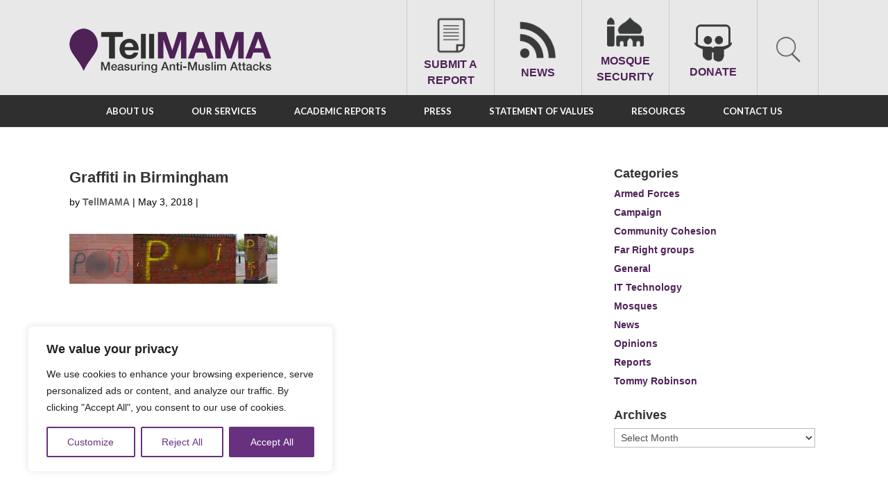

--- FILE ---
content_type: text/html; charset=UTF-8
request_url: https://tellmamauk.org/birmingham-city-council-removes-racist-and-anti-muslim-graffiti/graffiti-in-birmingham/
body_size: 29686
content:
<!DOCTYPE html>
<!--[if IE 6]>
<html id="ie6" lang="en-GB" prefix="og: http://ogp.me/ns# fb: http://ogp.me/ns/fb#">
<![endif]-->
<!--[if IE 7]>
<html id="ie7" lang="en-GB" prefix="og: http://ogp.me/ns# fb: http://ogp.me/ns/fb#">
<![endif]-->
<!--[if IE 8]>
<html id="ie8" lang="en-GB" prefix="og: http://ogp.me/ns# fb: http://ogp.me/ns/fb#">
<![endif]-->
<!--[if !(IE 6) | !(IE 7) | !(IE 8)  ]><!-->
<html lang="en-GB" prefix="og: http://ogp.me/ns# fb: http://ogp.me/ns/fb#">
<!--<![endif]-->
<head>
  
  <script async src="https://www.googletagmanager.com/gtag/js?id=G-SFZ4BMQTNB"></script>
<script>
  window.dataLayer = window.dataLayer || [];
  function gtag(){dataLayer.push(arguments);}
  gtag('js', new Date());

  gtag('config', 'G-SFZ4BMQTNB');
</script>
  
  <meta charset="UTF-8" />
  <meta name="apple-itunes-app" content="app-id=622411023, affiliate-data=myAffiliateData, app-argument=https://itunes.apple.com/gb/app/tell-mama/id622411023?mt=8">
      
  
  <link rel="pingback" href="https://tellmamauk.org/xmlrpc.php" />

    <!--[if lt IE 9]>
  <script src="https://tellmamauk.org/wp-content/themes/Divi/js/html5.js" type="text/javascript"></script>
  <![endif]-->

  <script type="text/javascript">
    document.documentElement.className = 'js';
  </script>
  <title>Graffiti in Birmingham - TELL MAMA</title>
<meta name='robots' content='max-image-preview:large' />
	<style>img:is([sizes="auto" i], [sizes^="auto," i]) { contain-intrinsic-size: 3000px 1500px }</style>
	
<!-- This site is optimized with the Yoast SEO Premium plugin v7.0.3 - https://yoast.com/wordpress/plugins/seo/ -->
<link rel="canonical" href="https://tellmamauk.org/birmingham-city-council-removes-racist-and-anti-muslim-graffiti/graffiti-in-birmingham/" />
<meta property="og:locale" content="en_GB" />
<meta property="og:type" content="article" />
<meta property="og:title" content="Graffiti in Birmingham - TELL MAMA" />
<meta property="og:description" content="Graffiti reported in August 2017 (L), graffiti reported in May (Centre &amp; Right)." />
<meta property="og:url" content="https://tellmamauk.org/birmingham-city-council-removes-racist-and-anti-muslim-graffiti/graffiti-in-birmingham/" />
<meta property="og:site_name" content="TELL MAMA" />
<meta property="article:publisher" content="https://en-gb.facebook.com/TellMamaUK" />
<meta property="og:image" content="https://tellmamauk.org/wp-content/uploads/2018/05/Graffiti-in-Birmingham.jpg" />
<meta property="og:image:secure_url" content="https://tellmamauk.org/wp-content/uploads/2018/05/Graffiti-in-Birmingham.jpg" />
<script type='application/ld+json'>{"@context":"https:\/\/schema.org","@type":"Organization","url":"https:\/\/tellmamauk.org\/","sameAs":["https:\/\/en-gb.facebook.com\/TellMamaUK","https:\/\/twitter.com\/TellMamaUK"],"@id":"#organization","name":"Tell MAMA","logo":"https:\/\/tellmamauk.org\/wp-content\/uploads\/2016\/08\/tellmamalogo.png"}</script>
<!-- / Yoast SEO Premium plugin. -->

<link rel='dns-prefetch' href='//apis.google.com' />
<link rel='dns-prefetch' href='//static.addtoany.com' />
<link rel='dns-prefetch' href='//ajax.googleapis.com' />
<link rel='dns-prefetch' href='//www.googletagmanager.com' />
<link rel='dns-prefetch' href='//stats.wp.com' />
<link rel='dns-prefetch' href='//fonts.googleapis.com' />
<link rel='preconnect' href='//i0.wp.com' />
<link rel='preconnect' href='//c0.wp.com' />
<link rel="alternate" type="application/rss+xml" title="TELL MAMA &raquo; Feed" href="https://tellmamauk.org/feed/" />
<link rel="alternate" type="application/rss+xml" title="TELL MAMA &raquo; Comments Feed" href="https://tellmamauk.org/comments/feed/" />
<script type="text/javascript">
/* <![CDATA[ */
window._wpemojiSettings = {"baseUrl":"https:\/\/s.w.org\/images\/core\/emoji\/16.0.1\/72x72\/","ext":".png","svgUrl":"https:\/\/s.w.org\/images\/core\/emoji\/16.0.1\/svg\/","svgExt":".svg","source":{"concatemoji":"https:\/\/tellmamauk.org\/wp-includes\/js\/wp-emoji-release.min.js?ver=6.8.3"}};
/*! This file is auto-generated */
!function(s,n){var o,i,e;function c(e){try{var t={supportTests:e,timestamp:(new Date).valueOf()};sessionStorage.setItem(o,JSON.stringify(t))}catch(e){}}function p(e,t,n){e.clearRect(0,0,e.canvas.width,e.canvas.height),e.fillText(t,0,0);var t=new Uint32Array(e.getImageData(0,0,e.canvas.width,e.canvas.height).data),a=(e.clearRect(0,0,e.canvas.width,e.canvas.height),e.fillText(n,0,0),new Uint32Array(e.getImageData(0,0,e.canvas.width,e.canvas.height).data));return t.every(function(e,t){return e===a[t]})}function u(e,t){e.clearRect(0,0,e.canvas.width,e.canvas.height),e.fillText(t,0,0);for(var n=e.getImageData(16,16,1,1),a=0;a<n.data.length;a++)if(0!==n.data[a])return!1;return!0}function f(e,t,n,a){switch(t){case"flag":return n(e,"\ud83c\udff3\ufe0f\u200d\u26a7\ufe0f","\ud83c\udff3\ufe0f\u200b\u26a7\ufe0f")?!1:!n(e,"\ud83c\udde8\ud83c\uddf6","\ud83c\udde8\u200b\ud83c\uddf6")&&!n(e,"\ud83c\udff4\udb40\udc67\udb40\udc62\udb40\udc65\udb40\udc6e\udb40\udc67\udb40\udc7f","\ud83c\udff4\u200b\udb40\udc67\u200b\udb40\udc62\u200b\udb40\udc65\u200b\udb40\udc6e\u200b\udb40\udc67\u200b\udb40\udc7f");case"emoji":return!a(e,"\ud83e\udedf")}return!1}function g(e,t,n,a){var r="undefined"!=typeof WorkerGlobalScope&&self instanceof WorkerGlobalScope?new OffscreenCanvas(300,150):s.createElement("canvas"),o=r.getContext("2d",{willReadFrequently:!0}),i=(o.textBaseline="top",o.font="600 32px Arial",{});return e.forEach(function(e){i[e]=t(o,e,n,a)}),i}function t(e){var t=s.createElement("script");t.src=e,t.defer=!0,s.head.appendChild(t)}"undefined"!=typeof Promise&&(o="wpEmojiSettingsSupports",i=["flag","emoji"],n.supports={everything:!0,everythingExceptFlag:!0},e=new Promise(function(e){s.addEventListener("DOMContentLoaded",e,{once:!0})}),new Promise(function(t){var n=function(){try{var e=JSON.parse(sessionStorage.getItem(o));if("object"==typeof e&&"number"==typeof e.timestamp&&(new Date).valueOf()<e.timestamp+604800&&"object"==typeof e.supportTests)return e.supportTests}catch(e){}return null}();if(!n){if("undefined"!=typeof Worker&&"undefined"!=typeof OffscreenCanvas&&"undefined"!=typeof URL&&URL.createObjectURL&&"undefined"!=typeof Blob)try{var e="postMessage("+g.toString()+"("+[JSON.stringify(i),f.toString(),p.toString(),u.toString()].join(",")+"));",a=new Blob([e],{type:"text/javascript"}),r=new Worker(URL.createObjectURL(a),{name:"wpTestEmojiSupports"});return void(r.onmessage=function(e){c(n=e.data),r.terminate(),t(n)})}catch(e){}c(n=g(i,f,p,u))}t(n)}).then(function(e){for(var t in e)n.supports[t]=e[t],n.supports.everything=n.supports.everything&&n.supports[t],"flag"!==t&&(n.supports.everythingExceptFlag=n.supports.everythingExceptFlag&&n.supports[t]);n.supports.everythingExceptFlag=n.supports.everythingExceptFlag&&!n.supports.flag,n.DOMReady=!1,n.readyCallback=function(){n.DOMReady=!0}}).then(function(){return e}).then(function(){var e;n.supports.everything||(n.readyCallback(),(e=n.source||{}).concatemoji?t(e.concatemoji):e.wpemoji&&e.twemoji&&(t(e.twemoji),t(e.wpemoji)))}))}((window,document),window._wpemojiSettings);
/* ]]> */
</script>
<meta content="Tell Mama v.3.0" name="generator"/><link rel='stylesheet' id='mediatagger-css' href='https://tellmamauk.org/wp-content/plugins/wp-mediatagger/mediatagger.css?ver=4.1.1' type='text/css' media='all' />
<link rel='stylesheet' id='ppss_style-css' href='https://tellmamauk.org/wp-content/plugins/pagepost-specific-social-share-buttons/ppss_style.css?ver=6.8.3' type='text/css' media='all' />
<style id='wp-emoji-styles-inline-css' type='text/css'>

	img.wp-smiley, img.emoji {
		display: inline !important;
		border: none !important;
		box-shadow: none !important;
		height: 1em !important;
		width: 1em !important;
		margin: 0 0.07em !important;
		vertical-align: -0.1em !important;
		background: none !important;
		padding: 0 !important;
	}
</style>
<link rel='stylesheet' id='wp-block-library-css' href='https://c0.wp.com/c/6.8.3/wp-includes/css/dist/block-library/style.min.css' type='text/css' media='all' />
<style id='classic-theme-styles-inline-css' type='text/css'>
/*! This file is auto-generated */
.wp-block-button__link{color:#fff;background-color:#32373c;border-radius:9999px;box-shadow:none;text-decoration:none;padding:calc(.667em + 2px) calc(1.333em + 2px);font-size:1.125em}.wp-block-file__button{background:#32373c;color:#fff;text-decoration:none}
</style>
<link rel='stylesheet' id='mediaelement-css' href='https://c0.wp.com/c/6.8.3/wp-includes/js/mediaelement/mediaelementplayer-legacy.min.css' type='text/css' media='all' />
<link rel='stylesheet' id='wp-mediaelement-css' href='https://c0.wp.com/c/6.8.3/wp-includes/js/mediaelement/wp-mediaelement.min.css' type='text/css' media='all' />
<style id='jetpack-sharing-buttons-style-inline-css' type='text/css'>
.jetpack-sharing-buttons__services-list{display:flex;flex-direction:row;flex-wrap:wrap;gap:0;list-style-type:none;margin:5px;padding:0}.jetpack-sharing-buttons__services-list.has-small-icon-size{font-size:12px}.jetpack-sharing-buttons__services-list.has-normal-icon-size{font-size:16px}.jetpack-sharing-buttons__services-list.has-large-icon-size{font-size:24px}.jetpack-sharing-buttons__services-list.has-huge-icon-size{font-size:36px}@media print{.jetpack-sharing-buttons__services-list{display:none!important}}.editor-styles-wrapper .wp-block-jetpack-sharing-buttons{gap:0;padding-inline-start:0}ul.jetpack-sharing-buttons__services-list.has-background{padding:1.25em 2.375em}
</style>
<style id='global-styles-inline-css' type='text/css'>
:root{--wp--preset--aspect-ratio--square: 1;--wp--preset--aspect-ratio--4-3: 4/3;--wp--preset--aspect-ratio--3-4: 3/4;--wp--preset--aspect-ratio--3-2: 3/2;--wp--preset--aspect-ratio--2-3: 2/3;--wp--preset--aspect-ratio--16-9: 16/9;--wp--preset--aspect-ratio--9-16: 9/16;--wp--preset--color--black: #000000;--wp--preset--color--cyan-bluish-gray: #abb8c3;--wp--preset--color--white: #ffffff;--wp--preset--color--pale-pink: #f78da7;--wp--preset--color--vivid-red: #cf2e2e;--wp--preset--color--luminous-vivid-orange: #ff6900;--wp--preset--color--luminous-vivid-amber: #fcb900;--wp--preset--color--light-green-cyan: #7bdcb5;--wp--preset--color--vivid-green-cyan: #00d084;--wp--preset--color--pale-cyan-blue: #8ed1fc;--wp--preset--color--vivid-cyan-blue: #0693e3;--wp--preset--color--vivid-purple: #9b51e0;--wp--preset--gradient--vivid-cyan-blue-to-vivid-purple: linear-gradient(135deg,rgba(6,147,227,1) 0%,rgb(155,81,224) 100%);--wp--preset--gradient--light-green-cyan-to-vivid-green-cyan: linear-gradient(135deg,rgb(122,220,180) 0%,rgb(0,208,130) 100%);--wp--preset--gradient--luminous-vivid-amber-to-luminous-vivid-orange: linear-gradient(135deg,rgba(252,185,0,1) 0%,rgba(255,105,0,1) 100%);--wp--preset--gradient--luminous-vivid-orange-to-vivid-red: linear-gradient(135deg,rgba(255,105,0,1) 0%,rgb(207,46,46) 100%);--wp--preset--gradient--very-light-gray-to-cyan-bluish-gray: linear-gradient(135deg,rgb(238,238,238) 0%,rgb(169,184,195) 100%);--wp--preset--gradient--cool-to-warm-spectrum: linear-gradient(135deg,rgb(74,234,220) 0%,rgb(151,120,209) 20%,rgb(207,42,186) 40%,rgb(238,44,130) 60%,rgb(251,105,98) 80%,rgb(254,248,76) 100%);--wp--preset--gradient--blush-light-purple: linear-gradient(135deg,rgb(255,206,236) 0%,rgb(152,150,240) 100%);--wp--preset--gradient--blush-bordeaux: linear-gradient(135deg,rgb(254,205,165) 0%,rgb(254,45,45) 50%,rgb(107,0,62) 100%);--wp--preset--gradient--luminous-dusk: linear-gradient(135deg,rgb(255,203,112) 0%,rgb(199,81,192) 50%,rgb(65,88,208) 100%);--wp--preset--gradient--pale-ocean: linear-gradient(135deg,rgb(255,245,203) 0%,rgb(182,227,212) 50%,rgb(51,167,181) 100%);--wp--preset--gradient--electric-grass: linear-gradient(135deg,rgb(202,248,128) 0%,rgb(113,206,126) 100%);--wp--preset--gradient--midnight: linear-gradient(135deg,rgb(2,3,129) 0%,rgb(40,116,252) 100%);--wp--preset--font-size--small: 13px;--wp--preset--font-size--medium: 20px;--wp--preset--font-size--large: 36px;--wp--preset--font-size--x-large: 42px;--wp--preset--spacing--20: 0.44rem;--wp--preset--spacing--30: 0.67rem;--wp--preset--spacing--40: 1rem;--wp--preset--spacing--50: 1.5rem;--wp--preset--spacing--60: 2.25rem;--wp--preset--spacing--70: 3.38rem;--wp--preset--spacing--80: 5.06rem;--wp--preset--shadow--natural: 6px 6px 9px rgba(0, 0, 0, 0.2);--wp--preset--shadow--deep: 12px 12px 50px rgba(0, 0, 0, 0.4);--wp--preset--shadow--sharp: 6px 6px 0px rgba(0, 0, 0, 0.2);--wp--preset--shadow--outlined: 6px 6px 0px -3px rgba(255, 255, 255, 1), 6px 6px rgba(0, 0, 0, 1);--wp--preset--shadow--crisp: 6px 6px 0px rgba(0, 0, 0, 1);}:where(.is-layout-flex){gap: 0.5em;}:where(.is-layout-grid){gap: 0.5em;}body .is-layout-flex{display: flex;}.is-layout-flex{flex-wrap: wrap;align-items: center;}.is-layout-flex > :is(*, div){margin: 0;}body .is-layout-grid{display: grid;}.is-layout-grid > :is(*, div){margin: 0;}:where(.wp-block-columns.is-layout-flex){gap: 2em;}:where(.wp-block-columns.is-layout-grid){gap: 2em;}:where(.wp-block-post-template.is-layout-flex){gap: 1.25em;}:where(.wp-block-post-template.is-layout-grid){gap: 1.25em;}.has-black-color{color: var(--wp--preset--color--black) !important;}.has-cyan-bluish-gray-color{color: var(--wp--preset--color--cyan-bluish-gray) !important;}.has-white-color{color: var(--wp--preset--color--white) !important;}.has-pale-pink-color{color: var(--wp--preset--color--pale-pink) !important;}.has-vivid-red-color{color: var(--wp--preset--color--vivid-red) !important;}.has-luminous-vivid-orange-color{color: var(--wp--preset--color--luminous-vivid-orange) !important;}.has-luminous-vivid-amber-color{color: var(--wp--preset--color--luminous-vivid-amber) !important;}.has-light-green-cyan-color{color: var(--wp--preset--color--light-green-cyan) !important;}.has-vivid-green-cyan-color{color: var(--wp--preset--color--vivid-green-cyan) !important;}.has-pale-cyan-blue-color{color: var(--wp--preset--color--pale-cyan-blue) !important;}.has-vivid-cyan-blue-color{color: var(--wp--preset--color--vivid-cyan-blue) !important;}.has-vivid-purple-color{color: var(--wp--preset--color--vivid-purple) !important;}.has-black-background-color{background-color: var(--wp--preset--color--black) !important;}.has-cyan-bluish-gray-background-color{background-color: var(--wp--preset--color--cyan-bluish-gray) !important;}.has-white-background-color{background-color: var(--wp--preset--color--white) !important;}.has-pale-pink-background-color{background-color: var(--wp--preset--color--pale-pink) !important;}.has-vivid-red-background-color{background-color: var(--wp--preset--color--vivid-red) !important;}.has-luminous-vivid-orange-background-color{background-color: var(--wp--preset--color--luminous-vivid-orange) !important;}.has-luminous-vivid-amber-background-color{background-color: var(--wp--preset--color--luminous-vivid-amber) !important;}.has-light-green-cyan-background-color{background-color: var(--wp--preset--color--light-green-cyan) !important;}.has-vivid-green-cyan-background-color{background-color: var(--wp--preset--color--vivid-green-cyan) !important;}.has-pale-cyan-blue-background-color{background-color: var(--wp--preset--color--pale-cyan-blue) !important;}.has-vivid-cyan-blue-background-color{background-color: var(--wp--preset--color--vivid-cyan-blue) !important;}.has-vivid-purple-background-color{background-color: var(--wp--preset--color--vivid-purple) !important;}.has-black-border-color{border-color: var(--wp--preset--color--black) !important;}.has-cyan-bluish-gray-border-color{border-color: var(--wp--preset--color--cyan-bluish-gray) !important;}.has-white-border-color{border-color: var(--wp--preset--color--white) !important;}.has-pale-pink-border-color{border-color: var(--wp--preset--color--pale-pink) !important;}.has-vivid-red-border-color{border-color: var(--wp--preset--color--vivid-red) !important;}.has-luminous-vivid-orange-border-color{border-color: var(--wp--preset--color--luminous-vivid-orange) !important;}.has-luminous-vivid-amber-border-color{border-color: var(--wp--preset--color--luminous-vivid-amber) !important;}.has-light-green-cyan-border-color{border-color: var(--wp--preset--color--light-green-cyan) !important;}.has-vivid-green-cyan-border-color{border-color: var(--wp--preset--color--vivid-green-cyan) !important;}.has-pale-cyan-blue-border-color{border-color: var(--wp--preset--color--pale-cyan-blue) !important;}.has-vivid-cyan-blue-border-color{border-color: var(--wp--preset--color--vivid-cyan-blue) !important;}.has-vivid-purple-border-color{border-color: var(--wp--preset--color--vivid-purple) !important;}.has-vivid-cyan-blue-to-vivid-purple-gradient-background{background: var(--wp--preset--gradient--vivid-cyan-blue-to-vivid-purple) !important;}.has-light-green-cyan-to-vivid-green-cyan-gradient-background{background: var(--wp--preset--gradient--light-green-cyan-to-vivid-green-cyan) !important;}.has-luminous-vivid-amber-to-luminous-vivid-orange-gradient-background{background: var(--wp--preset--gradient--luminous-vivid-amber-to-luminous-vivid-orange) !important;}.has-luminous-vivid-orange-to-vivid-red-gradient-background{background: var(--wp--preset--gradient--luminous-vivid-orange-to-vivid-red) !important;}.has-very-light-gray-to-cyan-bluish-gray-gradient-background{background: var(--wp--preset--gradient--very-light-gray-to-cyan-bluish-gray) !important;}.has-cool-to-warm-spectrum-gradient-background{background: var(--wp--preset--gradient--cool-to-warm-spectrum) !important;}.has-blush-light-purple-gradient-background{background: var(--wp--preset--gradient--blush-light-purple) !important;}.has-blush-bordeaux-gradient-background{background: var(--wp--preset--gradient--blush-bordeaux) !important;}.has-luminous-dusk-gradient-background{background: var(--wp--preset--gradient--luminous-dusk) !important;}.has-pale-ocean-gradient-background{background: var(--wp--preset--gradient--pale-ocean) !important;}.has-electric-grass-gradient-background{background: var(--wp--preset--gradient--electric-grass) !important;}.has-midnight-gradient-background{background: var(--wp--preset--gradient--midnight) !important;}.has-small-font-size{font-size: var(--wp--preset--font-size--small) !important;}.has-medium-font-size{font-size: var(--wp--preset--font-size--medium) !important;}.has-large-font-size{font-size: var(--wp--preset--font-size--large) !important;}.has-x-large-font-size{font-size: var(--wp--preset--font-size--x-large) !important;}
:where(.wp-block-post-template.is-layout-flex){gap: 1.25em;}:where(.wp-block-post-template.is-layout-grid){gap: 1.25em;}
:where(.wp-block-columns.is-layout-flex){gap: 2em;}:where(.wp-block-columns.is-layout-grid){gap: 2em;}
:root :where(.wp-block-pullquote){font-size: 1.5em;line-height: 1.6;}
</style>
<link rel='stylesheet' id='edsanimate-animo-css-css' href='https://tellmamauk.org/wp-content/plugins/animate-it/assets/css/animate-animo.css?ver=6.8.3' type='text/css' media='all' />
<link rel='stylesheet' id='bne-testimonials-css-css' href='https://tellmamauk.org/wp-content/plugins/bne-testimonials/assets/css/bne-testimonials.min.css?ver=2.0.8' type='text/css' media='all' />
<link rel='stylesheet' id='cptchpr_stylesheet-css' href='https://tellmamauk.org/wp-content/plugins/captcha-pro/css/style.css?ver=6.8.3' type='text/css' media='all' />
<link rel='stylesheet' id='contact-form-7-css' href='https://tellmamauk.org/wp-content/plugins/contact-form-7/includes/css/styles.css?ver=6.1.2' type='text/css' media='all' />
<link rel='stylesheet' id='jquery-ui-theme-css' href='https://ajax.googleapis.com/ajax/libs/jqueryui/1.11.4/themes/smoothness/jquery-ui.min.css?ver=1.11.4' type='text/css' media='all' />
<link rel='stylesheet' id='jquery-ui-timepicker-css' href='https://tellmamauk.org/wp-content/plugins/contact-form-7-datepicker/js/jquery-ui-timepicker/jquery-ui-timepicker-addon.min.css?ver=6.8.3' type='text/css' media='all' />
<link rel='stylesheet' id='go-portfolio-magnific-popup-styles-css' href='https://tellmamauk.org/wp-content/plugins/go_portfolio/assets/plugins/magnific-popup/magnific-popup.css?ver=1.6.4' type='text/css' media='all' />
<link rel='stylesheet' id='go-portfolio-styles-css' href='https://tellmamauk.org/wp-content/plugins/go_portfolio/assets/css/go_portfolio_styles.css?ver=1.6.4' type='text/css' media='all' />
<style id='go-portfolio-styles-inline-css' type='text/css'>
@media only screen and (min-width: 768px) and (max-width: 959px) {
		.gw-gopf-posts { letter-spacing:10px; }
		.gw-gopf {
			
			margin:0 auto;
		}
		.gw-gopf-1col .gw-gopf-col-wrap { 
        	float:left !important;		
			margin-left:0 !important;
        	width:100%;		
		} 
		.gw-gopf-2cols .gw-gopf-col-wrap,
		.gw-gopf-3cols .gw-gopf-col-wrap,
		.gw-gopf-4cols .gw-gopf-col-wrap,
		.gw-gopf-5cols .gw-gopf-col-wrap,
		.gw-gopf-6cols .gw-gopf-col-wrap,
		.gw-gopf-7cols .gw-gopf-col-wrap,
		.gw-gopf-8cols .gw-gopf-col-wrap,
		.gw-gopf-9cols .gw-gopf-col-wrap,
		.gw-gopf-10cols .gw-gopf-col-wrap { width:50% !important; }		
	}

		@media only screen and (min-width: 480px) and (max-width: 767px) {
		.gw-gopf-posts { letter-spacing:20px; }
		.gw-gopf {
			
			margin:0 auto;
		}		
		.gw-gopf-1col .gw-gopf-col-wrap,
		.gw-gopf-2cols .gw-gopf-col-wrap,
		.gw-gopf-3cols .gw-gopf-col-wrap,
		.gw-gopf-4cols .gw-gopf-col-wrap,
		.gw-gopf-5cols .gw-gopf-col-wrap,
		.gw-gopf-6cols .gw-gopf-col-wrap,
		.gw-gopf-7cols .gw-gopf-col-wrap,
		.gw-gopf-8cols .gw-gopf-col-wrap,
		.gw-gopf-9cols .gw-gopf-col-wrap,
		.gw-gopf-10cols .gw-gopf-col-wrap { 
        	float:left !important;		
			margin-left:0 !important;
        	width:100%;
		}

		/* RTL */
		.gw-gopf-rtl.gw-gopf-1col .gw-gopf-col-wrap,
		.gw-gopf-rtl.gw-gopf-2cols .gw-gopf-col-wrap,
		.gw-gopf-rtl.gw-gopf-3cols .gw-gopf-col-wrap,
		.gw-gopf-rtl.gw-gopf-4cols .gw-gopf-col-wrap,
		.gw-gopf-rtl.gw-gopf-5cols .gw-gopf-col-wrap,
		.gw-gopf-rtl.gw-gopf-6cols .gw-gopf-col-wrap,
		.gw-gopf-rtl.gw-gopf-7cols .gw-gopf-col-wrap,
		.gw-gopf-rtl.gw-gopf-8cols .gw-gopf-col-wrap,
		.gw-gopf-rtl.gw-gopf-9cols .gw-gopf-col-wrap,
		.gw-gopf-rtl.gw-gopf-10cols .gw-gopf-col-wrap { float:right !important; }
		
		.gw-gopf-slider-type.gw-gopf-rtl.gw-gopf-1col .gw-gopf-col-wrap,
		.gw-gopf-slider-type.gw-gopf-rtl.gw-gopf-2cols .gw-gopf-col-wrap,
		.gw-gopf-slider-type.gw-gopf-rtl.gw-gopf-3cols .gw-gopf-col-wrap,
		.gw-gopf-slider-type.gw-gopf-rtl.gw-gopf-4cols .gw-gopf-col-wrap,
		.gw-gopf-slider-type.gw-gopf-rtl.gw-gopf-5cols .gw-gopf-col-wrap,
		.gw-gopf-slider-type.gw-gopf-rtl.gw-gopf-6cols .gw-gopf-col-wrap,
		.gw-gopf-slider-type.gw-gopf-rtl.gw-gopf-7cols .gw-gopf-col-wrap,
		.gw-gopf-slider-type.gw-gopf-rtl.gw-gopf-8cols .gw-gopf-col-wrap,
		.gw-gopf-slider-type.gw-gopf-rtl.gw-gopf-9cols .gw-gopf-col-wrap,
		.gw-gopf-slider-type.gw-gopf-rtl.gw-gopf-10cols .gw-gopf-col-wrap { float:left !important; }
		
	}
	
	
		@media only screen and (max-width: 479px) {
		.gw-gopf-posts { letter-spacing:30px; }
		.gw-gopf {
			max-width:400px;
			margin:0 auto;
		}
		.gw-gopf-1col .gw-gopf-col-wrap,
		.gw-gopf-2cols .gw-gopf-col-wrap,
		.gw-gopf-3cols .gw-gopf-col-wrap,
		.gw-gopf-4cols .gw-gopf-col-wrap,
		.gw-gopf-5cols .gw-gopf-col-wrap,
		.gw-gopf-6cols .gw-gopf-col-wrap,
		.gw-gopf-7cols .gw-gopf-col-wrap,
		.gw-gopf-8cols .gw-gopf-col-wrap,
		.gw-gopf-9cols .gw-gopf-col-wrap,
		.gw-gopf-10cols .gw-gopf-col-wrap {
        	margin-left:0 !important;
        	float:left !important;
        	width:100%;
         }
		 
		/* RTL */
		.gw-gopf-rtl.gw-gopf-1col .gw-gopf-col-wrap,
		.gw-gopf-rtl.gw-gopf-2cols .gw-gopf-col-wrap,
		.gw-gopf-rtl.gw-gopf-3cols .gw-gopf-col-wrap,
		.gw-gopf-rtl.gw-gopf-4cols .gw-gopf-col-wrap,
		.gw-gopf-rtl.gw-gopf-5cols .gw-gopf-col-wrap,
		.gw-gopf-rtl.gw-gopf-6cols .gw-gopf-col-wrap,
		.gw-gopf-rtl.gw-gopf-7cols .gw-gopf-col-wrap,
		.gw-gopf-rtl.gw-gopf-8cols .gw-gopf-col-wrap,
		.gw-gopf-rtl.gw-gopf-9cols .gw-gopf-col-wrap,
		.gw-gopf-rtl.gw-gopf-10cols .gw-gopf-col-wrap { float:right !important; }
		
		.gw-gopf-slider-type.gw-gopf-rtl.gw-gopf-1col .gw-gopf-col-wrap,
		.gw-gopf-slider-type.gw-gopf-rtl.gw-gopf-2cols .gw-gopf-col-wrap,
		.gw-gopf-slider-type.gw-gopf-rtl.gw-gopf-3cols .gw-gopf-col-wrap,
		.gw-gopf-slider-type.gw-gopf-rtl.gw-gopf-4cols .gw-gopf-col-wrap,
		.gw-gopf-slider-type.gw-gopf-rtl.gw-gopf-5cols .gw-gopf-col-wrap,
		.gw-gopf-slider-type.gw-gopf-rtl.gw-gopf-6cols .gw-gopf-col-wrap,
		.gw-gopf-slider-type.gw-gopf-rtl.gw-gopf-7cols .gw-gopf-col-wrap,
		.gw-gopf-slider-type.gw-gopf-rtl.gw-gopf-8cols .gw-gopf-col-wrap,
		.gw-gopf-slider-type.gw-gopf-rtl.gw-gopf-9cols .gw-gopf-col-wrap,
		.gw-gopf-slider-type.gw-gopf-rtl.gw-gopf-10cols .gw-gopf-col-wrap { float:left !important; }		
		 
	}
</style>
<link rel='stylesheet' id='ubermenu-lato-css' href='//fonts.googleapis.com/css?family=Lato%3A%2C300%2C400%2C700&#038;ver=6.8.3' type='text/css' media='all' />
<link rel='stylesheet' id='divi-fonts-css' href='https://fonts.googleapis.com/css?family=Open+Sans:300italic,400italic,600italic,700italic,800italic,400,300,600,700,800&#038;subset=latin,latin-ext' type='text/css' media='all' />
<link rel='stylesheet' id='divi-style-css' href='https://tellmamauk.org/wp-content/themes/TellMama/style.css?ver=3.0' type='text/css' media='all' />
<link rel='stylesheet' id='fancybox-css' href='https://tellmamauk.org/wp-content/plugins/easy-fancybox/fancybox/1.5.4/jquery.fancybox.min.css?ver=6.8.3' type='text/css' media='screen' />
<style id='fancybox-inline-css' type='text/css'>
#fancybox-content{border-color:#fff;}
</style>
<link rel='stylesheet' id='wp-pagenavi-css' href='https://tellmamauk.org/wp-content/plugins/wp-pagenavi/pagenavi-css.css?ver=2.70' type='text/css' media='all' />
<link rel='stylesheet' id='synved-shortcode-jquery-ui-css' href='https://tellmamauk.org/wp-content/plugins/synved-shortcodes/synved-shortcode/jqueryUI/css/snvdshc/jquery-ui-1.9.2.custom.min.css?ver=1.9.2' type='text/css' media='all' />
<link rel='stylesheet' id='synved-shortcode-layout-css' href='https://tellmamauk.org/wp-content/plugins/synved-shortcodes/synved-shortcode/style/layout.css?ver=1.0' type='text/css' media='all' />
<link rel='stylesheet' id='synved-shortcode-jquery-ui-custom-css' href='https://tellmamauk.org/wp-content/plugins/synved-shortcodes/synved-shortcode/style/jquery-ui.css?ver=1.0' type='text/css' media='all' />
<link rel='stylesheet' id='et-shortcodes-css-css' href='https://tellmamauk.org/wp-content/themes/Divi/epanel/shortcodes/css/shortcodes.css?ver=3.0' type='text/css' media='all' />
<link rel='stylesheet' id='et-shortcodes-responsive-css-css' href='https://tellmamauk.org/wp-content/themes/Divi/epanel/shortcodes/css/shortcodes_responsive.css?ver=3.0' type='text/css' media='all' />
<link rel='stylesheet' id='magnific-popup-css' href='https://tellmamauk.org/wp-content/themes/Divi/includes/builder/styles/magnific_popup.css?ver=3.0' type='text/css' media='all' />
<link rel='stylesheet' id='wpforms-choicesjs-css' href='https://tellmamauk.org/wp-content/plugins/wpforms/assets/css/integrations/divi/choices.min.css?ver=10.2.0' type='text/css' media='all' />
<link rel='stylesheet' id='wpforms-smart-phone-field-css' href='https://tellmamauk.org/wp-content/plugins/wpforms/assets/pro/css/integrations/divi/intl-tel-input.min.css?ver=25.3.1' type='text/css' media='all' />
<link rel='stylesheet' id='wpforms-richtext-field-css' href='https://tellmamauk.org/wp-content/plugins/wpforms/assets/pro/css/integrations/divi/richtext.min.css?ver=1.9.8.1' type='text/css' media='all' />
<link rel='stylesheet' id='wpforms-content-field-css' href='https://tellmamauk.org/wp-content/plugins/wpforms/assets/pro/css/integrations/divi/content.min.css?ver=1.9.8.1' type='text/css' media='all' />
<link rel='stylesheet' id='wpforms-divi-pro-classic-full-css' href='https://tellmamauk.org/wp-content/plugins/wpforms/assets/pro/css/integrations/divi/wpforms-classic-full.min.css?ver=1.9.8.1' type='text/css' media='all' />
<link rel='stylesheet' id='addtoany-css' href='https://tellmamauk.org/wp-content/plugins/add-to-any/addtoany.min.css?ver=1.16' type='text/css' media='all' />
<link rel='stylesheet' id='jquery-ui-smoothness-css' href='https://tellmamauk.org/wp-content/plugins/contact-form-7/includes/js/jquery-ui/themes/smoothness/jquery-ui.min.css?ver=1.12.1' type='text/css' media='screen' />
<link rel='stylesheet' id='ubermenu-css' href='https://tellmamauk.org/wp-content/plugins/ubermenu/pro/assets/css/ubermenu.min.css?ver=3.8.2' type='text/css' media='all' />
<link rel='stylesheet' id='ubermenu-clean-white-css' href='https://tellmamauk.org/wp-content/plugins/ubermenu/pro/assets/css/skins/cleanwhite.css?ver=6.8.3' type='text/css' media='all' />
<link rel='stylesheet' id='ubermenu-font-awesome-all-css' href='https://tellmamauk.org/wp-content/plugins/ubermenu/assets/fontawesome/css/all.min.css?ver=6.8.3' type='text/css' media='all' />
<script type="text/javascript" src="https://tellmamauk.org/wp-content/plugins/wp-mediatagger/mediatagger.js?ver=4.1.1" id="mediatagger-js"></script>
<script type="text/javascript" src="https://c0.wp.com/c/6.8.3/wp-includes/js/jquery/jquery.min.js" id="jquery-core-js"></script>
<script type="text/javascript" src="https://c0.wp.com/c/6.8.3/wp-includes/js/jquery/jquery-migrate.min.js" id="jquery-migrate-js"></script>
<script type="text/javascript" id="cookie-law-info-js-extra">
/* <![CDATA[ */
var _ckyConfig = {"_ipData":[],"_assetsURL":"https:\/\/tellmamauk.org\/wp-content\/plugins\/cookie-law-info\/lite\/frontend\/images\/","_publicURL":"https:\/\/tellmamauk.org","_expiry":"365","_categories":[{"name":"Necessary","slug":"necessary","isNecessary":true,"ccpaDoNotSell":true,"cookies":[],"active":true,"defaultConsent":{"gdpr":true,"ccpa":true}},{"name":"Functional","slug":"functional","isNecessary":false,"ccpaDoNotSell":true,"cookies":[],"active":true,"defaultConsent":{"gdpr":false,"ccpa":false}},{"name":"Analytics","slug":"analytics","isNecessary":false,"ccpaDoNotSell":true,"cookies":[],"active":true,"defaultConsent":{"gdpr":false,"ccpa":false}},{"name":"Performance","slug":"performance","isNecessary":false,"ccpaDoNotSell":true,"cookies":[],"active":true,"defaultConsent":{"gdpr":false,"ccpa":false}},{"name":"Advertisement","slug":"advertisement","isNecessary":false,"ccpaDoNotSell":true,"cookies":[],"active":true,"defaultConsent":{"gdpr":false,"ccpa":false}}],"_activeLaw":"gdpr","_rootDomain":"","_block":"1","_showBanner":"1","_bannerConfig":{"settings":{"type":"box","preferenceCenterType":"popup","position":"bottom-left","applicableLaw":"gdpr"},"behaviours":{"reloadBannerOnAccept":false,"loadAnalyticsByDefault":false,"animations":{"onLoad":"animate","onHide":"sticky"}},"config":{"revisitConsent":{"status":true,"tag":"revisit-consent","position":"bottom-left","meta":{"url":"#"},"styles":{"background-color":"#0056a7"},"elements":{"title":{"type":"text","tag":"revisit-consent-title","status":true,"styles":{"color":"#0056a7"}}}},"preferenceCenter":{"toggle":{"status":true,"tag":"detail-category-toggle","type":"toggle","states":{"active":{"styles":{"background-color":"#1863DC"}},"inactive":{"styles":{"background-color":"#D0D5D2"}}}}},"categoryPreview":{"status":false,"toggle":{"status":true,"tag":"detail-category-preview-toggle","type":"toggle","states":{"active":{"styles":{"background-color":"#1863DC"}},"inactive":{"styles":{"background-color":"#D0D5D2"}}}}},"videoPlaceholder":{"status":true,"styles":{"background-color":"#000000","border-color":"#000000","color":"#ffffff"}},"readMore":{"status":false,"tag":"readmore-button","type":"link","meta":{"noFollow":true,"newTab":true},"styles":{"color":"#673180","background-color":"transparent","border-color":"transparent"}},"auditTable":{"status":true},"optOption":{"status":true,"toggle":{"status":true,"tag":"optout-option-toggle","type":"toggle","states":{"active":{"styles":{"background-color":"#1863dc"}},"inactive":{"styles":{"background-color":"#FFFFFF"}}}}}}},"_version":"3.3.5","_logConsent":"1","_tags":[{"tag":"accept-button","styles":{"color":"#FFFFFF","background-color":"#673180","border-color":"#673180"}},{"tag":"reject-button","styles":{"color":"#673180","background-color":"transparent","border-color":"#673180"}},{"tag":"settings-button","styles":{"color":"#673180","background-color":"transparent","border-color":"#673180"}},{"tag":"readmore-button","styles":{"color":"#673180","background-color":"transparent","border-color":"transparent"}},{"tag":"donotsell-button","styles":{"color":"#1863dc","background-color":"transparent","border-color":"transparent"}},{"tag":"accept-button","styles":{"color":"#FFFFFF","background-color":"#673180","border-color":"#673180"}},{"tag":"revisit-consent","styles":{"background-color":"#0056a7"}}],"_shortCodes":[{"key":"cky_readmore","content":"<a href=\"#\" class=\"cky-policy\" aria-label=\"Cookie Policy\" target=\"_blank\" rel=\"noopener\" data-cky-tag=\"readmore-button\">Cookie Policy<\/a>","tag":"readmore-button","status":false,"attributes":{"rel":"nofollow","target":"_blank"}},{"key":"cky_show_desc","content":"<button class=\"cky-show-desc-btn\" data-cky-tag=\"show-desc-button\" aria-label=\"Show more\">Show more<\/button>","tag":"show-desc-button","status":true,"attributes":[]},{"key":"cky_hide_desc","content":"<button class=\"cky-show-desc-btn\" data-cky-tag=\"hide-desc-button\" aria-label=\"Show less\">Show less<\/button>","tag":"hide-desc-button","status":true,"attributes":[]},{"key":"cky_category_toggle_label","content":"[cky_{{status}}_category_label] [cky_preference_{{category_slug}}_title]","tag":"","status":true,"attributes":[]},{"key":"cky_enable_category_label","content":"Enable","tag":"","status":true,"attributes":[]},{"key":"cky_disable_category_label","content":"Disable","tag":"","status":true,"attributes":[]},{"key":"cky_video_placeholder","content":"<div class=\"video-placeholder-normal\" data-cky-tag=\"video-placeholder\" id=\"[UNIQUEID]\"><p class=\"video-placeholder-text-normal\" data-cky-tag=\"placeholder-title\">Please accept cookies to access this content<\/p><\/div>","tag":"","status":true,"attributes":[]},{"key":"cky_enable_optout_label","content":"Enable","tag":"","status":true,"attributes":[]},{"key":"cky_disable_optout_label","content":"Disable","tag":"","status":true,"attributes":[]},{"key":"cky_optout_toggle_label","content":"[cky_{{status}}_optout_label] [cky_optout_option_title]","tag":"","status":true,"attributes":[]},{"key":"cky_optout_option_title","content":"Do Not Sell or Share My Personal Information","tag":"","status":true,"attributes":[]},{"key":"cky_optout_close_label","content":"Close","tag":"","status":true,"attributes":[]},{"key":"cky_preference_close_label","content":"Close","tag":"","status":true,"attributes":[]}],"_rtl":"","_language":"en","_providersToBlock":[]};
var _ckyStyles = {"css":".cky-overlay{background: #000000; opacity: 0.4; position: fixed; top: 0; left: 0; width: 100%; height: 100%; z-index: 99999999;}.cky-hide{display: none;}.cky-btn-revisit-wrapper{display: flex; align-items: center; justify-content: center; background: #0056a7; width: 45px; height: 45px; border-radius: 50%; position: fixed; z-index: 999999; cursor: pointer;}.cky-revisit-bottom-left{bottom: 15px; left: 15px;}.cky-revisit-bottom-right{bottom: 15px; right: 15px;}.cky-btn-revisit-wrapper .cky-btn-revisit{display: flex; align-items: center; justify-content: center; background: none; border: none; cursor: pointer; position: relative; margin: 0; padding: 0;}.cky-btn-revisit-wrapper .cky-btn-revisit img{max-width: fit-content; margin: 0; height: 30px; width: 30px;}.cky-revisit-bottom-left:hover::before{content: attr(data-tooltip); position: absolute; background: #4e4b66; color: #ffffff; left: calc(100% + 7px); font-size: 12px; line-height: 16px; width: max-content; padding: 4px 8px; border-radius: 4px;}.cky-revisit-bottom-left:hover::after{position: absolute; content: \"\"; border: 5px solid transparent; left: calc(100% + 2px); border-left-width: 0; border-right-color: #4e4b66;}.cky-revisit-bottom-right:hover::before{content: attr(data-tooltip); position: absolute; background: #4e4b66; color: #ffffff; right: calc(100% + 7px); font-size: 12px; line-height: 16px; width: max-content; padding: 4px 8px; border-radius: 4px;}.cky-revisit-bottom-right:hover::after{position: absolute; content: \"\"; border: 5px solid transparent; right: calc(100% + 2px); border-right-width: 0; border-left-color: #4e4b66;}.cky-revisit-hide{display: none;}.cky-consent-container{position: fixed; width: 440px; box-sizing: border-box; z-index: 9999999; border-radius: 6px;}.cky-consent-container .cky-consent-bar{background: #ffffff; border: 1px solid; padding: 20px 26px; box-shadow: 0 -1px 10px 0 #acabab4d; border-radius: 6px;}.cky-box-bottom-left{bottom: 40px; left: 40px;}.cky-box-bottom-right{bottom: 40px; right: 40px;}.cky-box-top-left{top: 40px; left: 40px;}.cky-box-top-right{top: 40px; right: 40px;}.cky-custom-brand-logo-wrapper .cky-custom-brand-logo{width: 100px; height: auto; margin: 0 0 12px 0;}.cky-notice .cky-title{color: #212121; font-weight: 700; font-size: 18px; line-height: 24px; margin: 0 0 12px 0;}.cky-notice-des *,.cky-preference-content-wrapper *,.cky-accordion-header-des *,.cky-gpc-wrapper .cky-gpc-desc *{font-size: 14px;}.cky-notice-des{color: #212121; font-size: 14px; line-height: 24px; font-weight: 400;}.cky-notice-des img{height: 25px; width: 25px;}.cky-consent-bar .cky-notice-des p,.cky-gpc-wrapper .cky-gpc-desc p,.cky-preference-body-wrapper .cky-preference-content-wrapper p,.cky-accordion-header-wrapper .cky-accordion-header-des p,.cky-cookie-des-table li div:last-child p{color: inherit; margin-top: 0; overflow-wrap: break-word;}.cky-notice-des P:last-child,.cky-preference-content-wrapper p:last-child,.cky-cookie-des-table li div:last-child p:last-child,.cky-gpc-wrapper .cky-gpc-desc p:last-child{margin-bottom: 0;}.cky-notice-des a.cky-policy,.cky-notice-des button.cky-policy{font-size: 14px; color: #1863dc; white-space: nowrap; cursor: pointer; background: transparent; border: 1px solid; text-decoration: underline;}.cky-notice-des button.cky-policy{padding: 0;}.cky-notice-des a.cky-policy:focus-visible,.cky-notice-des button.cky-policy:focus-visible,.cky-preference-content-wrapper .cky-show-desc-btn:focus-visible,.cky-accordion-header .cky-accordion-btn:focus-visible,.cky-preference-header .cky-btn-close:focus-visible,.cky-switch input[type=\"checkbox\"]:focus-visible,.cky-footer-wrapper a:focus-visible,.cky-btn:focus-visible{outline: 2px solid #1863dc; outline-offset: 2px;}.cky-btn:focus:not(:focus-visible),.cky-accordion-header .cky-accordion-btn:focus:not(:focus-visible),.cky-preference-content-wrapper .cky-show-desc-btn:focus:not(:focus-visible),.cky-btn-revisit-wrapper .cky-btn-revisit:focus:not(:focus-visible),.cky-preference-header .cky-btn-close:focus:not(:focus-visible),.cky-consent-bar .cky-banner-btn-close:focus:not(:focus-visible){outline: 0;}button.cky-show-desc-btn:not(:hover):not(:active){color: #1863dc; background: transparent;}button.cky-accordion-btn:not(:hover):not(:active),button.cky-banner-btn-close:not(:hover):not(:active),button.cky-btn-revisit:not(:hover):not(:active),button.cky-btn-close:not(:hover):not(:active){background: transparent;}.cky-consent-bar button:hover,.cky-modal.cky-modal-open button:hover,.cky-consent-bar button:focus,.cky-modal.cky-modal-open button:focus{text-decoration: none;}.cky-notice-btn-wrapper{display: flex; justify-content: flex-start; align-items: center; flex-wrap: wrap; margin-top: 16px;}.cky-notice-btn-wrapper .cky-btn{text-shadow: none; box-shadow: none;}.cky-btn{flex: auto; max-width: 100%; font-size: 14px; font-family: inherit; line-height: 24px; padding: 8px; font-weight: 500; margin: 0 8px 0 0; border-radius: 2px; cursor: pointer; text-align: center; text-transform: none; min-height: 0;}.cky-btn:hover{opacity: 0.8;}.cky-btn-customize{color: #1863dc; background: transparent; border: 2px solid #1863dc;}.cky-btn-reject{color: #1863dc; background: transparent; border: 2px solid #1863dc;}.cky-btn-accept{background: #1863dc; color: #ffffff; border: 2px solid #1863dc;}.cky-btn:last-child{margin-right: 0;}@media (max-width: 576px){.cky-box-bottom-left{bottom: 0; left: 0;}.cky-box-bottom-right{bottom: 0; right: 0;}.cky-box-top-left{top: 0; left: 0;}.cky-box-top-right{top: 0; right: 0;}}@media (max-width: 440px){.cky-box-bottom-left, .cky-box-bottom-right, .cky-box-top-left, .cky-box-top-right{width: 100%; max-width: 100%;}.cky-consent-container .cky-consent-bar{padding: 20px 0;}.cky-custom-brand-logo-wrapper, .cky-notice .cky-title, .cky-notice-des, .cky-notice-btn-wrapper{padding: 0 24px;}.cky-notice-des{max-height: 40vh; overflow-y: scroll;}.cky-notice-btn-wrapper{flex-direction: column; margin-top: 0;}.cky-btn{width: 100%; margin: 10px 0 0 0;}.cky-notice-btn-wrapper .cky-btn-customize{order: 2;}.cky-notice-btn-wrapper .cky-btn-reject{order: 3;}.cky-notice-btn-wrapper .cky-btn-accept{order: 1; margin-top: 16px;}}@media (max-width: 352px){.cky-notice .cky-title{font-size: 16px;}.cky-notice-des *{font-size: 12px;}.cky-notice-des, .cky-btn{font-size: 12px;}}.cky-modal.cky-modal-open{display: flex; visibility: visible; -webkit-transform: translate(-50%, -50%); -moz-transform: translate(-50%, -50%); -ms-transform: translate(-50%, -50%); -o-transform: translate(-50%, -50%); transform: translate(-50%, -50%); top: 50%; left: 50%; transition: all 1s ease;}.cky-modal{box-shadow: 0 32px 68px rgba(0, 0, 0, 0.3); margin: 0 auto; position: fixed; max-width: 100%; background: #ffffff; top: 50%; box-sizing: border-box; border-radius: 6px; z-index: 999999999; color: #212121; -webkit-transform: translate(-50%, 100%); -moz-transform: translate(-50%, 100%); -ms-transform: translate(-50%, 100%); -o-transform: translate(-50%, 100%); transform: translate(-50%, 100%); visibility: hidden; transition: all 0s ease;}.cky-preference-center{max-height: 79vh; overflow: hidden; width: 845px; overflow: hidden; flex: 1 1 0; display: flex; flex-direction: column; border-radius: 6px;}.cky-preference-header{display: flex; align-items: center; justify-content: space-between; padding: 22px 24px; border-bottom: 1px solid;}.cky-preference-header .cky-preference-title{font-size: 18px; font-weight: 700; line-height: 24px;}.cky-preference-header .cky-btn-close{margin: 0; cursor: pointer; vertical-align: middle; padding: 0; background: none; border: none; width: auto; height: auto; min-height: 0; line-height: 0; text-shadow: none; box-shadow: none;}.cky-preference-header .cky-btn-close img{margin: 0; height: 10px; width: 10px;}.cky-preference-body-wrapper{padding: 0 24px; flex: 1; overflow: auto; box-sizing: border-box;}.cky-preference-content-wrapper,.cky-gpc-wrapper .cky-gpc-desc{font-size: 14px; line-height: 24px; font-weight: 400; padding: 12px 0;}.cky-preference-content-wrapper{border-bottom: 1px solid;}.cky-preference-content-wrapper img{height: 25px; width: 25px;}.cky-preference-content-wrapper .cky-show-desc-btn{font-size: 14px; font-family: inherit; color: #1863dc; text-decoration: none; line-height: 24px; padding: 0; margin: 0; white-space: nowrap; cursor: pointer; background: transparent; border-color: transparent; text-transform: none; min-height: 0; text-shadow: none; box-shadow: none;}.cky-accordion-wrapper{margin-bottom: 10px;}.cky-accordion{border-bottom: 1px solid;}.cky-accordion:last-child{border-bottom: none;}.cky-accordion .cky-accordion-item{display: flex; margin-top: 10px;}.cky-accordion .cky-accordion-body{display: none;}.cky-accordion.cky-accordion-active .cky-accordion-body{display: block; padding: 0 22px; margin-bottom: 16px;}.cky-accordion-header-wrapper{cursor: pointer; width: 100%;}.cky-accordion-item .cky-accordion-header{display: flex; justify-content: space-between; align-items: center;}.cky-accordion-header .cky-accordion-btn{font-size: 16px; font-family: inherit; color: #212121; line-height: 24px; background: none; border: none; font-weight: 700; padding: 0; margin: 0; cursor: pointer; text-transform: none; min-height: 0; text-shadow: none; box-shadow: none;}.cky-accordion-header .cky-always-active{color: #008000; font-weight: 600; line-height: 24px; font-size: 14px;}.cky-accordion-header-des{font-size: 14px; line-height: 24px; margin: 10px 0 16px 0;}.cky-accordion-chevron{margin-right: 22px; position: relative; cursor: pointer;}.cky-accordion-chevron-hide{display: none;}.cky-accordion .cky-accordion-chevron i::before{content: \"\"; position: absolute; border-right: 1.4px solid; border-bottom: 1.4px solid; border-color: inherit; height: 6px; width: 6px; -webkit-transform: rotate(-45deg); -moz-transform: rotate(-45deg); -ms-transform: rotate(-45deg); -o-transform: rotate(-45deg); transform: rotate(-45deg); transition: all 0.2s ease-in-out; top: 8px;}.cky-accordion.cky-accordion-active .cky-accordion-chevron i::before{-webkit-transform: rotate(45deg); -moz-transform: rotate(45deg); -ms-transform: rotate(45deg); -o-transform: rotate(45deg); transform: rotate(45deg);}.cky-audit-table{background: #f4f4f4; border-radius: 6px;}.cky-audit-table .cky-empty-cookies-text{color: inherit; font-size: 12px; line-height: 24px; margin: 0; padding: 10px;}.cky-audit-table .cky-cookie-des-table{font-size: 12px; line-height: 24px; font-weight: normal; padding: 15px 10px; border-bottom: 1px solid; border-bottom-color: inherit; margin: 0;}.cky-audit-table .cky-cookie-des-table:last-child{border-bottom: none;}.cky-audit-table .cky-cookie-des-table li{list-style-type: none; display: flex; padding: 3px 0;}.cky-audit-table .cky-cookie-des-table li:first-child{padding-top: 0;}.cky-cookie-des-table li div:first-child{width: 100px; font-weight: 600; word-break: break-word; word-wrap: break-word;}.cky-cookie-des-table li div:last-child{flex: 1; word-break: break-word; word-wrap: break-word; margin-left: 8px;}.cky-footer-shadow{display: block; width: 100%; height: 40px; background: linear-gradient(180deg, rgba(255, 255, 255, 0) 0%, #ffffff 100%); position: absolute; bottom: calc(100% - 1px);}.cky-footer-wrapper{position: relative;}.cky-prefrence-btn-wrapper{display: flex; flex-wrap: wrap; align-items: center; justify-content: center; padding: 22px 24px; border-top: 1px solid;}.cky-prefrence-btn-wrapper .cky-btn{flex: auto; max-width: 100%; text-shadow: none; box-shadow: none;}.cky-btn-preferences{color: #1863dc; background: transparent; border: 2px solid #1863dc;}.cky-preference-header,.cky-preference-body-wrapper,.cky-preference-content-wrapper,.cky-accordion-wrapper,.cky-accordion,.cky-accordion-wrapper,.cky-footer-wrapper,.cky-prefrence-btn-wrapper{border-color: inherit;}@media (max-width: 845px){.cky-modal{max-width: calc(100% - 16px);}}@media (max-width: 576px){.cky-modal{max-width: 100%;}.cky-preference-center{max-height: 100vh;}.cky-prefrence-btn-wrapper{flex-direction: column;}.cky-accordion.cky-accordion-active .cky-accordion-body{padding-right: 0;}.cky-prefrence-btn-wrapper .cky-btn{width: 100%; margin: 10px 0 0 0;}.cky-prefrence-btn-wrapper .cky-btn-reject{order: 3;}.cky-prefrence-btn-wrapper .cky-btn-accept{order: 1; margin-top: 0;}.cky-prefrence-btn-wrapper .cky-btn-preferences{order: 2;}}@media (max-width: 425px){.cky-accordion-chevron{margin-right: 15px;}.cky-notice-btn-wrapper{margin-top: 0;}.cky-accordion.cky-accordion-active .cky-accordion-body{padding: 0 15px;}}@media (max-width: 352px){.cky-preference-header .cky-preference-title{font-size: 16px;}.cky-preference-header{padding: 16px 24px;}.cky-preference-content-wrapper *, .cky-accordion-header-des *{font-size: 12px;}.cky-preference-content-wrapper, .cky-preference-content-wrapper .cky-show-more, .cky-accordion-header .cky-always-active, .cky-accordion-header-des, .cky-preference-content-wrapper .cky-show-desc-btn, .cky-notice-des a.cky-policy{font-size: 12px;}.cky-accordion-header .cky-accordion-btn{font-size: 14px;}}.cky-switch{display: flex;}.cky-switch input[type=\"checkbox\"]{position: relative; width: 44px; height: 24px; margin: 0; background: #d0d5d2; -webkit-appearance: none; border-radius: 50px; cursor: pointer; outline: 0; border: none; top: 0;}.cky-switch input[type=\"checkbox\"]:checked{background: #1863dc;}.cky-switch input[type=\"checkbox\"]:before{position: absolute; content: \"\"; height: 20px; width: 20px; left: 2px; bottom: 2px; border-radius: 50%; background-color: white; -webkit-transition: 0.4s; transition: 0.4s; margin: 0;}.cky-switch input[type=\"checkbox\"]:after{display: none;}.cky-switch input[type=\"checkbox\"]:checked:before{-webkit-transform: translateX(20px); -ms-transform: translateX(20px); transform: translateX(20px);}@media (max-width: 425px){.cky-switch input[type=\"checkbox\"]{width: 38px; height: 21px;}.cky-switch input[type=\"checkbox\"]:before{height: 17px; width: 17px;}.cky-switch input[type=\"checkbox\"]:checked:before{-webkit-transform: translateX(17px); -ms-transform: translateX(17px); transform: translateX(17px);}}.cky-consent-bar .cky-banner-btn-close{position: absolute; right: 9px; top: 5px; background: none; border: none; cursor: pointer; padding: 0; margin: 0; min-height: 0; line-height: 0; height: auto; width: auto; text-shadow: none; box-shadow: none;}.cky-consent-bar .cky-banner-btn-close img{height: 9px; width: 9px; margin: 0;}.cky-notice-group{font-size: 14px; line-height: 24px; font-weight: 400; color: #212121;}.cky-notice-btn-wrapper .cky-btn-do-not-sell{font-size: 14px; line-height: 24px; padding: 6px 0; margin: 0; font-weight: 500; background: none; border-radius: 2px; border: none; cursor: pointer; text-align: left; color: #1863dc; background: transparent; border-color: transparent; box-shadow: none; text-shadow: none;}.cky-consent-bar .cky-banner-btn-close:focus-visible,.cky-notice-btn-wrapper .cky-btn-do-not-sell:focus-visible,.cky-opt-out-btn-wrapper .cky-btn:focus-visible,.cky-opt-out-checkbox-wrapper input[type=\"checkbox\"].cky-opt-out-checkbox:focus-visible{outline: 2px solid #1863dc; outline-offset: 2px;}@media (max-width: 440px){.cky-consent-container{width: 100%;}}@media (max-width: 352px){.cky-notice-des a.cky-policy, .cky-notice-btn-wrapper .cky-btn-do-not-sell{font-size: 12px;}}.cky-opt-out-wrapper{padding: 12px 0;}.cky-opt-out-wrapper .cky-opt-out-checkbox-wrapper{display: flex; align-items: center;}.cky-opt-out-checkbox-wrapper .cky-opt-out-checkbox-label{font-size: 16px; font-weight: 700; line-height: 24px; margin: 0 0 0 12px; cursor: pointer;}.cky-opt-out-checkbox-wrapper input[type=\"checkbox\"].cky-opt-out-checkbox{background-color: #ffffff; border: 1px solid black; width: 20px; height: 18.5px; margin: 0; -webkit-appearance: none; position: relative; display: flex; align-items: center; justify-content: center; border-radius: 2px; cursor: pointer;}.cky-opt-out-checkbox-wrapper input[type=\"checkbox\"].cky-opt-out-checkbox:checked{background-color: #1863dc; border: none;}.cky-opt-out-checkbox-wrapper input[type=\"checkbox\"].cky-opt-out-checkbox:checked::after{left: 6px; bottom: 4px; width: 7px; height: 13px; border: solid #ffffff; border-width: 0 3px 3px 0; border-radius: 2px; -webkit-transform: rotate(45deg); -ms-transform: rotate(45deg); transform: rotate(45deg); content: \"\"; position: absolute; box-sizing: border-box;}.cky-opt-out-checkbox-wrapper.cky-disabled .cky-opt-out-checkbox-label,.cky-opt-out-checkbox-wrapper.cky-disabled input[type=\"checkbox\"].cky-opt-out-checkbox{cursor: no-drop;}.cky-gpc-wrapper{margin: 0 0 0 32px;}.cky-footer-wrapper .cky-opt-out-btn-wrapper{display: flex; flex-wrap: wrap; align-items: center; justify-content: center; padding: 22px 24px;}.cky-opt-out-btn-wrapper .cky-btn{flex: auto; max-width: 100%; text-shadow: none; box-shadow: none;}.cky-opt-out-btn-wrapper .cky-btn-cancel{border: 1px solid #dedfe0; background: transparent; color: #858585;}.cky-opt-out-btn-wrapper .cky-btn-confirm{background: #1863dc; color: #ffffff; border: 1px solid #1863dc;}@media (max-width: 352px){.cky-opt-out-checkbox-wrapper .cky-opt-out-checkbox-label{font-size: 14px;}.cky-gpc-wrapper .cky-gpc-desc, .cky-gpc-wrapper .cky-gpc-desc *{font-size: 12px;}.cky-opt-out-checkbox-wrapper input[type=\"checkbox\"].cky-opt-out-checkbox{width: 16px; height: 16px;}.cky-opt-out-checkbox-wrapper input[type=\"checkbox\"].cky-opt-out-checkbox:checked::after{left: 5px; bottom: 4px; width: 3px; height: 9px;}.cky-gpc-wrapper{margin: 0 0 0 28px;}}.video-placeholder-youtube{background-size: 100% 100%; background-position: center; background-repeat: no-repeat; background-color: #b2b0b059; position: relative; display: flex; align-items: center; justify-content: center; max-width: 100%;}.video-placeholder-text-youtube{text-align: center; align-items: center; padding: 10px 16px; background-color: #000000cc; color: #ffffff; border: 1px solid; border-radius: 2px; cursor: pointer;}.video-placeholder-normal{background-image: url(\"\/wp-content\/plugins\/cookie-law-info\/lite\/frontend\/images\/placeholder.svg\"); background-size: 80px; background-position: center; background-repeat: no-repeat; background-color: #b2b0b059; position: relative; display: flex; align-items: flex-end; justify-content: center; max-width: 100%;}.video-placeholder-text-normal{align-items: center; padding: 10px 16px; text-align: center; border: 1px solid; border-radius: 2px; cursor: pointer;}.cky-rtl{direction: rtl; text-align: right;}.cky-rtl .cky-banner-btn-close{left: 9px; right: auto;}.cky-rtl .cky-notice-btn-wrapper .cky-btn:last-child{margin-right: 8px;}.cky-rtl .cky-notice-btn-wrapper .cky-btn:first-child{margin-right: 0;}.cky-rtl .cky-notice-btn-wrapper{margin-left: 0; margin-right: 15px;}.cky-rtl .cky-prefrence-btn-wrapper .cky-btn{margin-right: 8px;}.cky-rtl .cky-prefrence-btn-wrapper .cky-btn:first-child{margin-right: 0;}.cky-rtl .cky-accordion .cky-accordion-chevron i::before{border: none; border-left: 1.4px solid; border-top: 1.4px solid; left: 12px;}.cky-rtl .cky-accordion.cky-accordion-active .cky-accordion-chevron i::before{-webkit-transform: rotate(-135deg); -moz-transform: rotate(-135deg); -ms-transform: rotate(-135deg); -o-transform: rotate(-135deg); transform: rotate(-135deg);}@media (max-width: 768px){.cky-rtl .cky-notice-btn-wrapper{margin-right: 0;}}@media (max-width: 576px){.cky-rtl .cky-notice-btn-wrapper .cky-btn:last-child{margin-right: 0;}.cky-rtl .cky-prefrence-btn-wrapper .cky-btn{margin-right: 0;}.cky-rtl .cky-accordion.cky-accordion-active .cky-accordion-body{padding: 0 22px 0 0;}}@media (max-width: 425px){.cky-rtl .cky-accordion.cky-accordion-active .cky-accordion-body{padding: 0 15px 0 0;}}.cky-rtl .cky-opt-out-btn-wrapper .cky-btn{margin-right: 12px;}.cky-rtl .cky-opt-out-btn-wrapper .cky-btn:first-child{margin-right: 0;}.cky-rtl .cky-opt-out-checkbox-wrapper .cky-opt-out-checkbox-label{margin: 0 12px 0 0;}"};
/* ]]> */
</script>
<script type="text/javascript" src="https://tellmamauk.org/wp-content/plugins/cookie-law-info/lite/frontend/js/script.min.js?ver=3.3.5" id="cookie-law-info-js"></script>
<script type="text/javascript" id="addtoany-core-js-before">
/* <![CDATA[ */
window.a2a_config=window.a2a_config||{};a2a_config.callbacks=[];a2a_config.overlays=[];a2a_config.templates={};a2a_localize = {
	Share: "Share",
	Save: "Save",
	Subscribe: "Subscribe",
	Email: "Email",
	Bookmark: "Bookmark",
	ShowAll: "Show All",
	ShowLess: "Show less",
	FindServices: "Find service(s)",
	FindAnyServiceToAddTo: "Instantly find any service to add to",
	PoweredBy: "Powered by",
	ShareViaEmail: "Share via email",
	SubscribeViaEmail: "Subscribe via email",
	BookmarkInYourBrowser: "Bookmark in your browser",
	BookmarkInstructions: "Press Ctrl+D or \u2318+D to bookmark this page",
	AddToYourFavorites: "Add to your favourites",
	SendFromWebOrProgram: "Send from any email address or email program",
	EmailProgram: "Email program",
	More: "More&#8230;",
	ThanksForSharing: "Thanks for sharing!",
	ThanksForFollowing: "Thanks for following!"
};
/* ]]> */
</script>
<script type="text/javascript" defer src="https://static.addtoany.com/menu/page.js" id="addtoany-core-js"></script>
<script type="text/javascript" defer src="https://tellmamauk.org/wp-content/plugins/add-to-any/addtoany.min.js?ver=1.1" id="addtoany-jquery-js"></script>
<script type="text/javascript" src="https://c0.wp.com/c/6.8.3/wp-includes/js/jquery/ui/core.min.js" id="jquery-ui-core-js"></script>
<script type="text/javascript" src="https://c0.wp.com/c/6.8.3/wp-includes/js/jquery/ui/mouse.min.js" id="jquery-ui-mouse-js"></script>
<script type="text/javascript" src="https://c0.wp.com/c/6.8.3/wp-includes/js/jquery/ui/slider.min.js" id="jquery-ui-slider-js"></script>
<script type="text/javascript" src="https://c0.wp.com/c/6.8.3/wp-includes/js/jquery/ui/controlgroup.min.js" id="jquery-ui-controlgroup-js"></script>
<script type="text/javascript" src="https://c0.wp.com/c/6.8.3/wp-includes/js/jquery/ui/checkboxradio.min.js" id="jquery-ui-checkboxradio-js"></script>
<script type="text/javascript" src="https://c0.wp.com/c/6.8.3/wp-includes/js/jquery/ui/button.min.js" id="jquery-ui-button-js"></script>
<script type="text/javascript" src="https://tellmamauk.org/wp-content/plugins/wonderplugin-carousel/engine/wonderplugincarouselskins.js?ver=9.8" id="wonderplugin-carousel-skins-script-js"></script>
<script type="text/javascript" src="https://tellmamauk.org/wp-content/plugins/wonderplugin-carousel/engine/wonderplugincarousel.js?ver=9.8" id="wonderplugin-carousel-script-js"></script>
<script type="text/javascript" src="https://tellmamauk.org/wp-content/plugins/synved-shortcodes/synved-shortcode/script/jquery.ba-bbq.min.js?ver=1.2.1" id="jquery-babbq-js"></script>
<script type="text/javascript" src="https://tellmamauk.org/wp-content/plugins/synved-shortcodes/synved-shortcode/script/jquery.scrolltab.js?ver=1.0" id="jquery-scrolltab-js"></script>
<script type="text/javascript" src="https://c0.wp.com/c/6.8.3/wp-includes/js/jquery/ui/tabs.min.js" id="jquery-ui-tabs-js"></script>
<script type="text/javascript" src="https://c0.wp.com/c/6.8.3/wp-includes/js/jquery/ui/accordion.min.js" id="jquery-ui-accordion-js"></script>
<script type="text/javascript" src="https://tellmamauk.org/wp-content/plugins/synved-shortcodes/synved-shortcode/script/jquery-unselectable.js?ver=1.0.0" id="jquery-unselectable-js"></script>
<script type="text/javascript" src="https://tellmamauk.org/wp-content/plugins/synved-shortcodes/synved-shortcode/script/base.js?ver=1.0" id="synved-shortcode-base-js"></script>
<script type="text/javascript" src="https://tellmamauk.org/wp-content/plugins/synved-shortcodes/synved-shortcode/script/custom.js?ver=1.0" id="synved-shortcode-custom-js"></script>

<!-- Google tag (gtag.js) snippet added by Site Kit -->
<!-- Google Analytics snippet added by Site Kit -->
<script type="text/javascript" src="https://www.googletagmanager.com/gtag/js?id=GT-TBZB68T" id="google_gtagjs-js" async></script>
<script type="text/javascript" id="google_gtagjs-js-after">
/* <![CDATA[ */
window.dataLayer = window.dataLayer || [];function gtag(){dataLayer.push(arguments);}
gtag("set","linker",{"domains":["tellmamauk.org"]});
gtag("js", new Date());
gtag("set", "developer_id.dZTNiMT", true);
gtag("config", "GT-TBZB68T");
/* ]]> */
</script>
<script type="text/javascript" src="https://tellmamauk.org/wp-content/plugins/easy-spoiler/js/easy-spoiler.js?ver=1.2" id="wpEasySpoilerJS-js"></script>
<link rel="https://api.w.org/" href="https://tellmamauk.org/wp-json/" /><link rel="alternate" title="JSON" type="application/json" href="https://tellmamauk.org/wp-json/wp/v2/media/11604" /><link rel="EditURI" type="application/rsd+xml" title="RSD" href="https://tellmamauk.org/xmlrpc.php?rsd" />
<meta name="generator" content="WordPress 6.8.3" />
<link rel='shortlink' href='https://tellmamauk.org/?p=11604' />
<link rel="alternate" title="oEmbed (JSON)" type="application/json+oembed" href="https://tellmamauk.org/wp-json/oembed/1.0/embed?url=https%3A%2F%2Ftellmamauk.org%2Fbirmingham-city-council-removes-racist-and-anti-muslim-graffiti%2Fgraffiti-in-birmingham%2F" />
<link rel="alternate" title="oEmbed (XML)" type="text/xml+oembed" href="https://tellmamauk.org/wp-json/oembed/1.0/embed?url=https%3A%2F%2Ftellmamauk.org%2Fbirmingham-city-council-removes-racist-and-anti-muslim-graffiti%2Fgraffiti-in-birmingham%2F&#038;format=xml" />
<style id="cky-style-inline">[data-cky-tag]{visibility:hidden;}</style><link type="text/css" rel="stylesheet" href="https://tellmamauk.org/wp-content/plugins/easy-spoiler/easy-spoiler.css" /><meta name="generator" content="Site Kit by Google 1.162.1" /><script>
  (function(i,s,o,g,r,a,m){i['GoogleAnalyticsObject']=r;i[r]=i[r]||function(){
  (i[r].q=i[r].q||[]).push(arguments)},i[r].l=1*new Date();a=s.createElement(o),
  m=s.getElementsByTagName(o)[0];a.async=1;a.src=g;m.parentNode.insertBefore(a,m)
  })(window,document,'script','//www.google-analytics.com/analytics.js','ga');

  ga('create', 'UA-12678147-8', 'auto');
  ga('send', 'pageview');

</script><script type='text/javascript' data-cfasync='false'>var _mmunch = {'front': false, 'page': false, 'post': false, 'category': false, 'author': false, 'search': false, 'attachment': false, 'tag': false};_mmunch['post'] = true; _mmunch['postData'] = {"ID":11604,"post_name":"graffiti-in-birmingham","post_title":"Graffiti in Birmingham","post_type":"attachment","post_author":"4","post_status":"inherit"}; _mmunch['postCategories'] = []; _mmunch['postTags'] = false; _mmunch['postAuthor'] = {"name":"TellMAMA","ID":4};_mmunch['attachment'] = true;</script><script data-cfasync="false" src="//a.mailmunch.co/app/v1/site.js" id="mailmunch-script" data-plugin="mailmunch" data-mailmunch-site-id="229677" async></script><style id="ubermenu-custom-generated-css">
/** Font Awesome 4 Compatibility **/
.fa{font-style:normal;font-variant:normal;font-weight:normal;font-family:FontAwesome;}

/** UberMenu Custom Menu Styles (Customizer) **/
/* main */
 .ubermenu-main { background:#2f2f2f; }
 .ubermenu-main .ubermenu-item-level-0 > .ubermenu-target { font-size:13px; text-transform:uppercase; color:#ffffff; }
 .ubermenu-main .ubermenu-nav .ubermenu-item.ubermenu-item-level-0 > .ubermenu-target { font-weight:bold; }
 .ubermenu.ubermenu-main .ubermenu-item-level-0:hover > .ubermenu-target, .ubermenu-main .ubermenu-item-level-0.ubermenu-active > .ubermenu-target { color:#ffffff; background:#4f2056; }
 .ubermenu-main .ubermenu-item-level-0.ubermenu-current-menu-item > .ubermenu-target, .ubermenu-main .ubermenu-item-level-0.ubermenu-current-menu-parent > .ubermenu-target, .ubermenu-main .ubermenu-item-level-0.ubermenu-current-menu-ancestor > .ubermenu-target { color:#ffffff; background:#4f2056; }
 .ubermenu-main .ubermenu-item.ubermenu-item-level-0 > .ubermenu-highlight { color:#ffffff; background:#4f2056; }
 .ubermenu.ubermenu-main .ubermenu-item-level-0 > .ubermenu-target { background:#2f2f2f; }
 .ubermenu-main .ubermenu-submenu .ubermenu-item-header > .ubermenu-target:hover { color:#ffffff; }
 .ubermenu.ubermenu-main .ubermenu-item-normal > .ubermenu-target:hover, .ubermenu.ubermenu-main .ubermenu-item-normal:hover > .ubermenu-target, .ubermenu.ubermenu-main .ubermenu-item-normal.ubermenu-active > .ubermenu-target { color:#ffffff; }
 .ubermenu.ubermenu-main .ubermenu-item-normal > .ubermenu-target:hover, .ubermenu.ubermenu-main .ubermenu-item-normal.ubermenu-active > .ubermenu-target { background-color:#4f2056; }
 .ubermenu-responsive-toggle.ubermenu-responsive-toggle-main { background:#4f2056; color:#ffffff; }
 .ubermenu-main, .ubermenu-main .ubermenu-target, .ubermenu-main .ubermenu-nav .ubermenu-item-level-0 .ubermenu-target, .ubermenu-main div, .ubermenu-main p, .ubermenu-main input { font-family:'Lato', sans-serif; }


/** UberMenu Custom Menu Item Styles (Menu Item Settings) **/
/* 9734 */   .ubermenu .ubermenu-item.ubermenu-item-9734.ubermenu-active > .ubermenu-target, .ubermenu .ubermenu-item.ubermenu-item-9734:hover > .ubermenu-target, .ubermenu .ubermenu-submenu .ubermenu-item.ubermenu-item-9734.ubermenu-active > .ubermenu-target, .ubermenu .ubermenu-submenu .ubermenu-item.ubermenu-item-9734:hover > .ubermenu-target { color:#2b2b2b; }

/* Status: Loaded from Transient */

</style><meta name="google-site-verification" content="Ur6b1m6YrRkELSs4QYWm-FuQouThPpyEdGYPf25hDbg" />
<script type="application/ld+json">
{
  "@context": "https://schema.org",
  "@type": "Organization",
  "name": "Tell MAMA",
  "alternateName": "Measuring Anti-Muslim Attacks",
  "url": "https://tellmamauk.org/",
  "logo": "https://tellmamauk.org/wp-content/uploads/2016/08/tellmamalogo.png",
  "contactPoint": {
    "@type": "ContactPoint",
    "telephone": "0800 456 1226",
    "contactType": "customer service",
    "contactOption": "TollFree",
    "areaServed": "GB",
    "availableLanguage": "en"
  },
  "sameAs": [
    "https://en-gb.facebook.com/TellMamaUK",
    "https://twitter.com/TellMamaUK",
    "https://www.instagram.com/tellmamauk/?hl=en",
    "https://www.youtube.com/user/FaithMatters100",
    "https://www.tiktok.com/@tellmamauk?lang=en"
  ]
}
</script>
	<style>img#wpstats{display:none}</style>
		<meta name="viewport" content="width=device-width, initial-scale=1.0, maximum-scale=1.0, user-scalable=0" />		<style id="theme-customizer-css">
					@media only screen and ( min-width: 767px ) {
				body, .et_pb_column_1_2 .et_quote_content blockquote cite, .et_pb_column_1_2 .et_link_content a.et_link_main_url, .et_pb_column_1_3 .et_quote_content blockquote cite, .et_pb_column_3_8 .et_quote_content blockquote cite, .et_pb_column_1_4 .et_quote_content blockquote cite, .et_pb_blog_grid .et_quote_content blockquote cite, .et_pb_column_1_3 .et_link_content a.et_link_main_url, .et_pb_column_3_8 .et_link_content a.et_link_main_url, .et_pb_column_1_4 .et_link_content a.et_link_main_url, .et_pb_blog_grid .et_link_content a.et_link_main_url, body .et_pb_bg_layout_light .et_pb_post p,  body .et_pb_bg_layout_dark .et_pb_post p { font-size: 12px; }
				.et_pb_slide_content, .et_pb_best_value { font-size: 13px; }
			}
							body { color: #000000; }
															a { color: #4f2056; }
																								
		
																#footer-widgets .footer-widget li:before { top: 7.2px; }										
		
																														
		@media only screen and ( min-width: 981px ) {
																									.et_header_style_centered #logo { max-height: 54%; }
				.et_pb_svg_logo.et_header_style_centered #logo { height: 54%; }
																																				
					}
		@media only screen and ( min-width: 1350px) {
			.et_pb_row { padding: 27px 0; }
			.et_pb_section { padding: 54px 0; }
			.single.et_pb_pagebuilder_layout.et_full_width_page .et_post_meta_wrapper { padding-top: 81px; }
			.et_pb_section.et_pb_section_first { padding-top: inherit; }
			.et_pb_fullwidth_section { padding: 0; }
		}
		@media only screen and ( max-width: 980px ) {
																				}
		@media only screen and ( max-width: 767px ) {
														}
	</style>

					<style class="et_heading_font">
				h1, h2, h3, h4, h5, h6 {
					font-family: 'Arial', Helvetica, Arial, Lucida, sans-serif;				}
				</style>
							<style class="et_body_font">
				body, input, textarea, select {
					font-family: 'Arial', Helvetica, Arial, Lucida, sans-serif;				}
				</style>
			
	
	<style id="module-customizer-css">
		.et_pb_slider_fullwidth_off .et_pb_slide_description { padding-top: 16%; padding-bottom: 16% }
.et_pb_fullwidth_section .et_pb_slide_description { padding-top: 16%; padding-bottom: 16% }
	</style>

	<link rel="shortcut icon" href="https://tellmamauk.org/wp-content/uploads/2016/08/favicon.png" />
<style type="text/css"></style>
<link rel="icon" href="https://i0.wp.com/tellmamauk.org/wp-content/uploads/2022/02/cropped-TELL-MAMA-ALTER-ICON.png?fit=32%2C32&#038;quality=80&#038;ssl=1" sizes="32x32" />
<link rel="icon" href="https://i0.wp.com/tellmamauk.org/wp-content/uploads/2022/02/cropped-TELL-MAMA-ALTER-ICON.png?fit=192%2C192&#038;quality=80&#038;ssl=1" sizes="192x192" />
<link rel="apple-touch-icon" href="https://i0.wp.com/tellmamauk.org/wp-content/uploads/2022/02/cropped-TELL-MAMA-ALTER-ICON.png?fit=180%2C180&#038;quality=80&#038;ssl=1" />
<meta name="msapplication-TileImage" content="https://i0.wp.com/tellmamauk.org/wp-content/uploads/2022/02/cropped-TELL-MAMA-ALTER-ICON.png?fit=270%2C270&#038;quality=80&#038;ssl=1" />
<style type="text/css" id="et-custom-css">
#header-container {
position: relative;
    max-width: 1080px !important;
    margin: auto;
background-color:#e8e8e8 !important;
}

@media(min-width:1280px){
.et_search_outer {
    max-width: 83.7% !important;
}
}

@media(min-width:1680px){
.et_search_outer {
    max-width: 82% !important;
    left: -3.7% !important;
}
.et_pb_fullwidth_slider_0.et_pb_slider {
    max-height: 420px;
}
.et_pb_slide_description {
margin-top:-30px;
}
}

#main-header {
background-color:#e8e8e8 !important;
}

#logo1 {
    max-height: 90px !important;
    /* padding-bottom: 10px; */
    padding-top: 26px;
    margin-top: 15px;
}

.et_header_style_centered #logo {
padding-bottom:0px !important;
padding-top:0px !important;
}

.container {
width:90% !important;
}

.et_pb_fullwidth_header .et_pb_fullwidth_header_container.center .header-content {
    width: 100% !important;
    max-width:1100px !important;
}

h1 {
font-size:22px !important;
line-height:1.4;
}

.ubermenu-main .ubermenu-item-level-0 > .ubermenu-target {
padding-left: 27px !important;
    padding-right: 27px !important;
}


.et_header_style_centered #main-header div#et-top-navigation {
    position: relative;
    bottom: -3px !important;
}

.et_pb_fullwidth_header {
padding-top:0px !important;
padding-bottom:0px !important;
}

.ui-draggable-handle.rsABlock{bottom: 0 !important; top: auto !important; width: 100% !important;}
.new-royalslider-1 .rsThumb, 
.new-royalslider-2 .rsThumb, 
.new-royalslider-3 .rsThumb,
.new-royalslider-4 .rsThumb,
.new-royalslider-5 .rsThumb,
.new-royalslider-6 .rsThumb{box-sizing:border-box; height:auto!important; margin:0!important; width:25%!important;}

@media only screen and ( min-width:981px ) {
    /* Set the slider height */
    .et_pb_slider, .et_pb_slider .et_pb_container { 
        height: 371px !important; 
    }
    .et_pb_slider, .et_pb_slider .et_pb_slide { 
        max-height: 371px; 
    }

#backgroundVideo {
min-height:570px !important;
}
    .et_pb_slider .et_pb_slide_description { 
        position: relative; 
        top: 25%; 
        padding-top: 0 !important; 
        padding-bottom:0 !important; 
        height:auto !important; 
    }
.rsMainSlideImage {
margin-top: 0px !important;
margin-left: 0px !important;
width:500px !important;
height:auto !important;
max-width:100%!important;
}

#new-royalslider-1 {
height:0px !important;
}

#new-royalslider-2 {
height:0px !important;
}

#new-royalslider-3 {
height:0px !important;
}

/*== resource slider == */
.rsOverflow{height: 700px !important;width:46% !important;}
.rsSlide{width:100%!important;}
.rs-gallery-thumbs-grid .rsThumbs{width: 50%!important;}


.new-royalslider-1 .rsThumbsHor {
    height: 700px !important;
}

.new-royalslider-2 .rsThumbsHor {
    height: 700px !important;
}

.new-royalslider-3 .rsThumbsHor {
    height: 700px !important;
}

#caption {background-color:#2f2f2f; height:65px;margin-bottom:0px !important;   margin-top: 0 !important;   text-align: left;}
#caption h3{color:#fff !important; padding-top:23px !important; font-size: 16px !important; font-weight:bold !important; }
#caption a:hover {
text-decoration:underline;
}
.rsGCaption {
display:none;
}
}

.rsDefaultInv .rsThumb img {
padding:5px;
}

#caption {
background-color:#2f2f2f; height:65px;
    bottom: 0;
    width: 100%;
    text-align: left;
}
#caption h3 {
color:#fff !important; width:100%!important;}
.rsGCaption {
display:none;
}

#clickhere {
width:30px;
float:left;
padding-right:10px;
}

@media only screen and ( min-width:1600px ) {
    /* Set the slider height */
    .et_pb_slider, .et_pb_slider .et_pb_container { 
        height: 500px !important;
    }
    .et_pb_slider, .et_pb_slider .et_pb_slide { 
        min-height: 420px; 
    }
#whatistellmama {
height:250px !important;
}
#backgroundVideo {
max-height:570px !important;
}
    .et_pb_slider .et_pb_slide_description { 
        position: relative; 
        top: 25%; 
        padding-top: 0 !important; 
        padding-bottom:0 !important; 
        height:auto !important; 
    }
}

@media only screen and ( min-width:1920px ) {
    /* Set the slider height */
    .et_pb_slider, .et_pb_slider .et_pb_container { 
            height: 1070px !important;
    }
    .et_pb_slider, .et_pb_slider .et_pb_slide { 
        max-height: 870px !important; 
    }
    .et_pb_slider .et_pb_slide_description { 
        position: relative; 
        top: 25%; 
        padding-top: 0 !important; 
        padding-bottom:0 !important; 
        height:auto !important; 
    }
}

.et_header_style_left div.logo_container{
    position:relative;
    padding:20px 0;
    width:auto;
    height:auto;
    float:left;
}

.ubermenu-main .ubermenu-item-level-0 > .ubermenu-target{
  padding-top:15px;
  padding-bottom:15px;
}

#main-header .logo_container{
    float:left;
    max-width:50%;
}
#main-header #logo{
    max-width:100%;
}

.et_menu_container {
    min-width: 100% !important;
}

#table {
border:none;
margin-top:-40px;
margin-left:-10px;
table-layout: fixed;
width: 100%;
color:#fff;
font-size:14px !important;
font-weight:bold;
}

#table tr {
border:none;
width:95%;
}

#table td {
border:none;
padding:10px;
}

#situations {
position: relative;
    width: 80%;
    max-width: 1080px;
    margin: auto;
}

#contactInfo {
margin-top:-20px;
}

#table2 {
border:none;
margin-top:-40px;
margin-left:-10px;
table-layout: fixed;
width: 100%;
color:#2f2f2f;
font-size:14px !important;
font-weight:bold;
}

#table2 tr {
border:none;
width:95%;
}

#table2 td {
border:none;
padding:10px;
}

#table3 {
border:none;
margin-left:-10px;
table-layout: fixed;
margin-top:-20px;
float:right;
width: 55%;
color:#2f2f2f;
font-size:14px !important;
font-weight:bold;
}

#table3 img {
width:53px;
}

#table3 tr {
border:none;
}

#table3 td {
border: 1px solid #ccc;
border-bottom: none;
padding-top:40px !important;
padding-bottom:10px;
}
#effect {
         transition:all 0.5s ease;
}

#table3 a:hover {
color:#ffffff !important;
}

#table3 td:hover {
background-color:#4e2258;
transition:all 0.5s ease;
}

.ubermenu.ubermenu-main .ubermenu-item-level-0:hover > .ubermenu-target {
transition:all 0.5s ease;
}

#effect:hover {
         -webkit-transform: scale(1.1);
        -ms-transform: scale(1.1);
        transform: scale(1.1);
}

.et_pb_row {
    position: relative;
    width: 90% !important;
    max-width: 1080px;
    margin: auto;
}

.rs-gallery-thumbs-grid .rsThumbs {
background-color:#fff;
}

@media only screen and (min-width: 1366px) {


#new-royalslider-1 {
right:-50px !important;
}
#new-royalslider-2 {
right:-50px !important;
}
.rs-gallery-thumbs-grid .rsThumbs {
    right: 100px !important;
}


}

#title1 {
padding-bottom:0px !important;
}

#socialfeeds {
padding-top:20px;
}

.main_title {
display:none;
}

#latestnews {
padding-left:0px !important;
padding-right:0px !important;
}

.et_pb_post h2 a {
line-height:1.4;
font-weight:bold;
}

.et_pb_post h2 a:hover {
color:#4e2258;

}

.et_pb_gutters3 .et_pb_column_4_4 .et_pb_blog_grid .column.size-1of3 .et_pb_post {
background-color:#e8e8e8;
height: 500px;
}

.et_search_outer {
    width: 82%;
    left: 9%;
  
}


.et_pb_blog_grid article:hover .et_pb_image_container img { height: 170px !important;    object-fit: cover; }
.et_pb_blog_grid .et_pb_image_container img { height: 200px;   max-width: 100%;   min-width: 100%;  object-fit: cover;    transition: all 0.2s ease-in-out; -moz-transition: all 0.2s ease-in-out; -o-transition: all 0.2s ease-in-out; -webkit-transition: all 0.2s ease-in-out;}
.et_pb_blog_grid .et_pb_image_container { border-bottom: 5px solid #4e2157;  box-shadow:1px 1px 3px #ccc;}
.et_pb_gutters3 .et_pb_column_4_4 .et_pb_blog_grid .column.size-1of3 .et_pb_post {    box-shadow: 1px 1px 3px #ccc;}
.column.postload_item{float: left; max-width: 100%; padding: 0 10px; width: 33.33%;}
.column.postload_item article h2.entry-title {font-size: 18px; line-height:22px;  padding-left: 20px; padding-right: 20px;}
.postload_item article {background: #eaeaea;  box-shadow: 1px 1px 3px #ccc; min-height:650px; position:relative; margin-bottom:20px;}
.postload_item article:after{background:#a0a0a0; bottom: 0;  content: "";  height: 3px;  left: 0;  position: absolute;  width: 0%; transition: all 0.2s ease-in-out; -moz-transition: all 0.2s ease-in-out; -o-transition: all 0.2s ease-in-out; -webkit-transition: all 0.2s ease-in-out;}
.postload_item article:hover:after{width:100%;}

.postload_item img { height:190px;  object-fit: cover;  width: 100%; transition: all 0.2s ease-in-out; -moz-transition: all 0.2s ease-in-out; -o-transition: all 0.2s ease-in-out; -webkit-transition: all 0.2s ease-in-out;}
.postload_item .post-content{padding: 0 20px;}
.postload_item .et_pb_image_container {border-bottom: 5px solid #4e2157; box-shadow: 1px 1px 3px #ccc; margin:0; overflow:hidden;}
.postload_item article:hover .et_pb_image_container img {height: 170px !important;   object-fit: cover; transform: scale(1.17); -moz-transform: scale(1.17); -o-transform: scale(1.17); -webkit-transform: scale(1.17);}
.alm-btn-wrap{width:100%;}
button.alm-load-more-btn{background:#2F2F2F;}
button.done.alm-load-more-btn{display:none; background:#000;}
button.alm-load-more-btn:hover{background:#4E2157; transition: all 0.5s ease;}

button.alm-load-more-btn.loading:before{left:34%; top:38px;}
button.alm-load-more-btn.loading{ padding-left:20px;}
.postload_item article h2{font-weight:bold;}
.postload_item article:hover h2{color:#4e2258;}

.postload_item .et_pb_post h2{margin-top:15px; overflow:hidden;}
.amazingcarousel-image div:nth-child(4){display:none!important; opacity:0!important; visibility:hidden!important;}

iframe .theme #mailmunch-optin-form{border: 0 none;  padding: 0 20px;}

/*==== Icons ===== */
.iconmaintitle{color: #ffffff; font-weight: bold; padding:0 0 30px;}
#iconstabmain_parent{text-align:center;}
.col6{float:left;  width: 16.66%; padding:0 3px; transition:all ease-in-out 0.3s; -moz-transition:all ease-in-out 0.3s; -o-transition:all ease-in-out 0.3s; -webkit-transition:all ease-in-out 0.3s;}
.icon_imgs{margin:0; text-align: center;}
.col6_iner > p{color:#ffffff; font-size:16px; font-weight:bold;}
.iconstab_parentrow{padding: 40px 0;}
.icon_imgs > img{max-width:67%;}

.darkversion p{color:#333;}
.darkversion h1.iconmaintitle{color:#333;}
.darkversion .icon_imgs img{width:60%;}
.darkversion .iconstabmain{padding: 10px 0 15px;}

.col6:hover{transform:scale(1.2); -moz-transform:scale(1.2); -o-transform:scale(1.2); -webkit-transform:scale(1.2);}
.et_pb_gutters3 .et_pb_column_1_2, .et_pb_gutters3.et_pb_row .et_pb_column_1_2{width: 46.25%;}




@media(max-width:1150px){
	.ubermenu-main .ubermenu-item-level-0 > .ubermenu-target{padding-left:21px!important;  padding-right:21px!important;}
	

}
@media(min-width:981px) and (max-width:1150px){
	.rsOverflow{height: 599px !important;}
}

@media(max-width:1023px){
	.ubermenu-main .ubermenu-item-level-0 > .ubermenu-target{padding-left:20px!important;  padding-right:20px!important;}


}

@media(max-width:990px){
      
	.column.postload_item{width: 50%;}
	.et_pb_section.et_pb_section_4.et_section_regular{padding-top:0;}
	.et_pb_section.et_pb_section_3.et_pb_with_background.et_section_regular{padding-bottom:0;}
	.alm-btn-wrap{padding:0;}

	#table3 td{padding-top: 10px !important; padding-bottom: 0;}
	#logo1{margin: 15px 0; max-height: 56px !important; padding-top: 0;}
	#table3 td{vertical-align: top;}
	#table3 #fourth_content img{margin-top: 20px!important;}
	#header-container{max-width: 93% !important; width: 95%;}
	#situations > h1{padding-top: 30px; padding-bottom:20px!important;}
	.ubermenu-responsive-toggle.ubermenu-responsive-toggle-main{padding-left: 30px; text-align: center;}
	
	#table div{ padding:0 !important;}
	#table td{display: block; float: left; min-height: 180px;  padding: 0;  width:33%;}
	#table{margin: 0;}
	
	
	#table2 div{ padding:0 !important; margin:0!important;}
	#table2 td{display: block; float: left; min-height: 170px;  padding: 0;  width: 33.33%;}
	#table2{margin: 0;}
	#table2 td:nth-child(2) p{padding-top: 8px!important;}
	
	#table td:nth-child(3){padding-top:4px;}
	#table td:nth-child(2){padding-top:13px;}
	#table td:nth-child(4){padding-top:16px;}
	#table td:nth-child(6){padding-top:17px;}
	
	#table td:nth-child(1) img{height: 106px;  width: auto;}
	
	
	.et_search_outer form.et-search-form{box-sizing: border-box; height: 47px;  margin: 0;  position: static; width: 100% !important;}
	.et_header_style_centered .et-search-form input{width:82%;}
			
	.search_displayoff{display:block!important;}
	
	.et_header_style_centered #main-header{padding-bottom:0;}
	#first_content div{line-height: 14px;}
	#second_content p, #third_content p{line-height:11px;}
	
	/* === Icon === */
	.col6{width:33.33%;}
	.darkversion .icon_imgs img{width:40%;}
	.iconstab_darkparentrow{padding: 40px 0 !important;}
	.col6_iner{min-height: 130px;}
	
	



	
}

@media(max-width:980px){
	.container.et_search_form_container{opacity:1; width: 100% !important;}
	.et_search_outer{bottom:70px; top:auto;}
	
	/* === Slider resource ==== */
	.rs-gallery-thumbs-grid .rsThumbs {position: static;  width: 100% !important; min-height:auto!important}
	.rsOverflow{float: none; width: 100% !important;}
	.rsContent img.rsImg{height:auto!important; margin:0!important; max-width:100%!important;}
	.ui-draggable-handle.rsABlock{width: 100% !important;}



}

@media(max-width:680px){
	.column.postload_item{margin-right: 0;  width: 100%; padding:0;}
	.alm-reveal:nth-child(2n+1) .column.postload_item:nth-child(3n+3) {margin-right: 0%;}
	
	.et_pb_section.et_pb_section_3.et_pb_with_background.et_section_regular{padding-top:20px;}
	#latestnews.et_pb_row.et_pb_row_1{padding:0;}
	.postload_item .et_pb_post h2{margin-bottom:10px;}
	.postload_item .post-content{padding-bottom:20px;}
	
	#table3{ float: none; margin: 0 0 10px; text-align: center;  width: 100%;}
	#header-container > a {display: block; float: none; text-align: center;}
	#table3 td {padding:0; border:0;}
	
	#table td{width:50%; min-height: 155px;}
	#table td img{ width:75px;}
	h1 { font-size: 16px !important;}
	#effect > p{font-size: 12px;  line-height: 15px;}
	#situations{margin-bottom:20px;}
	
	
	#table td:nth-child(2){padding-top:0;}
	#table td:nth-child(4){padding-top:0;}
	#table td:nth-child(6){padding-top:0;}
	#table td:nth-child(5) img{height:75px; width:auto;}
	#table td:nth-child(1) img{height: 106px;  width: auto;}
	
	/* === Icon === */
	.col6{width:50%;}
	.icon_imgs > img{width:60%;}
	.col6_iner > p{font-size: 14px; line-height: normal;}
	.col6_iner{min-height:129px;}
	.darkversion .icon_imgs img{width:60%;}
	.iconstab_darkparentrow{padding: 0px 0 0 !important;} /* Change made from 40px to 0px*/

	/* === Resource Slider === */
	#caption h3{font-size:16px;}

}
@media(max-width:479px){

	#table td:nth-child(1) img{height:102px;}
	#table2 td{min-height: 140px; width: 50%;}


}


@media only screen and (min-width: 981px) {
	.et_pb_section_3{margin-top:-20px !important;}
}

.et_pb_tab_active a{color:#000 !important;}
.et_pb_tabs_controls li a{color:#000 !important;}
.et_pb_tabs{border:0 !Important; border-top: 1px solid #d9d9d9 !important;}
#mailmunch-optin-form{border:0 !important;}

.et_pb_slide_description .et_pb_slide_title {
  
    font-weight: 400 !important;
}

@media (min-width:1280px) {
.et_pb_slide_1 .et_pb_slide_description h2 {
margin-top:-25px !important;
}
}

@media (min-width:1366px) {
.et_pb_fullwidth_slider_3.et_pb_slider .et_pb_slide_description .et_pb_slide_title {
    margin-left: -580px;
    position: relative;
    top: -50px;
    padding-bottom: 40px;
}
}

@media (min-width:1366px) {
.et_pb_fullwidth_slider_3.et_pb_slider .et_pb_slide_description .et_pb_slide_title {
    margin-left: -580px;
    position: relative;
    top: -50px;
    padding-bottom: 40px;
}
}

@media (min-width:1440px) {
.et_pb_slide_1 .et_pb_slide_description h2 {
margin-top:-40px !important;
}
.et_pb_fullwidth_slider_3.et_pb_slider .et_pb_slide_description .et_pb_slide_title {
    margin-left: -630px;
    position: relative;
    top: -50px;
    padding-bottom: 40px;
}
}


@media (min-width:1600px) {
.et_pb_fullwidth_slider_3.et_pb_slider .et_pb_slide_description .et_pb_slide_title {
    margin-left: -680px;
    position: relative;
    top: -50px;
    padding-bottom: 40px;
}
}

@media (min-width: 1025px) {
.et_pb_column {
    margin-right: 30px !important;
}
}

@media (min-width: 981px) {
.et_pb_gutters3 .et_pb_column_2_3 {
    width: 67% !important;
}
}

.fluid-width-video-wrapper iframe {
height:175px !important;
}



@media (min-width: 981px) {
.et_right_sidebar #sidebar {
    padding-left: 0px !important;
    margin-left: -70px;
}
#sidebar {
    float: left;
    width: 26.875%;
}
.et_right_sidebar #left-area {
    float: left;
    padding-right: 14.5% !important;
}
.wpp-thumbnail {
    display: inline;
    float: left;
    margin: 0 5px 0 0;
    border: none;
    padding-right: 15px;
    width: 95px;
}
}

.et_right_sidebar #main-content .container:before {
display:none !important;
}

.et_right_sidebar a {
color:#4e2257;
font-weight:bold;
}

.et_right_sidebar a:hover {
color:#2f2f2f !important;
}

#ubermenu-nav-main-3-primary-menu a:hover {
color:#fff !important;
}

#searchsubmit {
    float: left;
    width: 46px;
    height: 20px;
    cursor: pointer;
    text-indent: -5555em;
    line-height: 100;
    overflow: hidden;
    background: #4E2157 url(http://tellmamauk.org/wp-content/uploads/2016/11/site-search-icon.png) no-repeat center 8px;
    border: 0;
}

.widget_search #searchsubmit {
    background-color: #4e2157;
}

.widget_search input#searchsubmit {
    height: 35px !important;
    width: 45px !important;
}

.widget_search input#s {
height:35px !important;
}

.entry-content tr td {
    /*padding: 6px 14px !important;*/
    padding-top: 10px !important;
    padding-bottom: 10px !important;
    padding-right: 20px;
    padding-left: 0px;
}

input[type=text], input[type=password], input[type=tel], input[type=email], input.text, input.title, textarea, select {
font-size:14px;
padding:7px;
}

input[type="text"]
{
    width: 100%;
}

textarea {
    width: 100%;
}

@media (min-width: 981px) {
.et_pb_gutters3 .et_pb_column_1_3 {
width: 30% !important;
}
}

.entry-content table {
border:0px !important;
}

.button {
    background-color: #4e2157;
    padding: 10px;
    padding-left: 20px;
    padding-right: 20px;
height: 40px;
    color: #ffffff !important;
    font-size: 18px;
display:block !important;
 border: none !important;
outline:none !important;
}

div.wpcf7-validation-errors {
    border: 0px !important;
}

.wpcf7-date {
font-size: 14px !important;
}

div.wpcf7 input[type="file"] {
font-size: 14px !important;
}

input[type=text] {
max-width:400px !important; 
}

#date {
min-height:30px !important;
min-width:200px; !important;
}

#time {
width:200px !important;
}

div.wpcf7-mail-sent-ok {
border: 0px !important;
}

div.wpcf7-response-output {
padding:0px !important;
margin:0px !important;
}

.et-social-icon a {
    color: #666 !important;
}

.et-social-icon a:hover {
color:#4f2056 !important;
}


.fluid-width-video-wrapper iframe {
height:100% !important;
}

@media only screen and (min-width: 1920px) {
.et_pb_slider, .et_pb_slider .et_pb_slide {
    max-height: 550px !important;
}
}

#gw_go_portfolio_resources .gw-gopf-style-vario .gw-gopf-post-meta {
display:none;
}

#gw_go_portfolio_resources .gw-gopf-cats {
padding-bottom:20px;
}

#gw_go_portfolio_resources .gw-gopf-style-vario .gw-gopf-cats > span.gw-gopf-current a {
    background: #4e2157;
    font-weight: bold;
    font-size: 16px;
height: 35px;
    line-height: 29px;
    padding: 3px 20px;
    border-radius: 5px !important;
}

#gw_go_portfolio_resources .gw-gopf-style-vario .gw-gopf-cats > span a {
    font-weight: bold;
    font-size: 16px !important;
height: 35px !important;
    line-height: 29px;
    padding: 3px 20px !important;
    border-radius: 5px !important;
}

#gw_go_portfolio_resources .gw-gopf-style-vario .gw-gopf-cats > span a:hover {
background-color:#4e2157 !important;
}

#gw_go_portfolio_resources .gw-gopf-style-vario .gw-gopf-post-content a {
font-size:14px !important;
font-weight:bold !important;
}

#gw_go_portfolio_resources .gw-gopf-style-vario .gw-gopf-post-content {
height:170px !important;
}

#cf7gm_google_map {
width:100% !important;
}

@media(min-width:1600px) and (max-width:1680px){
.et_pb_slide_3 .et_pb_slide_description {
    margin-top: 10px !important;
}
}

@media(min-width:1920px){
#whatistellmama .et_pb_slide_1 .et_pb_slide_description h2 {
    margin-top: -170px !important;
}
}

@media(min-width:1024px) and (max-width:1200px){
.et_pb_fullwidth_slider_3 .et_pb_slide_description .et_pb_slide_title {
    margin-left: -380px !important;
}
}

@media(min-width:1366px) and (max-width:1500px){
.et_pb_fullwidth_slider_3 .et_pb_slide_description .et_pb_slide_title {
    margin-left: -580px !important;
}
}

@media(min-width:320px) and (max-width:500px){
.et_pb_slide_1 .et_pb_slide_description h2 {
margin-top:10px !important; 
}
.et_pb_slide_2 .et_pb_slide_description {
    padding-top: 60px !important;
    min-width: 270px !important;
    margin-left: -20px !important;
}
.et_pb_fullwidth_slider_3.et_pb_slider .et_pb_slide_description {
    margin-left: -30px !important;
    width: 260px !important;
    margin-top: -80px !important;
}
#serviceaimed {
    line-height: 1.5;
    padding-top: 20px !important;
    margin-left: -10px !important;
    width: 280px !important;
    margin-top: -80px !important;
}
.et_pb_fullwidth_slider_3.et_pb_slider .et_pb_slide_description .et_pb_slide_title
 {
    margin-left: -10px !important;
    margin-top: 50px !important;
    width: 280px !important;
    position: relative !important;
    padding-top: 100px !important;
    top: -50px !important;
    padding-bottom: 40px !important;
}
}

#serviceaimed { line-height: 1.5; padding-top: 20px; margin-left: -190px; width: 600px; margin-top: -80px; }

.et_pb_fullwidth_slider_3 .et_pb_slide_title {
 margin-left: -550px;
 position: relative;
 top: -50px;
 padding-bottom: 40px;
}

.paypal_btn{
	position: relative;
	padding: 0.3em 1em;
	border: 0px;
	-webkit-border-radius: 3px;
	-moz-border-radius: 3px;
	border-radius: 3px;
	background-color:#2f2f2f;
       color:#fff;
	font-size: 20px;
	font-weight: 800;
	line-height: 1.7em !important;
	-webkit-transition: all 0.2s;
	-moz-transition: all 0.2s;
	transition: all 0.2s;
}
.paypal_btn:hover{ 
	background-color:#4e2257; border: 0px; font-weight: 800;}

.ubermenu-item-level-0 a:hover {
color:#ffffff !important;
}

.ubermenu-main a:hover {
color:#ffffff !important;
}

.ubermenu-target a:hover  {
color:#ffffff !important;
}

#report1 {
color:#fff !important;
}

#report1:hover {
color:#fff !important;
}

.alm-btn-wrap {
display:none;
}

.cf7gm-search-controls {
display:none;
}

.entry-content {
overflow:hidden !important;
}

.archive .wp-pagenavi .nextpostslink{
    background: #333333;
    border-radius: 3px;
    color: #ffffff !important;
    display: block;
    float: left;
    font-size: 16px !important;
    font-weight: bold !important;
    margin: 0;
    padding: 10px 20px;
}
.archive .wp-pagenavi .nextpostslink:before {
    content: "\f104";
    padding-right: 10px;
    font-family: fontawesome;
}
.archive .wp-pagenavi a, .archive .wp-pagenavi span {
    display: none;
}
.archive .wp-pagenavi a.previouspostslink {
    background: #333333;
    border-radius: 3px;
    color: #ffffff !important;
    display: block;
    float: right;
    font-size: 16px !important;
    font-weight: bold !important;
    margin: 0;
    padding: 10px 20px;
}
.archive .wp-pagenavi a.previouspostslink:after {
    content: "\f105";
    padding-left: 10px;
    font-family: fontawesome;
}
.archive .wp-pagenavi a.previouspostslink:before{display:none;}

.archive .wp-pagenavi a.previouspostslink:hover, .archive .wp-pagenavi .nextpostslink:hover{
    background: #4E2157;
    color: #fff !important;
}
.archive .wp-pagenavi{border:0!important; margin-bottom:70px;}
.archive .et_pb_post:nth-child(6){margin-bottom: 20px;}


@media (min-width:1023px) {
#campaign {
margin-top:-50px !important; }
#faqs {
margin-top:20px;
float:right;
}
}

@media (max-width:800px) {
#googleplay {
margin-left:-7px;
}
#app {
margin-left:20px;
}
#faqs {
padding-left:160px !important;
}
.entry-title {
font-weight:bold !important;
font-size:20px !important;
}
}

@media (min-width:850px) and (max-width:1000px) {
#faqs {
padding-left:220px !important;
}
}

#faqs {
margin:0 auto;
padding-top:20px;
padding-left:100px;
}

#faqs a {
font-size:14px;
color:#666;
}

@media only screen and ( min-width: 767px ) {
		body.home .et_pb_bg_layout_light .et_pb_post p{ font-size:14px; }
}
</style>		<style type="text/css" id="wp-custom-css">
			@media(max-width: 480px) {
  .pled1 td, .pled1 tr, .pled1 table {
    display: table-row;
		border-top:0px solid #fff;
  }

table.pled1 td 
{
		border-top:0px solid #fff;
  }

	.pled1 tr
{
		border-top:0px solid #fff;
  }
}

.pled1 td, .pled1 tr, .pled1 table {
		border-top:0px solid #fff;
  }

table.pled1 td 
{
		border-top:0px solid #fff;
  }

	.pled1 tr
{
		border-top:0px solid #fff;
  }

.wpforms-form input[type=submit], 
.wpforms-form button[type=submit] {
    background-color: #171717 !important; /* Yellow background */
	font-size:18px !important;
	color:#FFFFFF !important;
}

.wpforms-form input[type=submit]:hover, 
.wpforms-form input[type=submit]:active, 
.wpforms-form button[type=submit]:hover, 
.wpforms-form button[type=submit]:active 
{
    background-color: #4e2157 !important;
	color:#FFFFFF !important;

}		</style>
		<style id="sccss">/* Enter Your Custom CSS Here */
input[type="text"], input[type="email"], input[type="url"], input[type="tel"], input[type="number"], input[type="date"], input[type="password"], input[type="search"], select[multiple], textarea {
    max-width: 70% !important;
	  margin-top:7px

}

#quizfield
{
    max-width: 63% !important;
}

#quizfieldreport
{
    max-width: 10% !important;
}


.wpcf7 .x-column.x-1-2 {
	width: 49%;
	margin-right: 2%;
}
.wpcf7 .x-column.last {margin-right: 0;}



/*left right css*/

.blog-container {
    display: flex;
    flex-wrap: wrap;
    max-width: 1080px;
    width: 100%;
    overflow: hidden;
}

.left-section, .right-section {
    flex: 1;
    padding: 5px;
    box-sizing: border-box;
}

.left-section {
    display: flex;
    flex-direction: column;
    justify-content: center;
}

.left-section h1 {
    margin: 0 0 10px;
}

.left-section p {
}

.right-section img {
    width: 100%;
    height: auto;
    display: block;
    border-radius: 8px;
}

@media (max-width: 768px) {
    .blog-container {
        flex-direction: column;
    }

    .left-section, .right-section {
        padding: 5px;
    }
}</style></head>
<body class="attachment wp-singular attachment-template-default single single-attachment postid-11604 attachmentid-11604 attachment-jpeg wp-theme-Divi wp-child-theme-TellMama et_pb_button_helper_class et_non_fixed_nav et_show_nav et_cover_background et_pb_gutter osx et_pb_gutters3 et_primary_nav_dropdown_animation_fade et_secondary_nav_dropdown_animation_fade et_pb_footer_columns4 et_header_style_centered et_right_sidebar et_divi_theme chrome">



  <div id="page-container">

<header id="main-header" data-height-onload="66">

<div id="header-container">

<a href="https://tellmamauk.org" aria-label="Tellmama" title="Tellmama"><img src="https://tellmamauk.org/wp-content/uploads/2016/08/tellmamalogo.png" id="logo1" alt="Tellmama"></a>

<table id="table3">
<tbody>
<tr>
<td id="first_content">
<a href="https://tellmamauk.org/submit-a-report/" aria-label="Submit a report" title="Submit a report"><div style="text-align: center;"><img class="wp-image-270 aligncenter" src="https://tellmamauk.org/wp-content/uploads/2016/09/1473261038_Document.png" alt="Submit for report" style="width:60px !important">
<p>SUBMIT A REPORT</p>
</div></a>
</td>
<td id="second_content">
<a href="https://tellmamauk.org/news/" aria-label="News" title="News"><div style="text-align: center; padding-top: 0px;"><img class="alignnone size-medium wp-image-292" src="https://tellmamauk.org/wp-content/uploads/2016/09/1473261251_rss.png" alt="News">
<p style="margin-top: 2px;">NEWS</p>
</div></a>
</td>
<td id="fifth_content">
<a href="https://tellmamauk.org/national-mosques-security-panel/" aria-label="National mosques security panel" title="National mosques security panel"><div style="text-align: center; padding-top: 0px;"><img class="alignnone size-medium wp-image-292" src="https://tellmamauk.org/wp-content/uploads/2019/04/fa-mosque.png" alt="Mosque security">
<p style="margin-top: 2px;">MOSQUE SECURITY</p>
</div></a>
</td>
<td id="third_content">
<a href="https://tellmamauk.org/donate-to-us/" aria-label="Donate" title="Donate"><div style="text-align: center;"><img class="wp-image-273 aligncenter" src="https://tellmamauk.org/wp-content/uploads/2016/09/1473261533_slideshare.png" style="width:70px !important; margin-top:-5px;" alt="Donate">
<p style="margin-top: -5px;">DONATE</p>
</div></a>
</td>
<!--
<td id="sixth_content">
<a href="https://tellmamauk.org/united-together-st-georges-day/"><div style="text-align: center;"><img class="wp-image-273 aligncenter" src="https://tellmamauk.org/wp-content/uploads/2020/04/cart-grey.png" style="width:70px !important; margin-top:-5px;">
</p>
<p style="margin-top: -5px;">SUPPORT US</p>
</div></a>
</td>
-->
<td id="fourth_content" style="width:15% !important;">
          <div id="et_top_search">
            <span id="et_search_icon"></span>
          </div>
          
<a href="#" aria-label="Search" title="Search"><div style="text-align: center;"><img class="wp-image-273 aligncenter" src="https://tellmamauk.org/wp-content/uploads/2016/09/1473261318_icon-111-search.png" alt="Search" style="margin-top:-28px;">
</p>
</div></a>
</td>
</tr>
</tbody>
</table>
</div>
  
      <div class="container clearfix et_menu_container">

    
<!-- UberMenu [Configuration:main] [Theme Loc:primary-menu] [Integration:api] -->
<a class="ubermenu-responsive-toggle ubermenu-responsive-toggle-main ubermenu-skin-clean-white ubermenu-loc-primary-menu ubermenu-responsive-toggle-content-align-right ubermenu-responsive-toggle-align-full " tabindex="0" data-ubermenu-target="ubermenu-main-2-primary-menu"   aria-label="Toggle Menu"><i class="fas fa-bars" ></i>MENU</a><nav id="ubermenu-main-2-primary-menu" class="ubermenu ubermenu-nojs ubermenu-main ubermenu-menu-2 ubermenu-loc-primary-menu ubermenu-responsive ubermenu-responsive-single-column ubermenu-responsive-default ubermenu-responsive-collapse ubermenu-horizontal ubermenu-transition-none ubermenu-trigger-hover_intent ubermenu-skin-clean-white  ubermenu-bar-align-full ubermenu-items-align-center ubermenu-bound-inner ubermenu-disable-submenu-scroll ubermenu-retractors-responsive ubermenu-submenu-indicator-closes"><ul id="ubermenu-nav-main-2-primary-menu" class="ubermenu-nav" data-title="Main Menu"><li id="menu-item-9473" class="ubermenu-item ubermenu-item-type-post_type ubermenu-item-object-page ubermenu-item-has-children ubermenu-item-9473 ubermenu-item-level-0 ubermenu-column ubermenu-column-auto ubermenu-has-submenu-drop ubermenu-has-submenu-flyout" ><a class="ubermenu-target ubermenu-item-layout-default ubermenu-item-layout-text_only" href="https://tellmamauk.org/about-us/" tabindex="0"><span class="ubermenu-target-title ubermenu-target-text">About Us</span></a><ul  class="ubermenu-submenu ubermenu-submenu-id-9473 ubermenu-submenu-type-flyout ubermenu-submenu-drop ubermenu-submenu-align-left_edge_item ubermenu-submenu-retractor-top"  ><li class="ubermenu-retractor ubermenu-retractor-mobile"><i class="fas fa-times"></i> Close</li><li id="menu-item-9632" class="ubermenu-item ubermenu-item-type-custom ubermenu-item-object-custom ubermenu-item-9632 ubermenu-item-auto ubermenu-item-normal ubermenu-item-level-1" ><a class="ubermenu-target ubermenu-item-layout-default ubermenu-item-layout-text_only" href="https://tellmamauk.org/category/community-cohesion/"><span class="ubermenu-target-title ubermenu-target-text">Community Cohesion</span></a></li><li id="menu-item-13797" class="ubermenu-item ubermenu-item-type-post_type ubermenu-item-object-page ubermenu-item-13797 ubermenu-item-auto ubermenu-item-normal ubermenu-item-level-1" ></li><li id="menu-item-9631" class="ubermenu-item ubermenu-item-type-custom ubermenu-item-object-custom ubermenu-item-9631 ubermenu-item-auto ubermenu-item-normal ubermenu-item-level-1" ><a class="ubermenu-target ubermenu-item-layout-default ubermenu-item-layout-text_only" href="https://tellmamauk.org/category/opinions/"><span class="ubermenu-target-title ubermenu-target-text">Opinions</span></a></li><li id="menu-item-9816" class="ubermenu-item ubermenu-item-type-post_type ubermenu-item-object-page ubermenu-item-9816 ubermenu-item-auto ubermenu-item-normal ubermenu-item-level-1" ><a class="ubermenu-target ubermenu-item-layout-default ubermenu-item-layout-text_only" href="https://tellmamauk.org/testimonials/"><span class="ubermenu-target-title ubermenu-target-text">Testimonials</span></a></li></ul></li><li id="menu-item-15283" class="ubermenu-item ubermenu-item-type-post_type ubermenu-item-object-page ubermenu-item-15283 ubermenu-item-level-0 ubermenu-column ubermenu-column-auto" ><a class="ubermenu-target ubermenu-item-layout-default ubermenu-item-layout-text_only" href="https://tellmamauk.org/our-services/" tabindex="0"><span class="ubermenu-target-title ubermenu-target-text">Our Services</span></a></li><li id="menu-item-9734" class="ubermenu-item ubermenu-item-type-taxonomy ubermenu-item-object-category ubermenu-item-9734 ubermenu-item-level-0 ubermenu-column ubermenu-column-auto" ><a class="ubermenu-target ubermenu-item-layout-default ubermenu-item-layout-text_only" href="https://tellmamauk.org/category/reports/" tabindex="0"><span class="ubermenu-target-title ubermenu-target-text">Academic Reports</span></a></li><li id="menu-item-9516" class="ubermenu-item ubermenu-item-type-post_type ubermenu-item-object-page ubermenu-item-9516 ubermenu-item-level-0 ubermenu-column ubermenu-column-auto" ><a class="ubermenu-target ubermenu-item-layout-default ubermenu-item-layout-text_only" href="https://tellmamauk.org/press-section/" tabindex="0"><span class="ubermenu-target-title ubermenu-target-text">Press</span></a></li><li id="menu-item-9517" class="ubermenu-item ubermenu-item-type-post_type ubermenu-item-object-page ubermenu-item-9517 ubermenu-item-level-0 ubermenu-column ubermenu-column-auto" ><a class="ubermenu-target ubermenu-item-layout-default ubermenu-item-layout-text_only" href="https://tellmamauk.org/statement-of-values/" tabindex="0"><span class="ubermenu-target-title ubermenu-target-text">Statement of Values</span></a></li><li id="menu-item-9486" class="ubermenu-item ubermenu-item-type-post_type ubermenu-item-object-page ubermenu-item-9486 ubermenu-item-level-0 ubermenu-column ubermenu-column-auto" ><a class="ubermenu-target ubermenu-item-layout-default ubermenu-item-layout-text_only" href="https://tellmamauk.org/resources/" tabindex="0"><span class="ubermenu-target-title ubermenu-target-text">Resources</span></a></li><li id="menu-item-9519" class="ubermenu-item ubermenu-item-type-post_type ubermenu-item-object-page ubermenu-item-9519 ubermenu-item-level-0 ubermenu-column ubermenu-column-auto" ></li><li id="menu-item-9490" class="ubermenu-item ubermenu-item-type-post_type ubermenu-item-object-page ubermenu-item-has-children ubermenu-item-9490 ubermenu-item-level-0 ubermenu-column ubermenu-column-auto ubermenu-has-submenu-drop ubermenu-has-submenu-flyout" ><a class="ubermenu-target ubermenu-item-layout-default ubermenu-item-layout-text_only" href="https://tellmamauk.org/contact-us/" tabindex="0"><span class="ubermenu-target-title ubermenu-target-text">Contact Us</span></a><ul  class="ubermenu-submenu ubermenu-submenu-id-9490 ubermenu-submenu-type-flyout ubermenu-submenu-drop ubermenu-submenu-align-left_edge_item ubermenu-submenu-retractor-top"  ><li class="ubermenu-retractor ubermenu-retractor-mobile"><i class="fas fa-times"></i> Close</li><li id="menu-item-15282" class="ubermenu-item ubermenu-item-type-post_type ubermenu-item-object-page ubermenu-item-15282 ubermenu-item-auto ubermenu-item-normal ubermenu-item-level-1" ><a class="ubermenu-target ubermenu-item-layout-default ubermenu-item-layout-text_only" href="https://tellmamauk.org/support-us/"><span class="ubermenu-target-title ubermenu-target-text">Support us</span></a></li></ul></li></ul></nav>
<!-- End UberMenu -->
      </div> <!-- .container -->
      <div class="et_search_outer">
        <div class="container et_search_form_container">
          <form role="search" method="get" class="et-search-form" action="https://tellmamauk.org/">
          <input type="search" class="et-search-field" placeholder="Search &hellip;" value="" name="s" title="Search for:" />          </form>
          <span class="et_close_search_field"></span>
        </div>
      </div>
    </header> <!-- #main-header -->

    <div id="et-main-area">
<div id="main-content">
	<div class="container">
		<div id="content-area" class="clearfix">
			<div id="left-area">
							
				
				<article id="post-11604" class="et_pb_post post-11604 attachment type-attachment status-inherit hentry">
											<div class="et_post_meta_wrapper">
							<h1 class="entry-title">Graffiti in Birmingham</h1>

						<p class="post-meta"> by <span class="author vcard"><a href="https://tellmamauk.org/author/tellmama/" title="Posts by TellMAMA" rel="author">TellMAMA</a></span> | <span class="published">May 3, 2018</span> | </p>
												</div> <!-- .et_post_meta_wrapper -->
				
					<div class="entry-content">
					<div class='mailmunch-forms-before-post' style='display: none !important;'></div><p class="attachment"><a href="https://i0.wp.com/tellmamauk.org/wp-content/uploads/2018/05/Graffiti-in-Birmingham.jpg?quality=89&#038;ssl=1"><img decoding="async" width="300" height="72" src="https://i0.wp.com/tellmamauk.org/wp-content/uploads/2018/05/Graffiti-in-Birmingham.jpg?fit=300%2C72&amp;quality=89&amp;ssl=1" class="attachment-medium size-medium" alt="" srcset="https://i0.wp.com/tellmamauk.org/wp-content/uploads/2018/05/Graffiti-in-Birmingham.jpg?w=552&amp;quality=89&amp;ssl=1 552w, https://i0.wp.com/tellmamauk.org/wp-content/uploads/2018/05/Graffiti-in-Birmingham.jpg?resize=150%2C36&amp;quality=89&amp;ssl=1 150w, https://i0.wp.com/tellmamauk.org/wp-content/uploads/2018/05/Graffiti-in-Birmingham.jpg?resize=300%2C72&amp;quality=89&amp;ssl=1 300w" sizes="(max-width: 300px) 100vw, 300px" /></a></p><div class='mailmunch-forms-in-post-middle' style='display: none !important;'></div>
<div class='mailmunch-forms-after-post' style='display: none !important;'></div>					</div> <!-- .entry-content -->
					<div class="et_post_meta_wrapper">
					
					
										</div> <!-- .et_post_meta_wrapper -->
				</article> <!-- .et_pb_post -->

						</div> <!-- #left-area -->

				<div id="sidebar">
		<div id="categories-2" class="et_pb_widget widget_categories"><h4 class="widgettitle">Categories</h4>
			<ul>
					<li class="cat-item cat-item-18"><a href="https://tellmamauk.org/category/armed-forces-2/">Armed Forces</a>
</li>
	<li class="cat-item cat-item-1813"><a href="https://tellmamauk.org/category/campaign/">Campaign</a>
</li>
	<li class="cat-item cat-item-1281"><a href="https://tellmamauk.org/category/community-cohesion/">Community Cohesion</a>
</li>
	<li class="cat-item cat-item-699"><a href="https://tellmamauk.org/category/far-right-groups/">Far Right groups</a>
</li>
	<li class="cat-item cat-item-5230"><a href="https://tellmamauk.org/category/general/">General</a>
</li>
	<li class="cat-item cat-item-19"><a href="https://tellmamauk.org/category/it-technology/">IT Technology</a>
</li>
	<li class="cat-item cat-item-28"><a href="https://tellmamauk.org/category/mosques-2/">Mosques</a>
</li>
	<li class="cat-item cat-item-1056"><a href="https://tellmamauk.org/category/news-category/">News</a>
</li>
	<li class="cat-item cat-item-1197"><a href="https://tellmamauk.org/category/opinions/">Opinions</a>
</li>
	<li class="cat-item cat-item-1065"><a href="https://tellmamauk.org/category/reports/">Reports</a>
</li>
	<li class="cat-item cat-item-1064"><a href="https://tellmamauk.org/category/tommy-robinson/">Tommy Robinson</a>
</li>
			</ul>

			</div> <!-- end .et_pb_widget --><div id="archives-3" class="et_pb_widget widget_archive"><h4 class="widgettitle">Archives</h4>		<label class="screen-reader-text" for="archives-dropdown-3">Archives</label>
		<select id="archives-dropdown-3" name="archive-dropdown">
			
			<option value="">Select Month</option>
				<option value='https://tellmamauk.org/2025/11/'> November 2025 </option>
	<option value='https://tellmamauk.org/2025/10/'> October 2025 </option>
	<option value='https://tellmamauk.org/2025/09/'> September 2025 </option>
	<option value='https://tellmamauk.org/2025/08/'> August 2025 </option>
	<option value='https://tellmamauk.org/2025/07/'> July 2025 </option>
	<option value='https://tellmamauk.org/2025/06/'> June 2025 </option>
	<option value='https://tellmamauk.org/2025/05/'> May 2025 </option>
	<option value='https://tellmamauk.org/2025/04/'> April 2025 </option>
	<option value='https://tellmamauk.org/2025/03/'> March 2025 </option>
	<option value='https://tellmamauk.org/2025/02/'> February 2025 </option>
	<option value='https://tellmamauk.org/2025/01/'> January 2025 </option>
	<option value='https://tellmamauk.org/2024/11/'> November 2024 </option>
	<option value='https://tellmamauk.org/2024/10/'> October 2024 </option>
	<option value='https://tellmamauk.org/2024/09/'> September 2024 </option>
	<option value='https://tellmamauk.org/2024/08/'> August 2024 </option>
	<option value='https://tellmamauk.org/2024/07/'> July 2024 </option>
	<option value='https://tellmamauk.org/2024/06/'> June 2024 </option>
	<option value='https://tellmamauk.org/2024/05/'> May 2024 </option>
	<option value='https://tellmamauk.org/2024/02/'> February 2024 </option>
	<option value='https://tellmamauk.org/2024/01/'> January 2024 </option>
	<option value='https://tellmamauk.org/2023/12/'> December 2023 </option>
	<option value='https://tellmamauk.org/2023/11/'> November 2023 </option>
	<option value='https://tellmamauk.org/2023/10/'> October 2023 </option>
	<option value='https://tellmamauk.org/2023/09/'> September 2023 </option>
	<option value='https://tellmamauk.org/2023/08/'> August 2023 </option>
	<option value='https://tellmamauk.org/2023/07/'> July 2023 </option>
	<option value='https://tellmamauk.org/2023/06/'> June 2023 </option>
	<option value='https://tellmamauk.org/2023/05/'> May 2023 </option>
	<option value='https://tellmamauk.org/2023/04/'> April 2023 </option>
	<option value='https://tellmamauk.org/2023/03/'> March 2023 </option>
	<option value='https://tellmamauk.org/2023/02/'> February 2023 </option>
	<option value='https://tellmamauk.org/2023/01/'> January 2023 </option>
	<option value='https://tellmamauk.org/2022/12/'> December 2022 </option>
	<option value='https://tellmamauk.org/2022/11/'> November 2022 </option>
	<option value='https://tellmamauk.org/2022/10/'> October 2022 </option>
	<option value='https://tellmamauk.org/2022/09/'> September 2022 </option>
	<option value='https://tellmamauk.org/2022/08/'> August 2022 </option>
	<option value='https://tellmamauk.org/2022/07/'> July 2022 </option>
	<option value='https://tellmamauk.org/2022/06/'> June 2022 </option>
	<option value='https://tellmamauk.org/2022/05/'> May 2022 </option>
	<option value='https://tellmamauk.org/2022/04/'> April 2022 </option>
	<option value='https://tellmamauk.org/2022/03/'> March 2022 </option>
	<option value='https://tellmamauk.org/2022/02/'> February 2022 </option>
	<option value='https://tellmamauk.org/2022/01/'> January 2022 </option>
	<option value='https://tellmamauk.org/2021/12/'> December 2021 </option>
	<option value='https://tellmamauk.org/2021/11/'> November 2021 </option>
	<option value='https://tellmamauk.org/2021/10/'> October 2021 </option>
	<option value='https://tellmamauk.org/2021/09/'> September 2021 </option>
	<option value='https://tellmamauk.org/2021/08/'> August 2021 </option>
	<option value='https://tellmamauk.org/2021/07/'> July 2021 </option>
	<option value='https://tellmamauk.org/2021/06/'> June 2021 </option>
	<option value='https://tellmamauk.org/2021/05/'> May 2021 </option>
	<option value='https://tellmamauk.org/2021/04/'> April 2021 </option>
	<option value='https://tellmamauk.org/2021/03/'> March 2021 </option>
	<option value='https://tellmamauk.org/2021/02/'> February 2021 </option>
	<option value='https://tellmamauk.org/2021/01/'> January 2021 </option>
	<option value='https://tellmamauk.org/2020/12/'> December 2020 </option>
	<option value='https://tellmamauk.org/2020/11/'> November 2020 </option>
	<option value='https://tellmamauk.org/2020/10/'> October 2020 </option>
	<option value='https://tellmamauk.org/2020/09/'> September 2020 </option>
	<option value='https://tellmamauk.org/2020/08/'> August 2020 </option>
	<option value='https://tellmamauk.org/2020/07/'> July 2020 </option>
	<option value='https://tellmamauk.org/2020/06/'> June 2020 </option>
	<option value='https://tellmamauk.org/2020/05/'> May 2020 </option>
	<option value='https://tellmamauk.org/2020/04/'> April 2020 </option>
	<option value='https://tellmamauk.org/2020/03/'> March 2020 </option>
	<option value='https://tellmamauk.org/2020/02/'> February 2020 </option>
	<option value='https://tellmamauk.org/2020/01/'> January 2020 </option>
	<option value='https://tellmamauk.org/2019/12/'> December 2019 </option>
	<option value='https://tellmamauk.org/2019/11/'> November 2019 </option>
	<option value='https://tellmamauk.org/2019/10/'> October 2019 </option>
	<option value='https://tellmamauk.org/2019/09/'> September 2019 </option>
	<option value='https://tellmamauk.org/2019/08/'> August 2019 </option>
	<option value='https://tellmamauk.org/2019/07/'> July 2019 </option>
	<option value='https://tellmamauk.org/2019/06/'> June 2019 </option>
	<option value='https://tellmamauk.org/2019/05/'> May 2019 </option>
	<option value='https://tellmamauk.org/2019/04/'> April 2019 </option>
	<option value='https://tellmamauk.org/2019/03/'> March 2019 </option>
	<option value='https://tellmamauk.org/2019/02/'> February 2019 </option>
	<option value='https://tellmamauk.org/2019/01/'> January 2019 </option>
	<option value='https://tellmamauk.org/2018/12/'> December 2018 </option>
	<option value='https://tellmamauk.org/2018/11/'> November 2018 </option>
	<option value='https://tellmamauk.org/2018/10/'> October 2018 </option>
	<option value='https://tellmamauk.org/2018/09/'> September 2018 </option>
	<option value='https://tellmamauk.org/2018/08/'> August 2018 </option>
	<option value='https://tellmamauk.org/2018/07/'> July 2018 </option>
	<option value='https://tellmamauk.org/2018/06/'> June 2018 </option>
	<option value='https://tellmamauk.org/2018/05/'> May 2018 </option>
	<option value='https://tellmamauk.org/2018/04/'> April 2018 </option>
	<option value='https://tellmamauk.org/2018/03/'> March 2018 </option>
	<option value='https://tellmamauk.org/2018/02/'> February 2018 </option>
	<option value='https://tellmamauk.org/2018/01/'> January 2018 </option>
	<option value='https://tellmamauk.org/2017/12/'> December 2017 </option>
	<option value='https://tellmamauk.org/2017/11/'> November 2017 </option>
	<option value='https://tellmamauk.org/2017/10/'> October 2017 </option>
	<option value='https://tellmamauk.org/2017/09/'> September 2017 </option>
	<option value='https://tellmamauk.org/2017/08/'> August 2017 </option>
	<option value='https://tellmamauk.org/2017/07/'> July 2017 </option>
	<option value='https://tellmamauk.org/2017/06/'> June 2017 </option>
	<option value='https://tellmamauk.org/2017/05/'> May 2017 </option>
	<option value='https://tellmamauk.org/2017/04/'> April 2017 </option>
	<option value='https://tellmamauk.org/2017/03/'> March 2017 </option>
	<option value='https://tellmamauk.org/2017/02/'> February 2017 </option>
	<option value='https://tellmamauk.org/2017/01/'> January 2017 </option>
	<option value='https://tellmamauk.org/2016/12/'> December 2016 </option>
	<option value='https://tellmamauk.org/2016/11/'> November 2016 </option>
	<option value='https://tellmamauk.org/2016/10/'> October 2016 </option>
	<option value='https://tellmamauk.org/2016/09/'> September 2016 </option>
	<option value='https://tellmamauk.org/2016/08/'> August 2016 </option>
	<option value='https://tellmamauk.org/2016/07/'> July 2016 </option>
	<option value='https://tellmamauk.org/2016/06/'> June 2016 </option>
	<option value='https://tellmamauk.org/2016/05/'> May 2016 </option>
	<option value='https://tellmamauk.org/2016/04/'> April 2016 </option>
	<option value='https://tellmamauk.org/2016/03/'> March 2016 </option>
	<option value='https://tellmamauk.org/2016/02/'> February 2016 </option>
	<option value='https://tellmamauk.org/2016/01/'> January 2016 </option>
	<option value='https://tellmamauk.org/2015/12/'> December 2015 </option>
	<option value='https://tellmamauk.org/2015/11/'> November 2015 </option>
	<option value='https://tellmamauk.org/2015/10/'> October 2015 </option>
	<option value='https://tellmamauk.org/2015/09/'> September 2015 </option>
	<option value='https://tellmamauk.org/2015/08/'> August 2015 </option>
	<option value='https://tellmamauk.org/2015/07/'> July 2015 </option>
	<option value='https://tellmamauk.org/2015/06/'> June 2015 </option>
	<option value='https://tellmamauk.org/2015/05/'> May 2015 </option>
	<option value='https://tellmamauk.org/2015/04/'> April 2015 </option>
	<option value='https://tellmamauk.org/2015/03/'> March 2015 </option>
	<option value='https://tellmamauk.org/2015/02/'> February 2015 </option>
	<option value='https://tellmamauk.org/2015/01/'> January 2015 </option>
	<option value='https://tellmamauk.org/2014/12/'> December 2014 </option>
	<option value='https://tellmamauk.org/2014/11/'> November 2014 </option>
	<option value='https://tellmamauk.org/2014/10/'> October 2014 </option>
	<option value='https://tellmamauk.org/2014/09/'> September 2014 </option>
	<option value='https://tellmamauk.org/2014/08/'> August 2014 </option>
	<option value='https://tellmamauk.org/2014/07/'> July 2014 </option>
	<option value='https://tellmamauk.org/2014/06/'> June 2014 </option>
	<option value='https://tellmamauk.org/2014/05/'> May 2014 </option>
	<option value='https://tellmamauk.org/2014/04/'> April 2014 </option>
	<option value='https://tellmamauk.org/2014/03/'> March 2014 </option>
	<option value='https://tellmamauk.org/2014/02/'> February 2014 </option>
	<option value='https://tellmamauk.org/2014/01/'> January 2014 </option>
	<option value='https://tellmamauk.org/2013/12/'> December 2013 </option>
	<option value='https://tellmamauk.org/2013/11/'> November 2013 </option>
	<option value='https://tellmamauk.org/2013/10/'> October 2013 </option>
	<option value='https://tellmamauk.org/2013/09/'> September 2013 </option>
	<option value='https://tellmamauk.org/2013/08/'> August 2013 </option>
	<option value='https://tellmamauk.org/2013/07/'> July 2013 </option>
	<option value='https://tellmamauk.org/2013/06/'> June 2013 </option>
	<option value='https://tellmamauk.org/2013/05/'> May 2013 </option>
	<option value='https://tellmamauk.org/2013/04/'> April 2013 </option>
	<option value='https://tellmamauk.org/2013/03/'> March 2013 </option>
	<option value='https://tellmamauk.org/2013/02/'> February 2013 </option>

		</select>

			<script type="text/javascript">
/* <![CDATA[ */

(function() {
	var dropdown = document.getElementById( "archives-dropdown-3" );
	function onSelectChange() {
		if ( dropdown.options[ dropdown.selectedIndex ].value !== '' ) {
			document.location.href = this.options[ this.selectedIndex ].value;
		}
	}
	dropdown.onchange = onSelectChange;
})();

/* ]]> */
</script>
</div> <!-- end .et_pb_widget -->	</div> <!-- end #sidebar -->
		</div> <!-- #content-area -->
	</div> <!-- .container -->
</div> <!-- #main-content -->


	<span class="et_pb_scroll_top et-pb-icon"></span>


			<footer id="main-footer">
				

		
				<div id="et-footer-nav">
					<div class="container">
											</div>
				</div> <!-- #et-footer-nav -->

			
				<div id="footer-bottom">
					<div class="container clearfix">
				<ul class="et-social-icons">


</ul>
						<p id="footer-info">Copyright © Faith Matters 2026. Copyright © TellMAMAUK 2026.<br><br>
Tell MAMA is a national project of Faith Matters CIC.<br>
</p>

<div id="faqs"><!--<a href="https://tellmamauk.org/privacy-policy/">Privacy Policy |</a> <a href="https://tellmamauk.org/terms-conditions/">Terms & Conditions |</a>--><a href="https://tellmamauk.org/faq/">FAQs</a></div>
	<!-- .container -->
				</div>

			</footer> <!-- #main-footer -->
		</div> <!-- #et-main-area -->


	</div> <!-- #page-container -->


<script type="text/javascript">
// Script for changing Image of icosns
// a div img
// 1st Image
jQuery(document).ready(function(){

jQuery("#first_content").hover(function () {
   jQuery(this).find('img').attr('src', 'https://tellmamauk.org/wp-content/uploads/2016/09/1473261038_Document2.png');
},

function () {
   jQuery(this).find('img').attr('src', 'https://tellmamauk.org/wp-content/uploads/2016/09/1473261038_Document.png');
     
});

// 2nd Image
jQuery("#second_content").hover(function () {
   jQuery(this).find('img').attr("src", "https://tellmamauk.org/wp-content/uploads/2016/09/1473261251_rss2.png");
},

function () {
   jQuery(this).find('img').attr("src", "https://tellmamauk.org/wp-content/uploads/2016/09/1473261251_rss.png");
});
// 3rd Image
jQuery("#third_content").hover(function () {
   jQuery(this).find('img').attr("src", "https://tellmamauk.org/wp-content/uploads/2016/09/1473261533_slideshare2.png");
},

function () {
   jQuery(this).find('img').attr("src", "https://tellmamauk.org/wp-content/uploads/2016/09/1473261533_slideshare.png");
});

// 4th Image

jQuery("#fourth_content").hover(function () {
   jQuery(this).find('img').attr("src", "https://tellmamauk.org/wp-content/uploads/2016/09/1473261318_icon-111-search2.png");
},

function () {
   jQuery(this).find('img').attr("src", "https://tellmamauk.org/wp-content/uploads/2016/09/1473261318_icon-111-search.png");
});




// 5th Image
jQuery("#fifth_content").hover(function () {
   jQuery(this).find('img').attr("src", "https://tellmamauk.org/wp-content/uploads/2019/04/fa-mosque_22.png");
},

function () {
   jQuery(this).find('img').attr("src", "https://tellmamauk.org/wp-content/uploads/2019/04/fa-mosque.png");
});
	
// 6th Image
jQuery("#sixth_content").hover(function () {
   jQuery(this).find('img').attr("src", "https://tellmamauk.org/wp-content/uploads/2020/04/cart-white.png");
},

function () {
   jQuery(this).find('img').attr("src", "https://tellmamauk.org/wp-content/uploads/2020/04/cart-grey.png");
});
	
});
/*
$('div.row-fluid').hover(function() {
   $(this).find('img').attr('src', 'https://tellmamauk.org/wp-content/uploads/2016/09/1473261038_Document2.png');
}, function() {
   $(this).find('img').attr('src', 'https://tellmamauk.org/wp-content/uploads/2016/09/1473261038_Document.png');
}); */
</script>
	
<script type="speculationrules">
{"prefetch":[{"source":"document","where":{"and":[{"href_matches":"\/*"},{"not":{"href_matches":["\/wp-*.php","\/wp-admin\/*","\/wp-content\/uploads\/*","\/wp-content\/*","\/wp-content\/plugins\/*","\/wp-content\/themes\/TellMama\/*","\/wp-content\/themes\/Divi\/*","\/*\\?(.+)"]}},{"not":{"selector_matches":"a[rel~=\"nofollow\"]"}},{"not":{"selector_matches":".no-prefetch, .no-prefetch a"}}]},"eagerness":"conservative"}]}
</script>
<script id="ckyBannerTemplate" type="text/template"><div class="cky-overlay cky-hide"></div><div class="cky-btn-revisit-wrapper cky-revisit-hide" data-cky-tag="revisit-consent" data-tooltip="Consent Preferences" style="background-color:#0056a7"> <button class="cky-btn-revisit" aria-label="Consent Preferences"> <img src="https://tellmamauk.org/wp-content/plugins/cookie-law-info/lite/frontend/images/revisit.svg" alt="Revisit consent button"> </button></div><div class="cky-consent-container cky-hide" tabindex="0"> <div class="cky-consent-bar" data-cky-tag="notice" style="background-color:#FFFFFF;border-color:#f4f4f4">  <div class="cky-notice"> <p class="cky-title" role="heading" aria-level="1" data-cky-tag="title" style="color:#212121">We value your privacy</p><div class="cky-notice-group"> <div class="cky-notice-des" data-cky-tag="description" style="color:#212121"> <p>We use cookies to enhance your browsing experience, serve personalized ads or content, and analyze our traffic. By clicking "Accept All", you consent to our use of cookies.</p> </div><div class="cky-notice-btn-wrapper" data-cky-tag="notice-buttons"> <button class="cky-btn cky-btn-customize" aria-label="Customize" data-cky-tag="settings-button" style="color:#673180;background-color:transparent;border-color:#673180">Customize</button> <button class="cky-btn cky-btn-reject" aria-label="Reject All" data-cky-tag="reject-button" style="color:#673180;background-color:transparent;border-color:#673180">Reject All</button> <button class="cky-btn cky-btn-accept" aria-label="Accept All" data-cky-tag="accept-button" style="color:#FFFFFF;background-color:#673180;border-color:#673180">Accept All</button>  </div></div></div></div></div><div class="cky-modal" tabindex="0"> <div class="cky-preference-center" data-cky-tag="detail" style="color:#212121;background-color:#FFFFFF;border-color:#f4f4f4"> <div class="cky-preference-header"> <span class="cky-preference-title" role="heading" aria-level="1" data-cky-tag="detail-title" style="color:#212121">Customize Consent Preferences</span> <button class="cky-btn-close" aria-label="[cky_preference_close_label]" data-cky-tag="detail-close"> <img src="https://tellmamauk.org/wp-content/plugins/cookie-law-info/lite/frontend/images/close.svg" alt="Close"> </button> </div><div class="cky-preference-body-wrapper"> <div class="cky-preference-content-wrapper" data-cky-tag="detail-description" style="color:#212121"> <p>We use cookies to help you navigate efficiently and perform certain functions. You will find detailed information about all cookies under each consent category below.</p><p>The cookies that are categorized as "Necessary" are stored on your browser as they are essential for enabling the basic functionalities of the site. </p><p>We also use third-party cookies that help us analyze how you use this website, store your preferences, and provide the content and advertisements that are relevant to you. These cookies will only be stored in your browser with your prior consent.</p><p>You can choose to enable or disable some or all of these cookies but disabling some of them may affect your browsing experience.</p> </div><div class="cky-accordion-wrapper" data-cky-tag="detail-categories"> <div class="cky-accordion" id="ckyDetailCategorynecessary"> <div class="cky-accordion-item"> <div class="cky-accordion-chevron"><i class="cky-chevron-right"></i></div> <div class="cky-accordion-header-wrapper"> <div class="cky-accordion-header"><button class="cky-accordion-btn" aria-label="Necessary" data-cky-tag="detail-category-title" style="color:#212121">Necessary</button><span class="cky-always-active">Always Active</span> <div class="cky-switch" data-cky-tag="detail-category-toggle"><input type="checkbox" id="ckySwitchnecessary"></div> </div> <div class="cky-accordion-header-des" data-cky-tag="detail-category-description" style="color:#212121"> <p>Necessary cookies are required to enable the basic features of this site, such as providing secure log-in or adjusting your consent preferences. These cookies do not store any personally identifiable data.</p></div> </div> </div> <div class="cky-accordion-body"> <div class="cky-audit-table" data-cky-tag="audit-table" style="color:#212121;background-color:#f4f4f4;border-color:#ebebeb"><p class="cky-empty-cookies-text">No cookies to display.</p></div> </div> </div><div class="cky-accordion" id="ckyDetailCategoryfunctional"> <div class="cky-accordion-item"> <div class="cky-accordion-chevron"><i class="cky-chevron-right"></i></div> <div class="cky-accordion-header-wrapper"> <div class="cky-accordion-header"><button class="cky-accordion-btn" aria-label="Functional" data-cky-tag="detail-category-title" style="color:#212121">Functional</button><span class="cky-always-active">Always Active</span> <div class="cky-switch" data-cky-tag="detail-category-toggle"><input type="checkbox" id="ckySwitchfunctional"></div> </div> <div class="cky-accordion-header-des" data-cky-tag="detail-category-description" style="color:#212121"> <p>Functional cookies help perform certain functionalities like sharing the content of the website on social media platforms, collecting feedback, and other third-party features.</p></div> </div> </div> <div class="cky-accordion-body"> <div class="cky-audit-table" data-cky-tag="audit-table" style="color:#212121;background-color:#f4f4f4;border-color:#ebebeb"><p class="cky-empty-cookies-text">No cookies to display.</p></div> </div> </div><div class="cky-accordion" id="ckyDetailCategoryanalytics"> <div class="cky-accordion-item"> <div class="cky-accordion-chevron"><i class="cky-chevron-right"></i></div> <div class="cky-accordion-header-wrapper"> <div class="cky-accordion-header"><button class="cky-accordion-btn" aria-label="Analytics" data-cky-tag="detail-category-title" style="color:#212121">Analytics</button><span class="cky-always-active">Always Active</span> <div class="cky-switch" data-cky-tag="detail-category-toggle"><input type="checkbox" id="ckySwitchanalytics"></div> </div> <div class="cky-accordion-header-des" data-cky-tag="detail-category-description" style="color:#212121"> <p>Analytical cookies are used to understand how visitors interact with the website. These cookies help provide information on metrics such as the number of visitors, bounce rate, traffic source, etc.</p></div> </div> </div> <div class="cky-accordion-body"> <div class="cky-audit-table" data-cky-tag="audit-table" style="color:#212121;background-color:#f4f4f4;border-color:#ebebeb"><p class="cky-empty-cookies-text">No cookies to display.</p></div> </div> </div><div class="cky-accordion" id="ckyDetailCategoryperformance"> <div class="cky-accordion-item"> <div class="cky-accordion-chevron"><i class="cky-chevron-right"></i></div> <div class="cky-accordion-header-wrapper"> <div class="cky-accordion-header"><button class="cky-accordion-btn" aria-label="Performance" data-cky-tag="detail-category-title" style="color:#212121">Performance</button><span class="cky-always-active">Always Active</span> <div class="cky-switch" data-cky-tag="detail-category-toggle"><input type="checkbox" id="ckySwitchperformance"></div> </div> <div class="cky-accordion-header-des" data-cky-tag="detail-category-description" style="color:#212121"> <p>Performance cookies are used to understand and analyze the key performance indexes of the website which helps in delivering a better user experience for the visitors.</p></div> </div> </div> <div class="cky-accordion-body"> <div class="cky-audit-table" data-cky-tag="audit-table" style="color:#212121;background-color:#f4f4f4;border-color:#ebebeb"><p class="cky-empty-cookies-text">No cookies to display.</p></div> </div> </div><div class="cky-accordion" id="ckyDetailCategoryadvertisement"> <div class="cky-accordion-item"> <div class="cky-accordion-chevron"><i class="cky-chevron-right"></i></div> <div class="cky-accordion-header-wrapper"> <div class="cky-accordion-header"><button class="cky-accordion-btn" aria-label="Advertisement" data-cky-tag="detail-category-title" style="color:#212121">Advertisement</button><span class="cky-always-active">Always Active</span> <div class="cky-switch" data-cky-tag="detail-category-toggle"><input type="checkbox" id="ckySwitchadvertisement"></div> </div> <div class="cky-accordion-header-des" data-cky-tag="detail-category-description" style="color:#212121"> <p>Advertisement cookies are used to provide visitors with customized advertisements based on the pages you visited previously and to analyze the effectiveness of the ad campaigns.</p></div> </div> </div> <div class="cky-accordion-body"> <div class="cky-audit-table" data-cky-tag="audit-table" style="color:#212121;background-color:#f4f4f4;border-color:#ebebeb"><p class="cky-empty-cookies-text">No cookies to display.</p></div> </div> </div> </div></div><div class="cky-footer-wrapper"> <span class="cky-footer-shadow"></span> <div class="cky-prefrence-btn-wrapper" data-cky-tag="detail-buttons"> <button class="cky-btn cky-btn-reject" aria-label="Reject All" data-cky-tag="detail-reject-button" style="color:#673180;background-color:transparent;border-color:#673180"> Reject All </button> <button class="cky-btn cky-btn-preferences" aria-label="Save My Preferences" data-cky-tag="detail-save-button" style="color:#673180;background-color:transparent;border-color:#673180"> Save My Preferences </button> <button class="cky-btn cky-btn-accept" aria-label="Accept All" data-cky-tag="detail-accept-button" style="color:#FFFFFF;background-color:#673180;border-color:#673180"> Accept All </button> </div></div></div></div></script><style type="text/css" id="et-builder-page-custom-style">
				 .et_pb_section { background-color: ; }
			</style><script type="text/javascript">
  <!--
  var $ = jQuery;

  $(document).ready(function() {
   
   var docHeight = $(window).height();
   var footerHeight = $('#main-footer').height();
   var footerTop = $('#main-footer').position().top + footerHeight;
   
   if (footerTop < docHeight) {
    $('#main-footer').css('margin-top', 10 + (docHeight - footerTop) + 'px');
   }
  });
  
  // -->

 </script><script type="text/javascript" src="https://apis.google.com/js/plusone.js?ver=6.8.3" id="ppss_social_share_google-js"></script>
<script type="text/javascript" src="https://tellmamauk.org/wp-content/themes/Divi/includes/builder/scripts/frontend-builder-global-functions.js?ver=3.0" id="et-builder-modules-global-functions-script-js"></script>
<script type="text/javascript" src="https://tellmamauk.org/wp-content/plugins/animate-it/assets/js/animo.min.js?ver=1.0.3" id="edsanimate-animo-script-js"></script>
<script type="text/javascript" src="https://tellmamauk.org/wp-content/plugins/animate-it/assets/js/jquery.ba-throttle-debounce.min.js?ver=1.1" id="edsanimate-throttle-debounce-script-js"></script>
<script type="text/javascript" src="https://tellmamauk.org/wp-content/plugins/animate-it/assets/js/viewportchecker.js?ver=1.4.4" id="viewportcheck-script-js"></script>
<script type="text/javascript" src="https://tellmamauk.org/wp-content/plugins/animate-it/assets/js/edsanimate.js?ver=1.4.4" id="edsanimate-script-js"></script>
<script type="text/javascript" id="edsanimate-site-script-js-extra">
/* <![CDATA[ */
var edsanimate_options = {"offset":"75","hide_hz_scrollbar":"1","hide_vl_scrollbar":"0"};
/* ]]> */
</script>
<script type="text/javascript" src="https://tellmamauk.org/wp-content/plugins/animate-it/assets/js/edsanimate.site.js?ver=1.4.5" id="edsanimate-site-script-js"></script>
<script type="text/javascript" src="https://c0.wp.com/c/6.8.3/wp-includes/js/dist/hooks.min.js" id="wp-hooks-js"></script>
<script type="text/javascript" src="https://c0.wp.com/c/6.8.3/wp-includes/js/dist/i18n.min.js" id="wp-i18n-js"></script>
<script type="text/javascript" id="wp-i18n-js-after">
/* <![CDATA[ */
wp.i18n.setLocaleData( { 'text direction\u0004ltr': [ 'ltr' ] } );
wp.i18n.setLocaleData( { 'text direction\u0004ltr': [ 'ltr' ] } );
/* ]]> */
</script>
<script type="text/javascript" src="https://tellmamauk.org/wp-content/plugins/contact-form-7/includes/swv/js/index.js?ver=6.1.2" id="swv-js"></script>
<script type="text/javascript" id="contact-form-7-js-before">
/* <![CDATA[ */
var wpcf7 = {
    "api": {
        "root": "https:\/\/tellmamauk.org\/wp-json\/",
        "namespace": "contact-form-7\/v1"
    }
};
/* ]]> */
</script>
<script type="text/javascript" src="https://tellmamauk.org/wp-content/plugins/contact-form-7/includes/js/index.js?ver=6.1.2" id="contact-form-7-js"></script>
<script type="text/javascript" src="https://c0.wp.com/c/6.8.3/wp-includes/js/jquery/ui/datepicker.min.js" id="jquery-ui-datepicker-js"></script>
<script type="text/javascript" id="jquery-ui-datepicker-js-after">
/* <![CDATA[ */
jQuery(function(jQuery){jQuery.datepicker.setDefaults({"closeText":"Close","currentText":"Today","monthNames":["January","February","March","April","May","June","July","August","September","October","November","December"],"monthNamesShort":["Jan","Feb","Mar","Apr","May","Jun","Jul","Aug","Sep","Oct","Nov","Dec"],"nextText":"Next","prevText":"Previous","dayNames":["Sunday","Monday","Tuesday","Wednesday","Thursday","Friday","Saturday"],"dayNamesShort":["Sun","Mon","Tue","Wed","Thu","Fri","Sat"],"dayNamesMin":["S","M","T","W","T","F","S"],"dateFormat":"d MM, yy","firstDay":1,"isRTL":false});});
/* ]]> */
</script>
<script type="text/javascript" src="https://ajax.googleapis.com/ajax/libs/jqueryui/1.11.4/i18n/datepicker-en-GB.min.js?ver=1.11.4" id="jquery-ui-en-GB-js"></script>
<script type="text/javascript" src="https://tellmamauk.org/wp-content/plugins/contact-form-7-datepicker/js/jquery-ui-timepicker/jquery-ui-timepicker-addon.min.js?ver=6.8.3" id="jquery-ui-timepicker-js"></script>
<script type="text/javascript" src="https://tellmamauk.org/wp-content/plugins/contact-form-7-datepicker/js/jquery-ui-timepicker/i18n/jquery-ui-timepicker-en-GB.js?ver=6.8.3" id="jquery-ui-timepicker-en-GB-js"></script>
<script type="text/javascript" src="https://tellmamauk.org/wp-content/plugins/contact-form-7-datepicker/js/jquery-ui-sliderAccess.js?ver=6.8.3" id="jquery-ui-slider-access-js"></script>
<script type="text/javascript" src="https://tellmamauk.org/wp-content/plugins/go_portfolio/assets/plugins/magnific-popup/jquery.magnific-popup.min.js?ver=1.6.4" id="go-portfolio-magnific-popup-script-js"></script>
<script type="text/javascript" src="https://tellmamauk.org/wp-content/plugins/go_portfolio/assets/plugins/jquery.isotope.min.js?ver=1.6.4" id="go-portfolio-isotope-script-js"></script>
<script type="text/javascript" src="https://tellmamauk.org/wp-content/plugins/go_portfolio/assets/plugins/jquery.carouFredSel-6.2.1-packed.js?ver=1.6.4" id="go-portfolio-caroufredsel-script-js"></script>
<script type="text/javascript" src="https://tellmamauk.org/wp-content/plugins/go_portfolio/assets/plugins/jquery.touchSwipe.min.js?ver=1.6.4" id="go-portfolio-touchswipe-script-js"></script>
<script type="text/javascript" id="go-portfolio-script-js-extra">
/* <![CDATA[ */
var gw_go_portfolio_settings = {"ajaxurl":"https:\/\/tellmamauk.org\/wp-admin\/admin-ajax.php","mobileTransition":"enabled"};
/* ]]> */
</script>
<script type="text/javascript" src="https://tellmamauk.org/wp-content/plugins/go_portfolio/assets/js/go_portfolio_scripts.js?ver=1.6.4" id="go-portfolio-script-js"></script>
<script type="text/javascript" src="https://tellmamauk.org/wp-content/themes/Divi/includes/builder/scripts/jquery.mobile.custom.min.js?ver=3.0" id="et-jquery-touch-mobile-js"></script>
<script type="text/javascript" src="https://tellmamauk.org/wp-content/themes/Divi/js/custom.js?ver=3.0" id="divi-custom-script-js"></script>
<script type="text/javascript" src="https://tellmamauk.org/wp-content/themes/Divi/js/smoothscroll.js?ver=3.0" id="smooth-scroll-js"></script>
<script type="text/javascript" src="https://tellmamauk.org/wp-content/plugins/easy-fancybox/vendor/purify.min.js?ver=6.8.3" id="fancybox-purify-js"></script>
<script type="text/javascript" id="jquery-fancybox-js-extra">
/* <![CDATA[ */
var efb_i18n = {"close":"Close","next":"Next","prev":"Previous","startSlideshow":"Start slideshow","toggleSize":"Toggle size"};
/* ]]> */
</script>
<script type="text/javascript" src="https://tellmamauk.org/wp-content/plugins/easy-fancybox/fancybox/1.5.4/jquery.fancybox.min.js?ver=6.8.3" id="jquery-fancybox-js"></script>
<script type="text/javascript" id="jquery-fancybox-js-after">
/* <![CDATA[ */
var fb_timeout, fb_opts={'autoScale':true,'showCloseButton':true,'margin':20,'pixelRatio':'false','centerOnScroll':true,'enableEscapeButton':true,'overlayShow':true,'hideOnOverlayClick':true,'minViewportWidth':320,'minVpHeight':320,'disableCoreLightbox':'true','enableBlockControls':'true','fancybox_openBlockControls':'true' };
if(typeof easy_fancybox_handler==='undefined'){
var easy_fancybox_handler=function(){
jQuery([".nolightbox","a.wp-block-file__button","a.pin-it-button","a[href*='pinterest.com\/pin\/create']","a[href*='facebook.com\/share']","a[href*='twitter.com\/share']"].join(',')).addClass('nofancybox');
jQuery('a.fancybox-close').on('click',function(e){e.preventDefault();jQuery.fancybox.close()});
/* Inline */
jQuery('a.fancybox-inline,area.fancybox-inline,.fancybox-inline>a').each(function(){jQuery(this).fancybox(jQuery.extend(true,{},fb_opts,{'type':'inline','autoDimensions':true,'scrolling':'no','easingIn':'easeOutBack','easingOut':'easeInBack','opacity':false,'hideOnContentClick':false,'titleShow':false}))});
};};
jQuery(easy_fancybox_handler);jQuery(document).on('post-load',easy_fancybox_handler);
/* ]]> */
</script>
<script type="text/javascript" src="https://tellmamauk.org/wp-content/themes/Divi/includes/builder/scripts/jquery.fitvids.js?ver=3.0" id="divi-fitvids-js"></script>
<script type="text/javascript" src="https://tellmamauk.org/wp-content/themes/Divi/includes/builder/scripts/waypoints.min.js?ver=3.0" id="waypoints-js"></script>
<script type="text/javascript" src="https://tellmamauk.org/wp-content/themes/Divi/includes/builder/scripts/jquery.magnific-popup.js?ver=3.0" id="magnific-popup-js"></script>
<script type="text/javascript" id="et-builder-modules-script-js-extra">
/* <![CDATA[ */
var et_pb_custom = {"ajaxurl":"https:\/\/tellmamauk.org\/wp-admin\/admin-ajax.php","images_uri":"https:\/\/tellmamauk.org\/wp-content\/themes\/Divi\/images","builder_images_uri":"https:\/\/tellmamauk.org\/wp-content\/themes\/Divi\/includes\/builder\/images","et_frontend_nonce":"947d173f28","subscription_failed":"Please, check the fields below to make sure you entered the correct information.","et_ab_log_nonce":"750598f09d","fill_message":"Please, fill in the following fields:","contact_error_message":"Please, fix the following errors:","invalid":"Invalid email","captcha":"Captcha","prev":"Prev","previous":"Previous","next":"Next","wrong_captcha":"You entered the wrong number in captcha.","is_builder_plugin_used":"","is_divi_theme_used":"1","widget_search_selector":".widget_search","is_ab_testing_active":"","page_id":"11604","unique_test_id":"","ab_bounce_rate":"5","is_cache_plugin_active":"yes","is_shortcode_tracking":""};
/* ]]> */
</script>
<script type="text/javascript" src="https://tellmamauk.org/wp-content/themes/Divi/includes/builder/scripts/frontend-builder-scripts.js?ver=3.0" id="et-builder-modules-script-js"></script>
<script type="text/javascript" src="https://tellmamauk.org/wp-content/plugins/contact-form-7/includes/js/html5-fallback.js?ver=6.1.2" id="contact-form-7-html5-fallback-js"></script>
<script type="text/javascript" id="ubermenu-js-extra">
/* <![CDATA[ */
var ubermenu_data = {"remove_conflicts":"on","reposition_on_load":"off","intent_delay":"300","intent_interval":"100","intent_threshold":"7","scrollto_offset":"50","scrollto_duration":"1000","responsive_breakpoint":"959","accessible":"on","mobile_menu_collapse_on_navigate":"on","retractor_display_strategy":"responsive","touch_off_close":"on","submenu_indicator_close_mobile":"on","collapse_after_scroll":"on","v":"3.8.2","configurations":["main"],"ajax_url":"https:\/\/tellmamauk.org\/wp-admin\/admin-ajax.php","plugin_url":"https:\/\/tellmamauk.org\/wp-content\/plugins\/ubermenu\/","disable_mobile":"off","prefix_boost":"","use_core_svgs":"off","aria_role_navigation":"off","aria_nav_label":"off","aria_expanded":"off","aria_haspopup":"off","aria_hidden":"off","aria_controls":"","aria_responsive_toggle":"off","icon_tag":"i","esc_close_mobile":"on","keyboard_submenu_trigger":"enter","theme_locations":{"primary-menu":"Primary Menu","secondary-menu":"Secondary Menu","footer-menu":"Footer Menu"}};
/* ]]> */
</script>
<script type="text/javascript" src="https://tellmamauk.org/wp-content/plugins/ubermenu/assets/js/ubermenu.min.js?ver=3.8.2" id="ubermenu-js"></script>
<script type="text/javascript" id="jetpack-stats-js-before">
/* <![CDATA[ */
_stq = window._stq || [];
_stq.push([ "view", JSON.parse("{\"v\":\"ext\",\"blog\":\"191828290\",\"post\":\"11604\",\"tz\":\"0\",\"srv\":\"tellmamauk.org\",\"j\":\"1:15.0.2\"}") ]);
_stq.push([ "clickTrackerInit", "191828290", "11604" ]);
/* ]]> */
</script>
<script type="text/javascript" src="https://stats.wp.com/e-202603.js" id="jetpack-stats-js" defer="defer" data-wp-strategy="defer"></script>
<script type="text/javascript" id="fca_pc_client_js-js-extra">
/* <![CDATA[ */
var fcaPcEvents = [];
var fcaPcPost = {"title":"Graffiti in Birmingham","type":"attachment","id":"11604","categories":[]};
var fcaPcOptions = {"pixel_types":[],"capis":[],"ajax_url":"https:\/\/tellmamauk.org\/wp-admin\/admin-ajax.php","debug":"","edd_currency":"USD","nonce":"d70d4492c2","utm_support":"","user_parameters":"","edd_enabled":"","edd_delay":"0","woo_enabled":"","woo_delay":"0","woo_order_cookie":"","video_enabled":""};
/* ]]> */
</script>
<script type="text/javascript" src="https://tellmamauk.org/wp-content/plugins/facebook-conversion-pixel/pixel-cat.min.js?ver=3.2.0" id="fca_pc_client_js-js"></script>
<script type="text/javascript" src="https://tellmamauk.org/wp-content/plugins/facebook-conversion-pixel/video.js?ver=6.8.3" id="fca_pc_video_js-js"></script>
<script type="text/javascript">
window.addEventListener("load", function(event) {
jQuery(".cfx_form_main,.wpcf7-form,.wpforms-form,.gform_wrapper form").each(function(){
var form=jQuery(this); 
var screen_width=""; var screen_height="";
 if(screen_width == ""){
 if(screen){
   screen_width=screen.width;  
 }else{
     screen_width=jQuery(window).width();
 }    }  
  if(screen_height == ""){
 if(screen){
   screen_height=screen.height;  
 }else{
     screen_height=jQuery(window).height();
 }    }
form.append('<input type="hidden" name="vx_width" value="'+screen_width+'">');
form.append('<input type="hidden" name="vx_height" value="'+screen_height+'">');
form.append('<input type="hidden" name="vx_url" value="'+window.location.href+'">');  
}); 

});
</script> 
</body>

</html><!-- WP Fastest Cache file was created in 0.728 seconds, on 18 January, 2026 @ 2:21 PM --><!-- need to refresh to see cached version -->

--- FILE ---
content_type: text/css
request_url: https://tellmamauk.org/wp-content/plugins/synved-shortcodes/synved-shortcode/jqueryUI/css/snvdshc/jquery-ui-1.9.2.custom.min.css?ver=1.9.2
body_size: 4883
content:
/*! jQuery UI - v1.9.2 - 2012-12-15
* http://jqueryui.com
* Includes: jquery.ui.core.css, jquery.ui.resizable.css, jquery.ui.selectable.css, jquery.ui.accordion.css, jquery.ui.autocomplete.css, jquery.ui.button.css, jquery.ui.datepicker.css, jquery.ui.dialog.css, jquery.ui.menu.css, jquery.ui.progressbar.css, jquery.ui.slider.css, jquery.ui.spinner.css, jquery.ui.tabs.css, jquery.ui.tooltip.css
* To view and modify this theme, visit http://jqueryui.com/themeroller/?ffDefault=Verdana%2CArial%2Csans-serif&fwDefault=normal&fsDefault=1.1em&cornerRadius=4px&bgColorHeader=cccccc&bgTextureHeader=03_highlight_soft.png&bgImgOpacityHeader=75&borderColorHeader=aaaaaa&fcHeader=222222&iconColorHeader=222222&bgColorContent=ffffff&bgTextureContent=01_flat.png&bgImgOpacityContent=75&borderColorContent=aaaaaa&fcContent=222222&iconColorContent=222222&bgColorDefault=e6e6e6&bgTextureDefault=02_glass.png&bgImgOpacityDefault=75&borderColorDefault=d3d3d3&fcDefault=555555&iconColorDefault=888888&bgColorHover=dadada&bgTextureHover=02_glass.png&bgImgOpacityHover=75&borderColorHover=999999&fcHover=212121&iconColorHover=454545&bgColorActive=ffffff&bgTextureActive=02_glass.png&bgImgOpacityActive=65&borderColorActive=aaaaaa&fcActive=212121&iconColorActive=454545&bgColorHighlight=fbf9ee&bgTextureHighlight=02_glass.png&bgImgOpacityHighlight=55&borderColorHighlight=fcefa1&fcHighlight=363636&iconColorHighlight=2e83ff&bgColorError=fef1ec&bgTextureError=02_glass.png&bgImgOpacityError=95&borderColorError=cd0a0a&fcError=cd0a0a&iconColorError=cd0a0a&bgColorOverlay=aaaaaa&bgTextureOverlay=01_flat.png&bgImgOpacityOverlay=0&opacityOverlay=30&bgColorShadow=aaaaaa&bgTextureShadow=01_flat.png&bgImgOpacityShadow=0&opacityShadow=30&thicknessShadow=8px&offsetTopShadow=-8px&offsetLeftShadow=-8px&cornerRadiusShadow=8px
* Copyright (c) 2012 jQuery Foundation and other contributors Licensed MIT */.ui-helper-hidden{display:none}.ui-helper-hidden-accessible{border:0;clip:rect(0 0 0 0);height:1px;margin:-1px;overflow:hidden;padding:0;position:absolute;width:1px}.ui-helper-reset{margin:0;padding:0;border:0;outline:0;line-height:1.3;text-decoration:none;font-size:100%;list-style:none}.ui-helper-clearfix:before,.ui-helper-clearfix:after{content:"";display:table}.ui-helper-clearfix:after{clear:both}.ui-helper-clearfix{zoom:1}.ui-helper-zfix{width:100%;height:100%;top:0;left:0;position:absolute;opacity:0;filter:Alpha(Opacity=0)}.ui-state-disabled{cursor:default!important}.ui-icon{display:block;text-indent:-99999px;overflow:hidden;background-repeat:no-repeat}.ui-widget-overlay{position:absolute;top:0;left:0;width:100%;height:100%}.ui-resizable{position:relative}.ui-resizable-handle{position:absolute;font-size:0.1px;display:block}.ui-resizable-disabled .ui-resizable-handle,.ui-resizable-autohide .ui-resizable-handle{display:none}.ui-resizable-n{cursor:n-resize;height:7px;width:100%;top:-5px;left:0}.ui-resizable-s{cursor:s-resize;height:7px;width:100%;bottom:-5px;left:0}.ui-resizable-e{cursor:e-resize;width:7px;right:-5px;top:0;height:100%}.ui-resizable-w{cursor:w-resize;width:7px;left:-5px;top:0;height:100%}.ui-resizable-se{cursor:se-resize;width:12px;height:12px;right:1px;bottom:1px}.ui-resizable-sw{cursor:sw-resize;width:9px;height:9px;left:-5px;bottom:-5px}.ui-resizable-nw{cursor:nw-resize;width:9px;height:9px;left:-5px;top:-5px}.ui-resizable-ne{cursor:ne-resize;width:9px;height:9px;right:-5px;top:-5px}.ui-selectable-helper{position:absolute;z-index:100;border:1px dotted black}.ui-accordion .ui-accordion-header{display:block;cursor:pointer;position:relative;margin-top:2px;padding:.5em .5em .5em .7em;zoom:1}.ui-accordion .ui-accordion-icons{padding-left:2.2em}.ui-accordion .ui-accordion-noicons{padding-left:.7em}.ui-accordion .ui-accordion-icons .ui-accordion-icons{padding-left:2.2em}.ui-accordion .ui-accordion-header .ui-accordion-header-icon{position:absolute;left:.5em;top:50%;margin-top:-8px}.ui-accordion .ui-accordion-content{padding:1em 2.2em;border-top:0;overflow:auto;zoom:1}.ui-autocomplete{position:absolute;top:0;left:0;cursor:default}* html .ui-autocomplete{width:1px}.ui-button{display:inline-block;position:relative;padding:0;margin-right:.1em;cursor:pointer;text-align:center;zoom:1;overflow:visible}.ui-button,.ui-button:link,.ui-button:visited,.ui-button:hover,.ui-button:active{text-decoration:none}.ui-button-icon-only{width:2.2em}button.ui-button-icon-only{width:2.4em}.ui-button-icons-only{width:3.4em}button.ui-button-icons-only{width:3.7em}.ui-button .ui-button-text{display:block;line-height:1.4}.ui-button-text-only .ui-button-text{padding:.4em 1em}.ui-button-icon-only .ui-button-text,.ui-button-icons-only .ui-button-text{padding:.4em;text-indent:-9999999px}.ui-button-text-icon-primary .ui-button-text,.ui-button-text-icons .ui-button-text{padding:.4em 1em .4em 2.1em}.ui-button-text-icon-secondary .ui-button-text,.ui-button-text-icons .ui-button-text{padding:.4em 2.1em .4em 1em}.ui-button-text-icons .ui-button-text{padding-left:2.1em;padding-right:2.1em}input.ui-button{padding:.4em 1em}.ui-button-icon-only .ui-icon,.ui-button-text-icon-primary .ui-icon,.ui-button-text-icon-secondary .ui-icon,.ui-button-text-icons .ui-icon,.ui-button-icons-only .ui-icon{position:absolute;top:50%;margin-top:-8px}.ui-button-icon-only .ui-icon{left:50%;margin-left:-8px}.ui-button-text-icon-primary .ui-button-icon-primary,.ui-button-text-icons .ui-button-icon-primary,.ui-button-icons-only .ui-button-icon-primary{left:.5em}.ui-button-text-icon-secondary .ui-button-icon-secondary,.ui-button-text-icons .ui-button-icon-secondary,.ui-button-icons-only .ui-button-icon-secondary{right:.5em}.ui-button-text-icons .ui-button-icon-secondary,.ui-button-icons-only .ui-button-icon-secondary{right:.5em}.ui-buttonset{margin-right:7px}.ui-buttonset .ui-button{margin-left:0;margin-right:-.3em}button.ui-button::-moz-focus-inner{border:0;padding:0}.ui-datepicker{width:17em;padding:.2em .2em 0;display:none}.ui-datepicker .ui-datepicker-header{position:relative;padding:.2em 0}.ui-datepicker .ui-datepicker-prev,.ui-datepicker .ui-datepicker-next{position:absolute;top:2px;width:1.8em;height:1.8em}.ui-datepicker .ui-datepicker-prev-hover,.ui-datepicker .ui-datepicker-next-hover{top:1px}.ui-datepicker .ui-datepicker-prev{left:2px}.ui-datepicker .ui-datepicker-next{right:2px}.ui-datepicker .ui-datepicker-prev-hover{left:1px}.ui-datepicker .ui-datepicker-next-hover{right:1px}.ui-datepicker .ui-datepicker-prev span,.ui-datepicker .ui-datepicker-next span{display:block;position:absolute;left:50%;margin-left:-8px;top:50%;margin-top:-8px}.ui-datepicker .ui-datepicker-title{margin:0 2.3em;line-height:1.8em;text-align:center}.ui-datepicker .ui-datepicker-title select{font-size:1em;margin:1px 0}.ui-datepicker select.ui-datepicker-month-year{width:100%}.ui-datepicker select.ui-datepicker-month,.ui-datepicker select.ui-datepicker-year{width:49%}.ui-datepicker table{width:100%;font-size:.9em;border-collapse:collapse;margin:0 0 .4em}.ui-datepicker th{padding:.7em .3em;text-align:center;font-weight:bold;border:0}.ui-datepicker td{border:0;padding:1px}.ui-datepicker td span,.ui-datepicker td a{display:block;padding:.2em;text-align:right;text-decoration:none}.ui-datepicker .ui-datepicker-buttonpane{background-image:none;margin:.7em 0 0 0;padding:0 .2em;border-left:0;border-right:0;border-bottom:0}.ui-datepicker .ui-datepicker-buttonpane button{float:right;margin:.5em .2em .4em;cursor:pointer;padding:.2em .6em .3em .6em;width:auto;overflow:visible}.ui-datepicker .ui-datepicker-buttonpane button.ui-datepicker-current{float:left}.ui-datepicker.ui-datepicker-multi{width:auto}.ui-datepicker-multi .ui-datepicker-group{float:left}.ui-datepicker-multi .ui-datepicker-group table{width:95%;margin:0 auto .4em}.ui-datepicker-multi-2 .ui-datepicker-group{width:50%}.ui-datepicker-multi-3 .ui-datepicker-group{width:33.3%}.ui-datepicker-multi-4 .ui-datepicker-group{width:25%}.ui-datepicker-multi .ui-datepicker-group-last .ui-datepicker-header{border-left-width:0}.ui-datepicker-multi .ui-datepicker-group-middle .ui-datepicker-header{border-left-width:0}.ui-datepicker-multi .ui-datepicker-buttonpane{clear:left}.ui-datepicker-row-break{clear:both;width:100%;font-size:0em}.ui-datepicker-rtl{direction:rtl}.ui-datepicker-rtl .ui-datepicker-prev{right:2px;left:auto}.ui-datepicker-rtl .ui-datepicker-next{left:2px;right:auto}.ui-datepicker-rtl .ui-datepicker-prev:hover{right:1px;left:auto}.ui-datepicker-rtl .ui-datepicker-next:hover{left:1px;right:auto}.ui-datepicker-rtl .ui-datepicker-buttonpane{clear:right}.ui-datepicker-rtl .ui-datepicker-buttonpane button{float:left}.ui-datepicker-rtl .ui-datepicker-buttonpane button.ui-datepicker-current{float:right}.ui-datepicker-rtl .ui-datepicker-group{float:right}.ui-datepicker-rtl .ui-datepicker-group-last .ui-datepicker-header{border-right-width:0;border-left-width:1px}.ui-datepicker-rtl .ui-datepicker-group-middle .ui-datepicker-header{border-right-width:0;border-left-width:1px}.ui-datepicker-cover{position:absolute;z-index:-1;filter:mask();top:-4px;left:-4px;width:200px;height:200px}.ui-dialog{position:absolute;top:0;left:0;padding:.2em;width:300px;overflow:hidden}.ui-dialog .ui-dialog-titlebar{padding:.4em 1em;position:relative}.ui-dialog .ui-dialog-title{float:left;margin:.1em 16px .1em 0}.ui-dialog .ui-dialog-titlebar-close{position:absolute;right:.3em;top:50%;width:19px;margin:-10px 0 0 0;padding:1px;height:18px}.ui-dialog .ui-dialog-titlebar-close span{display:block;margin:1px}.ui-dialog .ui-dialog-titlebar-close:hover,.ui-dialog .ui-dialog-titlebar-close:focus{padding:0}.ui-dialog .ui-dialog-content{position:relative;border:0;padding:.5em 1em;background:none;overflow:auto;zoom:1}.ui-dialog .ui-dialog-buttonpane{text-align:left;border-width:1px 0 0 0;background-image:none;margin:.5em 0 0 0;padding:.3em 1em .5em .4em}.ui-dialog .ui-dialog-buttonpane .ui-dialog-buttonset{float:right}.ui-dialog .ui-dialog-buttonpane button{margin:.5em .4em .5em 0;cursor:pointer}.ui-dialog .ui-resizable-se{width:14px;height:14px;right:3px;bottom:3px}.ui-draggable .ui-dialog-titlebar{cursor:move}.ui-menu{list-style:none;padding:2px;margin:0;display:block;outline:none}.ui-menu .ui-menu{margin-top:-3px;position:absolute}.ui-menu .ui-menu-item{margin:0;padding:0;zoom:1;width:100%}.ui-menu .ui-menu-divider{margin:5px -2px 5px -2px;height:0;font-size:0;line-height:0;border-width:1px 0 0 0}.ui-menu .ui-menu-item a{text-decoration:none;display:block;padding:2px .4em;line-height:1.5;zoom:1;font-weight:normal}.ui-menu .ui-menu-item a.ui-state-focus,.ui-menu .ui-menu-item a.ui-state-active{font-weight:normal;margin:-1px}.ui-menu .ui-state-disabled{font-weight:normal;margin:.4em 0 .2em;line-height:1.5}.ui-menu .ui-state-disabled a{cursor:default}.ui-menu-icons{position:relative}.ui-menu-icons .ui-menu-item a{position:relative;padding-left:2em}.ui-menu .ui-icon{position:absolute;top:.2em;left:.2em}.ui-menu .ui-menu-icon{position:static;float:right}.ui-progressbar{height:2em;text-align:left;overflow:hidden}.ui-progressbar .ui-progressbar-value{margin:-1px;height:100%}.ui-slider{position:relative;text-align:left}.ui-slider .ui-slider-handle{position:absolute;z-index:2;width:1.2em;height:1.2em;cursor:default}.ui-slider .ui-slider-range{position:absolute;z-index:1;font-size:.7em;display:block;border:0;background-position:0 0}.ui-slider-horizontal{height:.8em}.ui-slider-horizontal .ui-slider-handle{top:-.3em;margin-left:-.6em}.ui-slider-horizontal .ui-slider-range{top:0;height:100%}.ui-slider-horizontal .ui-slider-range-min{left:0}.ui-slider-horizontal .ui-slider-range-max{right:0}.ui-slider-vertical{width:.8em;height:100px}.ui-slider-vertical .ui-slider-handle{left:-.3em;margin-left:0;margin-bottom:-.6em}.ui-slider-vertical .ui-slider-range{left:0;width:100%}.ui-slider-vertical .ui-slider-range-min{bottom:0}.ui-slider-vertical .ui-slider-range-max{top:0}.ui-spinner{position:relative;display:inline-block;overflow:hidden;padding:0;vertical-align:middle}.ui-spinner-input{border:none;background:none;padding:0;margin:.2em 0;vertical-align:middle;margin-left:.4em;margin-right:22px}.ui-spinner-button{width:16px;height:50%;font-size:.5em;padding:0;margin:0;text-align:center;position:absolute;cursor:default;display:block;overflow:hidden;right:0}.ui-spinner a.ui-spinner-button{border-top:none;border-bottom:none;border-right:none}.ui-spinner .ui-icon{position:absolute;margin-top:-8px;top:50%;left:0}.ui-spinner-up{top:0}.ui-spinner-down{bottom:0}.ui-spinner .ui-icon-triangle-1-s{background-position:-65px -16px}.ui-tabs{position:relative;padding:.2em;zoom:1}.ui-tabs .ui-tabs-nav{margin:0;padding:.2em .2em 0}.ui-tabs .ui-tabs-nav li{list-style:none;float:left;position:relative;top:0;margin:1px .2em 0 0;border-bottom:0;padding:0;white-space:nowrap}.ui-tabs .ui-tabs-nav li a{float:left;padding:.5em 1em;text-decoration:none}.ui-tabs .ui-tabs-nav li.ui-tabs-active{margin-bottom:-1px;padding-bottom:1px}.ui-tabs .ui-tabs-nav li.ui-tabs-active a,.ui-tabs .ui-tabs-nav li.ui-state-disabled a,.ui-tabs .ui-tabs-nav li.ui-tabs-loading a{cursor:text}.ui-tabs .ui-tabs-nav li a,.ui-tabs-collapsible .ui-tabs-nav li.ui-tabs-active a{cursor:pointer}.ui-tabs .ui-tabs-panel{display:block;border-width:0;padding:1em 1.4em;background:none}.ui-tooltip{padding:8px;position:absolute;z-index:9999;max-width:300px;-webkit-box-shadow:0 0 5px #aaa;box-shadow:0 0 5px #aaa}* html .ui-tooltip{background-image:none}body .ui-tooltip{border-width:2px}.snvdshc .ui-widget{font-family:Verdana,Arial,sans-serif;font-size:1.1em}.snvdshc .ui-widget .ui-widget{font-size:1em}.snvdshc .ui-widget input,.snvdshc .ui-widget select,.snvdshc .ui-widget textarea,.snvdshc .ui-widget button{font-family:Verdana,Arial,sans-serif;font-size:1em}.snvdshc .ui-widget-content{border:1px solid #aaa;background:#fff url(images/ui-bg_flat_75_ffffff_40x100.png) 50% 50% repeat-x;color:#222}.snvdshc .ui-widget-content a{color:#222}.snvdshc .ui-widget-header{border:1px solid #aaa;background:#ccc url(images/ui-bg_highlight-soft_75_cccccc_1x100.png) 50% 50% repeat-x;color:#222;font-weight:bold}.snvdshc .ui-widget-header a{color:#222}.snvdshc .ui-state-default,.snvdshc .ui-widget-content .ui-state-default,.snvdshc .ui-widget-header .ui-state-default{border:1px solid #d3d3d3;background:#e6e6e6 url(images/ui-bg_glass_75_e6e6e6_1x400.png) 50% 50% repeat-x;font-weight:normal;color:#555}.snvdshc .ui-state-default a,.snvdshc .ui-state-default a:link,.snvdshc .ui-state-default a:visited{color:#555;text-decoration:none}.snvdshc .ui-state-hover,.snvdshc .ui-widget-content .ui-state-hover,.snvdshc .ui-widget-header .ui-state-hover,.snvdshc .ui-state-focus,.snvdshc .ui-widget-content .ui-state-focus,.snvdshc .ui-widget-header .ui-state-focus{border:1px solid #999;background:#dadada url(images/ui-bg_glass_75_dadada_1x400.png) 50% 50% repeat-x;font-weight:normal;color:#212121}.snvdshc .ui-state-hover a,.snvdshc .ui-state-hover a:hover,.snvdshc .ui-state-hover a:link,.snvdshc .ui-state-hover a:visited{color:#212121;text-decoration:none}.snvdshc .ui-state-active,.snvdshc .ui-widget-content .ui-state-active,.snvdshc .ui-widget-header .ui-state-active{border:1px solid #aaa;background:#fff url(images/ui-bg_glass_65_ffffff_1x400.png) 50% 50% repeat-x;font-weight:normal;color:#212121}.snvdshc .ui-state-active a,.snvdshc .ui-state-active a:link,.snvdshc .ui-state-active a:visited{color:#212121;text-decoration:none}.snvdshc .ui-state-highlight,.snvdshc .ui-widget-content .ui-state-highlight,.snvdshc .ui-widget-header .ui-state-highlight{border:1px solid #fcefa1;background:#fbf9ee url(images/ui-bg_glass_55_fbf9ee_1x400.png) 50% 50% repeat-x;color:#363636}.snvdshc .ui-state-highlight a,.snvdshc .ui-widget-content .ui-state-highlight a,.snvdshc .ui-widget-header .ui-state-highlight a{color:#363636}.snvdshc .ui-state-error,.snvdshc .ui-widget-content .ui-state-error,.snvdshc .ui-widget-header .ui-state-error{border:1px solid #cd0a0a;background:#fef1ec url(images/ui-bg_glass_95_fef1ec_1x400.png) 50% 50% repeat-x;color:#cd0a0a}.snvdshc .ui-state-error a,.snvdshc .ui-widget-content .ui-state-error a,.snvdshc .ui-widget-header .ui-state-error a{color:#cd0a0a}.snvdshc .ui-state-error-text,.snvdshc .ui-widget-content .ui-state-error-text,.snvdshc .ui-widget-header .ui-state-error-text{color:#cd0a0a}.snvdshc .ui-priority-primary,.snvdshc .ui-widget-content .ui-priority-primary,.snvdshc .ui-widget-header .ui-priority-primary{font-weight:bold}.snvdshc .ui-priority-secondary,.snvdshc .ui-widget-content .ui-priority-secondary,.snvdshc .ui-widget-header .ui-priority-secondary{opacity:.7;filter:Alpha(Opacity=70);font-weight:normal}.snvdshc .ui-state-disabled,.snvdshc .ui-widget-content .ui-state-disabled,.snvdshc .ui-widget-header .ui-state-disabled{opacity:.35;filter:Alpha(Opacity=35);background-image:none}.snvdshc .ui-state-disabled .ui-icon{filter:Alpha(Opacity=35)}.snvdshc .ui-icon{width:16px;height:16px;background-image:url(images/ui-icons_222222_256x240.png)}.snvdshc .ui-widget-content .ui-icon{background-image:url(images/ui-icons_222222_256x240.png)}.snvdshc .ui-widget-header .ui-icon{background-image:url(images/ui-icons_222222_256x240.png)}.snvdshc .ui-state-default .ui-icon{background-image:url(images/ui-icons_888888_256x240.png)}.snvdshc .ui-state-hover .ui-icon,.snvdshc .ui-state-focus .ui-icon{background-image:url(images/ui-icons_454545_256x240.png)}.snvdshc .ui-state-active .ui-icon{background-image:url(images/ui-icons_454545_256x240.png)}.snvdshc .ui-state-highlight .ui-icon{background-image:url(images/ui-icons_2e83ff_256x240.png)}.snvdshc .ui-state-error .ui-icon,.snvdshc .ui-state-error-text .ui-icon{background-image:url(images/ui-icons_cd0a0a_256x240.png)}.snvdshc .ui-icon-carat-1-n{background-position:0 0}.snvdshc .ui-icon-carat-1-ne{background-position:-16px 0}.snvdshc .ui-icon-carat-1-e{background-position:-32px 0}.snvdshc .ui-icon-carat-1-se{background-position:-48px 0}.snvdshc .ui-icon-carat-1-s{background-position:-64px 0}.snvdshc .ui-icon-carat-1-sw{background-position:-80px 0}.snvdshc .ui-icon-carat-1-w{background-position:-96px 0}.snvdshc .ui-icon-carat-1-nw{background-position:-112px 0}.snvdshc .ui-icon-carat-2-n-s{background-position:-128px 0}.snvdshc .ui-icon-carat-2-e-w{background-position:-144px 0}.snvdshc .ui-icon-triangle-1-n{background-position:0 -16px}.snvdshc .ui-icon-triangle-1-ne{background-position:-16px -16px}.snvdshc .ui-icon-triangle-1-e{background-position:-32px -16px}.snvdshc .ui-icon-triangle-1-se{background-position:-48px -16px}.snvdshc .ui-icon-triangle-1-s{background-position:-64px -16px}.snvdshc .ui-icon-triangle-1-sw{background-position:-80px -16px}.snvdshc .ui-icon-triangle-1-w{background-position:-96px -16px}.snvdshc .ui-icon-triangle-1-nw{background-position:-112px -16px}.snvdshc .ui-icon-triangle-2-n-s{background-position:-128px -16px}.snvdshc .ui-icon-triangle-2-e-w{background-position:-144px -16px}.snvdshc .ui-icon-arrow-1-n{background-position:0 -32px}.snvdshc .ui-icon-arrow-1-ne{background-position:-16px -32px}.snvdshc .ui-icon-arrow-1-e{background-position:-32px -32px}.snvdshc .ui-icon-arrow-1-se{background-position:-48px -32px}.snvdshc .ui-icon-arrow-1-s{background-position:-64px -32px}.snvdshc .ui-icon-arrow-1-sw{background-position:-80px -32px}.snvdshc .ui-icon-arrow-1-w{background-position:-96px -32px}.snvdshc .ui-icon-arrow-1-nw{background-position:-112px -32px}.snvdshc .ui-icon-arrow-2-n-s{background-position:-128px -32px}.snvdshc .ui-icon-arrow-2-ne-sw{background-position:-144px -32px}.snvdshc .ui-icon-arrow-2-e-w{background-position:-160px -32px}.snvdshc .ui-icon-arrow-2-se-nw{background-position:-176px -32px}.snvdshc .ui-icon-arrowstop-1-n{background-position:-192px -32px}.snvdshc .ui-icon-arrowstop-1-e{background-position:-208px -32px}.snvdshc .ui-icon-arrowstop-1-s{background-position:-224px -32px}.snvdshc .ui-icon-arrowstop-1-w{background-position:-240px -32px}.snvdshc .ui-icon-arrowthick-1-n{background-position:0 -48px}.snvdshc .ui-icon-arrowthick-1-ne{background-position:-16px -48px}.snvdshc .ui-icon-arrowthick-1-e{background-position:-32px -48px}.snvdshc .ui-icon-arrowthick-1-se{background-position:-48px -48px}.snvdshc .ui-icon-arrowthick-1-s{background-position:-64px -48px}.snvdshc .ui-icon-arrowthick-1-sw{background-position:-80px -48px}.snvdshc .ui-icon-arrowthick-1-w{background-position:-96px -48px}.snvdshc .ui-icon-arrowthick-1-nw{background-position:-112px -48px}.snvdshc .ui-icon-arrowthick-2-n-s{background-position:-128px -48px}.snvdshc .ui-icon-arrowthick-2-ne-sw{background-position:-144px -48px}.snvdshc .ui-icon-arrowthick-2-e-w{background-position:-160px -48px}.snvdshc .ui-icon-arrowthick-2-se-nw{background-position:-176px -48px}.snvdshc .ui-icon-arrowthickstop-1-n{background-position:-192px -48px}.snvdshc .ui-icon-arrowthickstop-1-e{background-position:-208px -48px}.snvdshc .ui-icon-arrowthickstop-1-s{background-position:-224px -48px}.snvdshc .ui-icon-arrowthickstop-1-w{background-position:-240px -48px}.snvdshc .ui-icon-arrowreturnthick-1-w{background-position:0 -64px}.snvdshc .ui-icon-arrowreturnthick-1-n{background-position:-16px -64px}.snvdshc .ui-icon-arrowreturnthick-1-e{background-position:-32px -64px}.snvdshc .ui-icon-arrowreturnthick-1-s{background-position:-48px -64px}.snvdshc .ui-icon-arrowreturn-1-w{background-position:-64px -64px}.snvdshc .ui-icon-arrowreturn-1-n{background-position:-80px -64px}.snvdshc .ui-icon-arrowreturn-1-e{background-position:-96px -64px}.snvdshc .ui-icon-arrowreturn-1-s{background-position:-112px -64px}.snvdshc .ui-icon-arrowrefresh-1-w{background-position:-128px -64px}.snvdshc .ui-icon-arrowrefresh-1-n{background-position:-144px -64px}.snvdshc .ui-icon-arrowrefresh-1-e{background-position:-160px -64px}.snvdshc .ui-icon-arrowrefresh-1-s{background-position:-176px -64px}.snvdshc .ui-icon-arrow-4{background-position:0 -80px}.snvdshc .ui-icon-arrow-4-diag{background-position:-16px -80px}.snvdshc .ui-icon-extlink{background-position:-32px -80px}.snvdshc .ui-icon-newwin{background-position:-48px -80px}.snvdshc .ui-icon-refresh{background-position:-64px -80px}.snvdshc .ui-icon-shuffle{background-position:-80px -80px}.snvdshc .ui-icon-transfer-e-w{background-position:-96px -80px}.snvdshc .ui-icon-transferthick-e-w{background-position:-112px -80px}.snvdshc .ui-icon-folder-collapsed{background-position:0 -96px}.snvdshc .ui-icon-folder-open{background-position:-16px -96px}.snvdshc .ui-icon-document{background-position:-32px -96px}.snvdshc .ui-icon-document-b{background-position:-48px -96px}.snvdshc .ui-icon-note{background-position:-64px -96px}.snvdshc .ui-icon-mail-closed{background-position:-80px -96px}.snvdshc .ui-icon-mail-open{background-position:-96px -96px}.snvdshc .ui-icon-suitcase{background-position:-112px -96px}.snvdshc .ui-icon-comment{background-position:-128px -96px}.snvdshc .ui-icon-person{background-position:-144px -96px}.snvdshc .ui-icon-print{background-position:-160px -96px}.snvdshc .ui-icon-trash{background-position:-176px -96px}.snvdshc .ui-icon-locked{background-position:-192px -96px}.snvdshc .ui-icon-unlocked{background-position:-208px -96px}.snvdshc .ui-icon-bookmark{background-position:-224px -96px}.snvdshc .ui-icon-tag{background-position:-240px -96px}.snvdshc .ui-icon-home{background-position:0 -112px}.snvdshc .ui-icon-flag{background-position:-16px -112px}.snvdshc .ui-icon-calendar{background-position:-32px -112px}.snvdshc .ui-icon-cart{background-position:-48px -112px}.snvdshc .ui-icon-pencil{background-position:-64px -112px}.snvdshc .ui-icon-clock{background-position:-80px -112px}.snvdshc .ui-icon-disk{background-position:-96px -112px}.snvdshc .ui-icon-calculator{background-position:-112px -112px}.snvdshc .ui-icon-zoomin{background-position:-128px -112px}.snvdshc .ui-icon-zoomout{background-position:-144px -112px}.snvdshc .ui-icon-search{background-position:-160px -112px}.snvdshc .ui-icon-wrench{background-position:-176px -112px}.snvdshc .ui-icon-gear{background-position:-192px -112px}.snvdshc .ui-icon-heart{background-position:-208px -112px}.snvdshc .ui-icon-star{background-position:-224px -112px}.snvdshc .ui-icon-link{background-position:-240px -112px}.snvdshc .ui-icon-cancel{background-position:0 -128px}.snvdshc .ui-icon-plus{background-position:-16px -128px}.snvdshc .ui-icon-plusthick{background-position:-32px -128px}.snvdshc .ui-icon-minus{background-position:-48px -128px}.snvdshc .ui-icon-minusthick{background-position:-64px -128px}.snvdshc .ui-icon-close{background-position:-80px -128px}.snvdshc .ui-icon-closethick{background-position:-96px -128px}.snvdshc .ui-icon-key{background-position:-112px -128px}.snvdshc .ui-icon-lightbulb{background-position:-128px -128px}.snvdshc .ui-icon-scissors{background-position:-144px -128px}.snvdshc .ui-icon-clipboard{background-position:-160px -128px}.snvdshc .ui-icon-copy{background-position:-176px -128px}.snvdshc .ui-icon-contact{background-position:-192px -128px}.snvdshc .ui-icon-image{background-position:-208px -128px}.snvdshc .ui-icon-video{background-position:-224px -128px}.snvdshc .ui-icon-script{background-position:-240px -128px}.snvdshc .ui-icon-alert{background-position:0 -144px}.snvdshc .ui-icon-info{background-position:-16px -144px}.snvdshc .ui-icon-notice{background-position:-32px -144px}.snvdshc .ui-icon-help{background-position:-48px -144px}.snvdshc .ui-icon-check{background-position:-64px -144px}.snvdshc .ui-icon-bullet{background-position:-80px -144px}.snvdshc .ui-icon-radio-on{background-position:-96px -144px}.snvdshc .ui-icon-radio-off{background-position:-112px -144px}.snvdshc .ui-icon-pin-w{background-position:-128px -144px}.snvdshc .ui-icon-pin-s{background-position:-144px -144px}.snvdshc .ui-icon-play{background-position:0 -160px}.snvdshc .ui-icon-pause{background-position:-16px -160px}.snvdshc .ui-icon-seek-next{background-position:-32px -160px}.snvdshc .ui-icon-seek-prev{background-position:-48px -160px}.snvdshc .ui-icon-seek-end{background-position:-64px -160px}.snvdshc .ui-icon-seek-start{background-position:-80px -160px}.snvdshc .ui-icon-seek-first{background-position:-80px -160px}.snvdshc .ui-icon-stop{background-position:-96px -160px}.snvdshc .ui-icon-eject{background-position:-112px -160px}.snvdshc .ui-icon-volume-off{background-position:-128px -160px}.snvdshc .ui-icon-volume-on{background-position:-144px -160px}.snvdshc .ui-icon-power{background-position:0 -176px}.snvdshc .ui-icon-signal-diag{background-position:-16px -176px}.snvdshc .ui-icon-signal{background-position:-32px -176px}.snvdshc .ui-icon-battery-0{background-position:-48px -176px}.snvdshc .ui-icon-battery-1{background-position:-64px -176px}.snvdshc .ui-icon-battery-2{background-position:-80px -176px}.snvdshc .ui-icon-battery-3{background-position:-96px -176px}.snvdshc .ui-icon-circle-plus{background-position:0 -192px}.snvdshc .ui-icon-circle-minus{background-position:-16px -192px}.snvdshc .ui-icon-circle-close{background-position:-32px -192px}.snvdshc .ui-icon-circle-triangle-e{background-position:-48px -192px}.snvdshc .ui-icon-circle-triangle-s{background-position:-64px -192px}.snvdshc .ui-icon-circle-triangle-w{background-position:-80px -192px}.snvdshc .ui-icon-circle-triangle-n{background-position:-96px -192px}.snvdshc .ui-icon-circle-arrow-e{background-position:-112px -192px}.snvdshc .ui-icon-circle-arrow-s{background-position:-128px -192px}.snvdshc .ui-icon-circle-arrow-w{background-position:-144px -192px}.snvdshc .ui-icon-circle-arrow-n{background-position:-160px -192px}.snvdshc .ui-icon-circle-zoomin{background-position:-176px -192px}.snvdshc .ui-icon-circle-zoomout{background-position:-192px -192px}.snvdshc .ui-icon-circle-check{background-position:-208px -192px}.snvdshc .ui-icon-circlesmall-plus{background-position:0 -208px}.snvdshc .ui-icon-circlesmall-minus{background-position:-16px -208px}.snvdshc .ui-icon-circlesmall-close{background-position:-32px -208px}.snvdshc .ui-icon-squaresmall-plus{background-position:-48px -208px}.snvdshc .ui-icon-squaresmall-minus{background-position:-64px -208px}.snvdshc .ui-icon-squaresmall-close{background-position:-80px -208px}.snvdshc .ui-icon-grip-dotted-vertical{background-position:0 -224px}.snvdshc .ui-icon-grip-dotted-horizontal{background-position:-16px -224px}.snvdshc .ui-icon-grip-solid-vertical{background-position:-32px -224px}.snvdshc .ui-icon-grip-solid-horizontal{background-position:-48px -224px}.snvdshc .ui-icon-gripsmall-diagonal-se{background-position:-64px -224px}.snvdshc .ui-icon-grip-diagonal-se{background-position:-80px -224px}.snvdshc .ui-corner-all,.snvdshc .ui-corner-top,.snvdshc .ui-corner-left,.snvdshc .ui-corner-tl{-moz-border-radius-topleft:4px;-webkit-border-top-left-radius:4px;-khtml-border-top-left-radius:4px;border-top-left-radius:4px}.snvdshc .ui-corner-all,.snvdshc .ui-corner-top,.snvdshc .ui-corner-right,.snvdshc .ui-corner-tr{-moz-border-radius-topright:4px;-webkit-border-top-right-radius:4px;-khtml-border-top-right-radius:4px;border-top-right-radius:4px}.snvdshc .ui-corner-all,.snvdshc .ui-corner-bottom,.snvdshc .ui-corner-left,.snvdshc .ui-corner-bl{-moz-border-radius-bottomleft:4px;-webkit-border-bottom-left-radius:4px;-khtml-border-bottom-left-radius:4px;border-bottom-left-radius:4px}.snvdshc .ui-corner-all,.snvdshc .ui-corner-bottom,.snvdshc .ui-corner-right,.snvdshc .ui-corner-br{-moz-border-radius-bottomright:4px;-webkit-border-bottom-right-radius:4px;-khtml-border-bottom-right-radius:4px;border-bottom-right-radius:4px}.snvdshc .ui-widget-overlay{background:#aaa url(images/ui-bg_flat_0_aaaaaa_40x100.png) 50% 50% repeat-x;opacity:.3;filter:Alpha(Opacity=30)}.snvdshc .ui-widget-shadow{margin:-8px 0 0 -8px;padding:8px;background:#aaa url(images/ui-bg_flat_0_aaaaaa_40x100.png) 50% 50% repeat-x;opacity:.3;filter:Alpha(Opacity=30);-moz-border-radius:8px;-khtml-border-radius:8px;-webkit-border-radius:8px;border-radius:8px}

--- FILE ---
content_type: text/css
request_url: https://tellmamauk.org/wp-content/plugins/wpforms/assets/pro/css/integrations/divi/content.min.css?ver=1.9.8.1
body_size: 855
content:
.et-db #et-boc .et-l .et_pb_module .wpforms-form .wpforms-field-container .wpforms-field.wpforms-field-content{padding-top:20px;padding-bottom:0}.et-db #et-boc .et-l .et_pb_module .wpforms-field.wpforms-field-content .wpforms-field-row{word-break:break-word}.et-db #et-boc .et-l .et_pb_module .wpforms-field.wpforms-field-content .wpforms-field-row h1,.et-db #et-boc .et-l .et_pb_module .wpforms-field.wpforms-field-content .wpforms-field-row h2,.et-db #et-boc .et-l .et_pb_module .wpforms-field.wpforms-field-content .wpforms-field-row h3,.et-db #et-boc .et-l .et_pb_module .wpforms-field.wpforms-field-content .wpforms-field-row h4,.et-db #et-boc .et-l .et_pb_module .wpforms-field.wpforms-field-content .wpforms-field-row h5,.et-db #et-boc .et-l .et_pb_module .wpforms-field.wpforms-field-content .wpforms-field-row h6{margin:20px 0;padding:0;clear:unset}.et-db #et-boc .et-l .et_pb_module .wpforms-field.wpforms-field-content .wpforms-field-row h1:first-child,.et-db #et-boc .et-l .et_pb_module .wpforms-field.wpforms-field-content .wpforms-field-row h2:first-child,.et-db #et-boc .et-l .et_pb_module .wpforms-field.wpforms-field-content .wpforms-field-row h3:first-child,.et-db #et-boc .et-l .et_pb_module .wpforms-field.wpforms-field-content .wpforms-field-row h4:first-child,.et-db #et-boc .et-l .et_pb_module .wpforms-field.wpforms-field-content .wpforms-field-row h5:first-child,.et-db #et-boc .et-l .et_pb_module .wpforms-field.wpforms-field-content .wpforms-field-row h6:first-child{margin-top:0}.et-db #et-boc .et-l .et_pb_module .wpforms-field.wpforms-field-content .wpforms-field-row h1{font-size:32px;line-height:40px}.et-db #et-boc .et-l .et_pb_module .wpforms-field.wpforms-field-content .wpforms-field-row h2{font-size:28px;line-height:36px}.et-db #et-boc .et-l .et_pb_module .wpforms-field.wpforms-field-content .wpforms-field-row h3{font-size:24px;line-height:32px}.et-db #et-boc .et-l .et_pb_module .wpforms-field.wpforms-field-content .wpforms-field-row h4{font-size:20px;line-height:28px}.et-db #et-boc .et-l .et_pb_module .wpforms-field.wpforms-field-content .wpforms-field-row h5{font-size:18px;line-height:26px}.et-db #et-boc .et-l .et_pb_module .wpforms-field.wpforms-field-content .wpforms-field-row h6{font-size:16px;line-height:24px;text-transform:uppercase}.et-db #et-boc .et-l .et_pb_module .wpforms-field.wpforms-field-content .wpforms-field-row p,.et-db #et-boc .et-l .et_pb_module .wpforms-field.wpforms-field-content .wpforms-field-row blockquote,.et-db #et-boc .et-l .et_pb_module .wpforms-field.wpforms-field-content .wpforms-field-row pre,.et-db #et-boc .et-l .et_pb_module .wpforms-field.wpforms-field-content .wpforms-field-row table{margin:0 0 20px 0}.et-db #et-boc .et-l .et_pb_module .wpforms-field.wpforms-field-content .wpforms-field-row li{margin:0 0 10px 0}.et-db #et-boc .et-l .et_pb_module .wpforms-field.wpforms-field-content .wpforms-field-row a{text-decoration:underline}.et-db #et-boc .et-l .et_pb_module .wpforms-field.wpforms-field-content .wpforms-field-row a:hover{text-decoration:none}.et-db #et-boc .et-l .et_pb_module .wpforms-field.wpforms-field-content .wpforms-field-row code,.et-db #et-boc .et-l .et_pb_module .wpforms-field.wpforms-field-content .wpforms-field-row pre{font-family:monospace;overflow:auto}.et-db #et-boc .et-l .et_pb_module .wpforms-field.wpforms-field-content .wpforms-field-row del{text-decoration:line-through}.et-db #et-boc .et-l .et_pb_module .wpforms-field.wpforms-field-content .wpforms-field-row ins{text-decoration:underline}.et-db #et-boc .et-l .et_pb_module .wpforms-field.wpforms-field-content .wpforms-field-row small{font-size:smaller}.et-db #et-boc .et-l .et_pb_module .wpforms-field.wpforms-field-content .wpforms-field-row dt{margin:5px 0}.et-db #et-boc .et-l .et_pb_module .wpforms-field.wpforms-field-content .wpforms-field-row dd{margin-left:25px}.et-db #et-boc .et-l .et_pb_module .wpforms-field.wpforms-field-content .wpforms-field-row abbr,.et-db #et-boc .et-l .et_pb_module .wpforms-field.wpforms-field-content .wpforms-field-row acronym{text-decoration:underline dotted}.et-db #et-boc .et-l .et_pb_module .wpforms-field.wpforms-field-content .wpforms-field-row ul{list-style:disc outside none !important;padding-inline-start:29px !important;margin-bottom:20px !important}.et-db #et-boc .et-l .et_pb_module .wpforms-field.wpforms-field-content .wpforms-field-row ul ul{list-style-type:circle !important;margin-top:10px !important;margin-bottom:0 !important}.et-db #et-boc .et-l .et_pb_module .wpforms-field.wpforms-field-content .wpforms-field-row ul ul ul{list-style-type:square !important}.et-db #et-boc .et-l .et_pb_module .wpforms-field.wpforms-field-content .wpforms-field-row ul ol{margin-top:10px;margin-bottom:0}.et-db #et-boc .et-l .et_pb_module .wpforms-field.wpforms-field-content .wpforms-field-row ul li{list-style:inherit !important;margin-bottom:10px !important}.et-db #et-boc .et-l .et_pb_module .wpforms-field.wpforms-field-content .wpforms-field-row ol{list-style:decimal outside none;padding-inline-start:29px;margin-bottom:20px}.et-db #et-boc .et-l .et_pb_module .wpforms-field.wpforms-field-content .wpforms-field-row ol ol{margin-top:10px;margin-bottom:0}.et-db #et-boc .et-l .et_pb_module .wpforms-field.wpforms-field-content .wpforms-field-row ol ul{margin-top:10px !important;margin-bottom:0 !important}.et-db #et-boc .et-l .et_pb_module .wpforms-field.wpforms-field-content .wpforms-field-row ol li{list-style:inherit}.et-db #et-boc .et-l .et_pb_module .wpforms-field.wpforms-field-content .wpforms-field-row blockquote{border-left:4px solid rgba(0,0,0,0.15);padding-left:20px}.et-db #et-boc .et-l .et_pb_module .wpforms-field.wpforms-field-content .wpforms-field-row blockquote:before,.et-db #et-boc .et-l .et_pb_module .wpforms-field.wpforms-field-content .wpforms-field-row blockquote:after{display:none}.et-db #et-boc .et-l .et_pb_module .wpforms-field.wpforms-field-content .wpforms-field-row table{width:100%;border-collapse:collapse;word-break:normal}.et-db #et-boc .et-l .et_pb_module .wpforms-field.wpforms-field-content .wpforms-field-row table th,.et-db #et-boc .et-l .et_pb_module .wpforms-field.wpforms-field-content .wpforms-field-row table td{padding:0.5em;border:1px solid}.et-db #et-boc .et-l .et_pb_module .wpforms-field.wpforms-field-content .wpforms-field-row sup,.et-db #et-boc .et-l .et_pb_module .wpforms-field.wpforms-field-content .wpforms-field-row sub{font-size:smaller;line-height:calc( 100% + 11px)}.et-db #et-boc .et-l .et_pb_module .wpforms-field.wpforms-field-content .wpforms-field-row sup{vertical-align:super}.et-db #et-boc .et-l .et_pb_module .wpforms-field.wpforms-field-content .wpforms-field-row sub{vertical-align:sub}.et-db #et-boc .et-l .et_pb_module .wpforms-field.wpforms-field-content .wpforms-field-row img{max-width:100%;height:auto}.et-db #et-boc .et-l .et_pb_module .wpforms-field.wpforms-field-content .wpforms-field-row .alignleft{float:left;margin:0 30px 20px 0}.et-db #et-boc .et-l .et_pb_module .wpforms-field.wpforms-field-content .wpforms-field-row .alignright{float:right;margin:0 0 20px 30px}.et-db #et-boc .et-l .et_pb_module .wpforms-field.wpforms-field-content .wpforms-field-row .aligncenter{display:block;clear:both;text-align:center;margin:0 auto 20px}.et-db #et-boc .et-l .et_pb_module .wpforms-field.wpforms-field-content .wpforms-field-row .alignnone{display:block;clear:both;margin:0 0 20px 0}.et-db #et-boc .et-l .et_pb_module .wpforms-field.wpforms-field-content .wpforms-field-row .wp-caption-dt,.et-db #et-boc .et-l .et_pb_module .wpforms-field.wpforms-field-content .wpforms-field-row .wp-caption-dd{margin:0}.et-db #et-boc .et-l .et_pb_module .wpforms-field.wpforms-field-content .wpforms-field-row .wp-caption{position:relative;left:auto;right:auto;transform:none;max-width:100%}.et-db #et-boc .et-l .et_pb_module .wpforms-field.wpforms-field-content .wpforms-field-row .wp-caption .wp-caption-text,.et-db #et-boc .et-l .et_pb_module .wpforms-field.wpforms-field-content .wpforms-field-row .wp-caption .wp-caption-dd{text-align:center;font-size:14px;margin-top:0.5em}.et-db #et-boc .et-l .et_pb_module .wpforms-field.wpforms-field-content .wpforms-field-row .wpforms-field-content-display-frontend-clear{clear:both}
